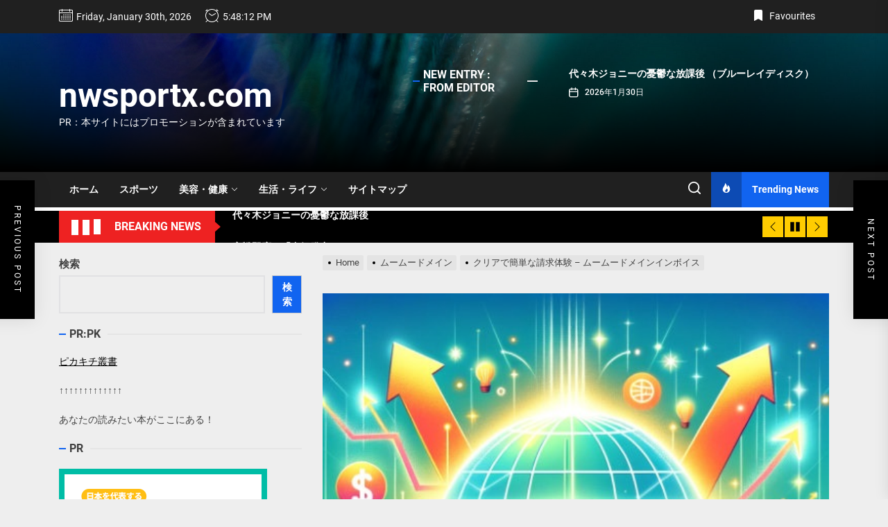

--- FILE ---
content_type: text/html; charset=UTF-8
request_url: https://nwsportx.com/muumuu-domain-invoice-0125/
body_size: 50911
content:
<!DOCTYPE html>
<html class="no-js" lang="ja">

<head>
    <meta charset="UTF-8">
    <meta name="viewport" content="width=device-width, initial-scale=1.0, maximum-scale=1.0, user-scalable=no"/>
    <link rel="profile" href="https://gmpg.org/xfn/11">
    <meta name='robots' content='index, follow, max-image-preview:large, max-snippet:-1, max-video-preview:-1' />

	<!-- This site is optimized with the Yoast SEO plugin v19.6 - https://yoast.com/wordpress/plugins/seo/ -->
	<title>クリアで簡単な請求体験 - ムームードメインインボイス - nwsportx.com</title>
	<link rel="canonical" href="https://nwsportx.com/muumuu-domain-invoice-0125/" />
	<meta property="og:locale" content="ja_JP" />
	<meta property="og:type" content="article" />
	<meta property="og:title" content="クリアで簡単な請求体験 - ムームードメインインボイス - nwsportx.com" />
	<meta property="og:description" content="ムームードメインのインボイスで、あなたの請求処理をシンプルかつ透明に。オンラインでの簡単アクセスと効率的な管理で、ビジネスの経理作業をスムーズにサポートします。" />
	<meta property="og:url" content="https://nwsportx.com/muumuu-domain-invoice-0125/" />
	<meta property="og:site_name" content="nwsportx.com" />
	<meta property="article:published_time" content="2024-01-25T02:24:43+00:00" />
	<meta property="article:modified_time" content="2024-01-21T03:00:04+00:00" />
	<meta property="og:image" content="https://nwsportx.com/wp-content/uploads/2024/01/d-muumuu-domain-ムームードメイン取得001.jpg" />
	<meta property="og:image:width" content="494" />
	<meta property="og:image:height" content="496" />
	<meta property="og:image:type" content="image/jpeg" />
	<meta name="author" content="phi72110" />
	<meta name="twitter:card" content="summary_large_image" />
	<meta name="twitter:label1" content="執筆者" />
	<meta name="twitter:data1" content="phi72110" />
	<script type="application/ld+json" class="yoast-schema-graph">{"@context":"https://schema.org","@graph":[{"@type":"WebPage","@id":"https://nwsportx.com/muumuu-domain-invoice-0125/","url":"https://nwsportx.com/muumuu-domain-invoice-0125/","name":"クリアで簡単な請求体験 - ムームードメインインボイス - nwsportx.com","isPartOf":{"@id":"https://nwsportx.com/#website"},"primaryImageOfPage":{"@id":"https://nwsportx.com/muumuu-domain-invoice-0125/#primaryimage"},"image":{"@id":"https://nwsportx.com/muumuu-domain-invoice-0125/#primaryimage"},"thumbnailUrl":"https://nwsportx.com/wp-content/uploads/2024/01/d-muumuu-domain-ムームードメイン取得001.jpg","datePublished":"2024-01-25T02:24:43+00:00","dateModified":"2024-01-21T03:00:04+00:00","author":{"@id":"https://nwsportx.com/#/schema/person/9faf43d828d8cbfe80201a35b3253333"},"breadcrumb":{"@id":"https://nwsportx.com/muumuu-domain-invoice-0125/#breadcrumb"},"inLanguage":"ja","potentialAction":[{"@type":"ReadAction","target":["https://nwsportx.com/muumuu-domain-invoice-0125/"]}]},{"@type":"ImageObject","inLanguage":"ja","@id":"https://nwsportx.com/muumuu-domain-invoice-0125/#primaryimage","url":"https://nwsportx.com/wp-content/uploads/2024/01/d-muumuu-domain-ムームードメイン取得001.jpg","contentUrl":"https://nwsportx.com/wp-content/uploads/2024/01/d-muumuu-domain-ムームードメイン取得001.jpg","width":494,"height":496},{"@type":"BreadcrumbList","@id":"https://nwsportx.com/muumuu-domain-invoice-0125/#breadcrumb","itemListElement":[{"@type":"ListItem","position":1,"name":"Home","item":"https://nwsportx.com/"},{"@type":"ListItem","position":2,"name":"クリアで簡単な請求体験 &#8211; ムームードメインインボイス"}]},{"@type":"WebSite","@id":"https://nwsportx.com/#website","url":"https://nwsportx.com/","name":"nwsportx.com","description":"PR：本サイトにはプロモーションが含まれています","potentialAction":[{"@type":"SearchAction","target":{"@type":"EntryPoint","urlTemplate":"https://nwsportx.com/?s={search_term_string}"},"query-input":"required name=search_term_string"}],"inLanguage":"ja"},{"@type":"Person","@id":"https://nwsportx.com/#/schema/person/9faf43d828d8cbfe80201a35b3253333","name":"phi72110","image":{"@type":"ImageObject","inLanguage":"ja","@id":"https://nwsportx.com/#/schema/person/image/","url":"https://secure.gravatar.com/avatar/e9f51b1efe0c73e6f8c8110cce0fa47e1605abea3dbaeb9efa59282f3febcb64?s=96&d=mm&r=g","contentUrl":"https://secure.gravatar.com/avatar/e9f51b1efe0c73e6f8c8110cce0fa47e1605abea3dbaeb9efa59282f3febcb64?s=96&d=mm&r=g","caption":"phi72110"},"url":"https://nwsportx.com/author/phi72110/"}]}</script>
	<!-- / Yoast SEO plugin. -->


<link rel="alternate" type="application/rss+xml" title="nwsportx.com &raquo; フィード" href="https://nwsportx.com/feed/" />
<link rel="alternate" type="application/rss+xml" title="nwsportx.com &raquo; コメントフィード" href="https://nwsportx.com/comments/feed/" />
<link rel="alternate" type="application/rss+xml" title="nwsportx.com &raquo; クリアで簡単な請求体験 &#8211; ムームードメインインボイス のコメントのフィード" href="https://nwsportx.com/muumuu-domain-invoice-0125/feed/" />
<link rel="alternate" title="oEmbed (JSON)" type="application/json+oembed" href="https://nwsportx.com/wp-json/oembed/1.0/embed?url=https%3A%2F%2Fnwsportx.com%2Fmuumuu-domain-invoice-0125%2F" />
<link rel="alternate" title="oEmbed (XML)" type="text/xml+oembed" href="https://nwsportx.com/wp-json/oembed/1.0/embed?url=https%3A%2F%2Fnwsportx.com%2Fmuumuu-domain-invoice-0125%2F&#038;format=xml" />
<!-- nwsportx.com is managing ads with Advanced Ads 1.56.2 --><script id="nwspo-ready">
			window.advanced_ads_ready=function(e,a){a=a||"complete";var d=function(e){return"interactive"===a?"loading"!==e:"complete"===e};d(document.readyState)?e():document.addEventListener("readystatechange",(function(a){d(a.target.readyState)&&e()}),{once:"interactive"===a})},window.advanced_ads_ready_queue=window.advanced_ads_ready_queue||[];		</script>
		<style id='wp-img-auto-sizes-contain-inline-css'>
img:is([sizes=auto i],[sizes^="auto," i]){contain-intrinsic-size:3000px 1500px}
/*# sourceURL=wp-img-auto-sizes-contain-inline-css */
</style>
<style id='wp-emoji-styles-inline-css'>

	img.wp-smiley, img.emoji {
		display: inline !important;
		border: none !important;
		box-shadow: none !important;
		height: 1em !important;
		width: 1em !important;
		margin: 0 0.07em !important;
		vertical-align: -0.1em !important;
		background: none !important;
		padding: 0 !important;
	}
/*# sourceURL=wp-emoji-styles-inline-css */
</style>
<style id='wp-block-library-inline-css'>
:root{--wp-block-synced-color:#7a00df;--wp-block-synced-color--rgb:122,0,223;--wp-bound-block-color:var(--wp-block-synced-color);--wp-editor-canvas-background:#ddd;--wp-admin-theme-color:#007cba;--wp-admin-theme-color--rgb:0,124,186;--wp-admin-theme-color-darker-10:#006ba1;--wp-admin-theme-color-darker-10--rgb:0,107,160.5;--wp-admin-theme-color-darker-20:#005a87;--wp-admin-theme-color-darker-20--rgb:0,90,135;--wp-admin-border-width-focus:2px}@media (min-resolution:192dpi){:root{--wp-admin-border-width-focus:1.5px}}.wp-element-button{cursor:pointer}:root .has-very-light-gray-background-color{background-color:#eee}:root .has-very-dark-gray-background-color{background-color:#313131}:root .has-very-light-gray-color{color:#eee}:root .has-very-dark-gray-color{color:#313131}:root .has-vivid-green-cyan-to-vivid-cyan-blue-gradient-background{background:linear-gradient(135deg,#00d084,#0693e3)}:root .has-purple-crush-gradient-background{background:linear-gradient(135deg,#34e2e4,#4721fb 50%,#ab1dfe)}:root .has-hazy-dawn-gradient-background{background:linear-gradient(135deg,#faaca8,#dad0ec)}:root .has-subdued-olive-gradient-background{background:linear-gradient(135deg,#fafae1,#67a671)}:root .has-atomic-cream-gradient-background{background:linear-gradient(135deg,#fdd79a,#004a59)}:root .has-nightshade-gradient-background{background:linear-gradient(135deg,#330968,#31cdcf)}:root .has-midnight-gradient-background{background:linear-gradient(135deg,#020381,#2874fc)}:root{--wp--preset--font-size--normal:16px;--wp--preset--font-size--huge:42px}.has-regular-font-size{font-size:1em}.has-larger-font-size{font-size:2.625em}.has-normal-font-size{font-size:var(--wp--preset--font-size--normal)}.has-huge-font-size{font-size:var(--wp--preset--font-size--huge)}.has-text-align-center{text-align:center}.has-text-align-left{text-align:left}.has-text-align-right{text-align:right}.has-fit-text{white-space:nowrap!important}#end-resizable-editor-section{display:none}.aligncenter{clear:both}.items-justified-left{justify-content:flex-start}.items-justified-center{justify-content:center}.items-justified-right{justify-content:flex-end}.items-justified-space-between{justify-content:space-between}.screen-reader-text{border:0;clip-path:inset(50%);height:1px;margin:-1px;overflow:hidden;padding:0;position:absolute;width:1px;word-wrap:normal!important}.screen-reader-text:focus{background-color:#ddd;clip-path:none;color:#444;display:block;font-size:1em;height:auto;left:5px;line-height:normal;padding:15px 23px 14px;text-decoration:none;top:5px;width:auto;z-index:100000}html :where(.has-border-color){border-style:solid}html :where([style*=border-top-color]){border-top-style:solid}html :where([style*=border-right-color]){border-right-style:solid}html :where([style*=border-bottom-color]){border-bottom-style:solid}html :where([style*=border-left-color]){border-left-style:solid}html :where([style*=border-width]){border-style:solid}html :where([style*=border-top-width]){border-top-style:solid}html :where([style*=border-right-width]){border-right-style:solid}html :where([style*=border-bottom-width]){border-bottom-style:solid}html :where([style*=border-left-width]){border-left-style:solid}html :where(img[class*=wp-image-]){height:auto;max-width:100%}:where(figure){margin:0 0 1em}html :where(.is-position-sticky){--wp-admin--admin-bar--position-offset:var(--wp-admin--admin-bar--height,0px)}@media screen and (max-width:600px){html :where(.is-position-sticky){--wp-admin--admin-bar--position-offset:0px}}

/*# sourceURL=wp-block-library-inline-css */
</style><style id='wp-block-search-inline-css'>
.wp-block-search__button{margin-left:10px;word-break:normal}.wp-block-search__button.has-icon{line-height:0}.wp-block-search__button svg{height:1.25em;min-height:24px;min-width:24px;width:1.25em;fill:currentColor;vertical-align:text-bottom}:where(.wp-block-search__button){border:1px solid #ccc;padding:6px 10px}.wp-block-search__inside-wrapper{display:flex;flex:auto;flex-wrap:nowrap;max-width:100%}.wp-block-search__label{width:100%}.wp-block-search.wp-block-search__button-only .wp-block-search__button{box-sizing:border-box;display:flex;flex-shrink:0;justify-content:center;margin-left:0;max-width:100%}.wp-block-search.wp-block-search__button-only .wp-block-search__inside-wrapper{min-width:0!important;transition-property:width}.wp-block-search.wp-block-search__button-only .wp-block-search__input{flex-basis:100%;transition-duration:.3s}.wp-block-search.wp-block-search__button-only.wp-block-search__searchfield-hidden,.wp-block-search.wp-block-search__button-only.wp-block-search__searchfield-hidden .wp-block-search__inside-wrapper{overflow:hidden}.wp-block-search.wp-block-search__button-only.wp-block-search__searchfield-hidden .wp-block-search__input{border-left-width:0!important;border-right-width:0!important;flex-basis:0;flex-grow:0;margin:0;min-width:0!important;padding-left:0!important;padding-right:0!important;width:0!important}:where(.wp-block-search__input){appearance:none;border:1px solid #949494;flex-grow:1;font-family:inherit;font-size:inherit;font-style:inherit;font-weight:inherit;letter-spacing:inherit;line-height:inherit;margin-left:0;margin-right:0;min-width:3rem;padding:8px;text-decoration:unset!important;text-transform:inherit}:where(.wp-block-search__button-inside .wp-block-search__inside-wrapper){background-color:#fff;border:1px solid #949494;box-sizing:border-box;padding:4px}:where(.wp-block-search__button-inside .wp-block-search__inside-wrapper) .wp-block-search__input{border:none;border-radius:0;padding:0 4px}:where(.wp-block-search__button-inside .wp-block-search__inside-wrapper) .wp-block-search__input:focus{outline:none}:where(.wp-block-search__button-inside .wp-block-search__inside-wrapper) :where(.wp-block-search__button){padding:4px 8px}.wp-block-search.aligncenter .wp-block-search__inside-wrapper{margin:auto}.wp-block[data-align=right] .wp-block-search.wp-block-search__button-only .wp-block-search__inside-wrapper{float:right}
/*# sourceURL=https://nwsportx.com/wp-includes/blocks/search/style.min.css */
</style>
<style id='wp-block-search-theme-inline-css'>
.wp-block-search .wp-block-search__label{font-weight:700}.wp-block-search__button{border:1px solid #ccc;padding:.375em .625em}
/*# sourceURL=https://nwsportx.com/wp-includes/blocks/search/theme.min.css */
</style>
<style id='global-styles-inline-css'>
:root{--wp--preset--aspect-ratio--square: 1;--wp--preset--aspect-ratio--4-3: 4/3;--wp--preset--aspect-ratio--3-4: 3/4;--wp--preset--aspect-ratio--3-2: 3/2;--wp--preset--aspect-ratio--2-3: 2/3;--wp--preset--aspect-ratio--16-9: 16/9;--wp--preset--aspect-ratio--9-16: 9/16;--wp--preset--color--black: #000000;--wp--preset--color--cyan-bluish-gray: #abb8c3;--wp--preset--color--white: #ffffff;--wp--preset--color--pale-pink: #f78da7;--wp--preset--color--vivid-red: #cf2e2e;--wp--preset--color--luminous-vivid-orange: #ff6900;--wp--preset--color--luminous-vivid-amber: #fcb900;--wp--preset--color--light-green-cyan: #7bdcb5;--wp--preset--color--vivid-green-cyan: #00d084;--wp--preset--color--pale-cyan-blue: #8ed1fc;--wp--preset--color--vivid-cyan-blue: #0693e3;--wp--preset--color--vivid-purple: #9b51e0;--wp--preset--gradient--vivid-cyan-blue-to-vivid-purple: linear-gradient(135deg,rgb(6,147,227) 0%,rgb(155,81,224) 100%);--wp--preset--gradient--light-green-cyan-to-vivid-green-cyan: linear-gradient(135deg,rgb(122,220,180) 0%,rgb(0,208,130) 100%);--wp--preset--gradient--luminous-vivid-amber-to-luminous-vivid-orange: linear-gradient(135deg,rgb(252,185,0) 0%,rgb(255,105,0) 100%);--wp--preset--gradient--luminous-vivid-orange-to-vivid-red: linear-gradient(135deg,rgb(255,105,0) 0%,rgb(207,46,46) 100%);--wp--preset--gradient--very-light-gray-to-cyan-bluish-gray: linear-gradient(135deg,rgb(238,238,238) 0%,rgb(169,184,195) 100%);--wp--preset--gradient--cool-to-warm-spectrum: linear-gradient(135deg,rgb(74,234,220) 0%,rgb(151,120,209) 20%,rgb(207,42,186) 40%,rgb(238,44,130) 60%,rgb(251,105,98) 80%,rgb(254,248,76) 100%);--wp--preset--gradient--blush-light-purple: linear-gradient(135deg,rgb(255,206,236) 0%,rgb(152,150,240) 100%);--wp--preset--gradient--blush-bordeaux: linear-gradient(135deg,rgb(254,205,165) 0%,rgb(254,45,45) 50%,rgb(107,0,62) 100%);--wp--preset--gradient--luminous-dusk: linear-gradient(135deg,rgb(255,203,112) 0%,rgb(199,81,192) 50%,rgb(65,88,208) 100%);--wp--preset--gradient--pale-ocean: linear-gradient(135deg,rgb(255,245,203) 0%,rgb(182,227,212) 50%,rgb(51,167,181) 100%);--wp--preset--gradient--electric-grass: linear-gradient(135deg,rgb(202,248,128) 0%,rgb(113,206,126) 100%);--wp--preset--gradient--midnight: linear-gradient(135deg,rgb(2,3,129) 0%,rgb(40,116,252) 100%);--wp--preset--font-size--small: 13px;--wp--preset--font-size--medium: 20px;--wp--preset--font-size--large: 36px;--wp--preset--font-size--x-large: 42px;--wp--preset--spacing--20: 0.44rem;--wp--preset--spacing--30: 0.67rem;--wp--preset--spacing--40: 1rem;--wp--preset--spacing--50: 1.5rem;--wp--preset--spacing--60: 2.25rem;--wp--preset--spacing--70: 3.38rem;--wp--preset--spacing--80: 5.06rem;--wp--preset--shadow--natural: 6px 6px 9px rgba(0, 0, 0, 0.2);--wp--preset--shadow--deep: 12px 12px 50px rgba(0, 0, 0, 0.4);--wp--preset--shadow--sharp: 6px 6px 0px rgba(0, 0, 0, 0.2);--wp--preset--shadow--outlined: 6px 6px 0px -3px rgb(255, 255, 255), 6px 6px rgb(0, 0, 0);--wp--preset--shadow--crisp: 6px 6px 0px rgb(0, 0, 0);}:where(.is-layout-flex){gap: 0.5em;}:where(.is-layout-grid){gap: 0.5em;}body .is-layout-flex{display: flex;}.is-layout-flex{flex-wrap: wrap;align-items: center;}.is-layout-flex > :is(*, div){margin: 0;}body .is-layout-grid{display: grid;}.is-layout-grid > :is(*, div){margin: 0;}:where(.wp-block-columns.is-layout-flex){gap: 2em;}:where(.wp-block-columns.is-layout-grid){gap: 2em;}:where(.wp-block-post-template.is-layout-flex){gap: 1.25em;}:where(.wp-block-post-template.is-layout-grid){gap: 1.25em;}.has-black-color{color: var(--wp--preset--color--black) !important;}.has-cyan-bluish-gray-color{color: var(--wp--preset--color--cyan-bluish-gray) !important;}.has-white-color{color: var(--wp--preset--color--white) !important;}.has-pale-pink-color{color: var(--wp--preset--color--pale-pink) !important;}.has-vivid-red-color{color: var(--wp--preset--color--vivid-red) !important;}.has-luminous-vivid-orange-color{color: var(--wp--preset--color--luminous-vivid-orange) !important;}.has-luminous-vivid-amber-color{color: var(--wp--preset--color--luminous-vivid-amber) !important;}.has-light-green-cyan-color{color: var(--wp--preset--color--light-green-cyan) !important;}.has-vivid-green-cyan-color{color: var(--wp--preset--color--vivid-green-cyan) !important;}.has-pale-cyan-blue-color{color: var(--wp--preset--color--pale-cyan-blue) !important;}.has-vivid-cyan-blue-color{color: var(--wp--preset--color--vivid-cyan-blue) !important;}.has-vivid-purple-color{color: var(--wp--preset--color--vivid-purple) !important;}.has-black-background-color{background-color: var(--wp--preset--color--black) !important;}.has-cyan-bluish-gray-background-color{background-color: var(--wp--preset--color--cyan-bluish-gray) !important;}.has-white-background-color{background-color: var(--wp--preset--color--white) !important;}.has-pale-pink-background-color{background-color: var(--wp--preset--color--pale-pink) !important;}.has-vivid-red-background-color{background-color: var(--wp--preset--color--vivid-red) !important;}.has-luminous-vivid-orange-background-color{background-color: var(--wp--preset--color--luminous-vivid-orange) !important;}.has-luminous-vivid-amber-background-color{background-color: var(--wp--preset--color--luminous-vivid-amber) !important;}.has-light-green-cyan-background-color{background-color: var(--wp--preset--color--light-green-cyan) !important;}.has-vivid-green-cyan-background-color{background-color: var(--wp--preset--color--vivid-green-cyan) !important;}.has-pale-cyan-blue-background-color{background-color: var(--wp--preset--color--pale-cyan-blue) !important;}.has-vivid-cyan-blue-background-color{background-color: var(--wp--preset--color--vivid-cyan-blue) !important;}.has-vivid-purple-background-color{background-color: var(--wp--preset--color--vivid-purple) !important;}.has-black-border-color{border-color: var(--wp--preset--color--black) !important;}.has-cyan-bluish-gray-border-color{border-color: var(--wp--preset--color--cyan-bluish-gray) !important;}.has-white-border-color{border-color: var(--wp--preset--color--white) !important;}.has-pale-pink-border-color{border-color: var(--wp--preset--color--pale-pink) !important;}.has-vivid-red-border-color{border-color: var(--wp--preset--color--vivid-red) !important;}.has-luminous-vivid-orange-border-color{border-color: var(--wp--preset--color--luminous-vivid-orange) !important;}.has-luminous-vivid-amber-border-color{border-color: var(--wp--preset--color--luminous-vivid-amber) !important;}.has-light-green-cyan-border-color{border-color: var(--wp--preset--color--light-green-cyan) !important;}.has-vivid-green-cyan-border-color{border-color: var(--wp--preset--color--vivid-green-cyan) !important;}.has-pale-cyan-blue-border-color{border-color: var(--wp--preset--color--pale-cyan-blue) !important;}.has-vivid-cyan-blue-border-color{border-color: var(--wp--preset--color--vivid-cyan-blue) !important;}.has-vivid-purple-border-color{border-color: var(--wp--preset--color--vivid-purple) !important;}.has-vivid-cyan-blue-to-vivid-purple-gradient-background{background: var(--wp--preset--gradient--vivid-cyan-blue-to-vivid-purple) !important;}.has-light-green-cyan-to-vivid-green-cyan-gradient-background{background: var(--wp--preset--gradient--light-green-cyan-to-vivid-green-cyan) !important;}.has-luminous-vivid-amber-to-luminous-vivid-orange-gradient-background{background: var(--wp--preset--gradient--luminous-vivid-amber-to-luminous-vivid-orange) !important;}.has-luminous-vivid-orange-to-vivid-red-gradient-background{background: var(--wp--preset--gradient--luminous-vivid-orange-to-vivid-red) !important;}.has-very-light-gray-to-cyan-bluish-gray-gradient-background{background: var(--wp--preset--gradient--very-light-gray-to-cyan-bluish-gray) !important;}.has-cool-to-warm-spectrum-gradient-background{background: var(--wp--preset--gradient--cool-to-warm-spectrum) !important;}.has-blush-light-purple-gradient-background{background: var(--wp--preset--gradient--blush-light-purple) !important;}.has-blush-bordeaux-gradient-background{background: var(--wp--preset--gradient--blush-bordeaux) !important;}.has-luminous-dusk-gradient-background{background: var(--wp--preset--gradient--luminous-dusk) !important;}.has-pale-ocean-gradient-background{background: var(--wp--preset--gradient--pale-ocean) !important;}.has-electric-grass-gradient-background{background: var(--wp--preset--gradient--electric-grass) !important;}.has-midnight-gradient-background{background: var(--wp--preset--gradient--midnight) !important;}.has-small-font-size{font-size: var(--wp--preset--font-size--small) !important;}.has-medium-font-size{font-size: var(--wp--preset--font-size--medium) !important;}.has-large-font-size{font-size: var(--wp--preset--font-size--large) !important;}.has-x-large-font-size{font-size: var(--wp--preset--font-size--x-large) !important;}
/*# sourceURL=global-styles-inline-css */
</style>

<style id='classic-theme-styles-inline-css'>
/*! This file is auto-generated */
.wp-block-button__link{color:#fff;background-color:#32373c;border-radius:9999px;box-shadow:none;text-decoration:none;padding:calc(.667em + 2px) calc(1.333em + 2px);font-size:1.125em}.wp-block-file__button{background:#32373c;color:#fff;text-decoration:none}
/*# sourceURL=/wp-includes/css/classic-themes.min.css */
</style>
<link rel='stylesheet' id='a3-pvc-style-css' href='https://nwsportx.com/wp-content/plugins/page-views-count/assets/css/style.min.css?ver=2.5.6' media='all' />
<link rel='stylesheet' id='rpt_front_style-css' href='https://nwsportx.com/wp-content/plugins/related-posts-thumbnails/assets/css/front.css?ver=1.9.0' media='all' />
<link rel='stylesheet' id='diypro-youtuner-post-css-css' href='https://nwsportx.com/wp-content/plugins/youtuner/style/diypro_youtuner_post.css?ver=6.9' media='all' />
<link rel='stylesheet' id='the-headlines-google-fonts-css' href='https://nwsportx.com/wp-content/fonts/b948f240cad77dc4ccf01ec34b1eec87.css?ver=1.0.1' media='all' />
<link rel='stylesheet' id='magnific-popup-css' href='https://nwsportx.com/wp-content/themes/the-headlines/assets/lib/magnific-popup/magnific-popup.css?ver=6.9' media='all' />
<link rel='stylesheet' id='slick-css' href='https://nwsportx.com/wp-content/themes/the-headlines/assets/lib/slick/css/slick.min.css?ver=6.9' media='all' />
<link rel='stylesheet' id='the-headlines-style-css' href='https://nwsportx.com/wp-content/themes/the-headlines/style.css?ver=1.0.1' media='all' />
<link rel='stylesheet' id='wp-associate-post-r2-css' href='https://nwsportx.com/wp-content/plugins/wp-associate-post-r2/css/skin-standard.css?ver=5.0.0' media='all' />
<link rel='stylesheet' id='a3pvc-css' href='//nwsportx.com/wp-content/uploads/sass/pvc.min.css?ver=1671577926' media='all' />
<link rel='stylesheet' id='booster-extension-social-icons-css' href='https://nwsportx.com/wp-content/plugins/booster-extension/assets/css/social-icons.min.css?ver=6.9' media='all' />
<link rel='stylesheet' id='booster-extension-style-css' href='https://nwsportx.com/wp-content/plugins/booster-extension/assets/css/style.css?ver=6.9' media='all' />
<script src="https://nwsportx.com/wp-includes/js/jquery/jquery.min.js?ver=3.7.1" id="jquery-core-js"></script>
<script src="https://nwsportx.com/wp-includes/js/jquery/jquery-migrate.min.js?ver=3.4.1" id="jquery-migrate-js"></script>
<link rel="https://api.w.org/" href="https://nwsportx.com/wp-json/" /><link rel="alternate" title="JSON" type="application/json" href="https://nwsportx.com/wp-json/wp/v2/posts/91411" /><link rel="EditURI" type="application/rsd+xml" title="RSD" href="https://nwsportx.com/xmlrpc.php?rsd" />
<meta name="generator" content="WordPress 6.9" />
<link rel='shortlink' href='https://nwsportx.com/?p=91411' />

<link rel="stylesheet" href="https://nwsportx.com/wp-content/plugins/count-per-day/counter.css" type="text/css" />
			<style>
			#related_posts_thumbnails li{
				border-right: 1px solid #dddddd;
				background-color: #ffffff			}
			#related_posts_thumbnails li:hover{
				background-color: #eeeeee;
			}
			.relpost_content{
				font-size:	12px;
				color: 		#333333;
			}
			.relpost-block-single{
				background-color: #ffffff;
				border-right: 1px solid  #dddddd;
				border-left: 1px solid  #dddddd;
				margin-right: -1px;
			}
			.relpost-block-single:hover{
				background-color: #eeeeee;
			}
		</style>

	    <script type="text/javascript">
        function nxsPostToFav(obj){ obj.preventDefault;
            var k = obj.target.split("-"); var nt = k[0]; var ii = k[1];  var pid = k[2];
            var data = {  action:'nxs_snap_aj', nxsact: 'manPost', nt:nt, id: pid, nid: ii, et_load_builder_modules:1, _wpnonce: '659370252e'};
            jQuery('#nxsFavNoticeCnt').html('<p> Posting... </p>'); jQuery('#nxsFavNotice').modal({ fadeDuration: 50 });
            jQuery.post('https://nwsportx.com/wp-admin/admin-ajax.php', data, function(response) { if (response=='') response = 'Message Posted';
                jQuery('#nxsFavNoticeCnt').html('<p> ' + response + '</p>' +'<input type="button"  onclick="jQuery.modal.close();" class="bClose" value="Close" />');
            });
        }
    </script>
		<script>document.documentElement.className = document.documentElement.className.replace( 'no-js', 'js' );</script>
	
	<style type="text/css">.broken_link, a.broken_link {
	text-decoration: line-through;
}</style><style type='text/css' media='all'>
    
            #theme-block-1 {
            color: #222;
            }

            #theme-block-1 .news-article-list{
            border-color: rgba(34,34,34,0.25);
            }

            
            #theme-block-1 {
            background-color: #ffffff;
            margin-bottom:0;
            }

            
            #theme-block-2 {
            color: #222;
            }

            #theme-block-2 .news-article-list{
            border-color: rgba(34,34,34,0.25);
            }

            
            #theme-block-2 {
            background-color: #fff;
            margin-bottom:0;
            }

            
            #theme-block-3 {
            color: #fff;
            }

            #theme-block-3 .news-article-list{
            border-color: rgba(255,255,255,0.25);
            }

            
            #theme-block-3 {
            background-color: #202020;
            margin-bottom:0;
            }

            
            #theme-block-4 {
            color: #222;
            }

            #theme-block-4 .news-article-list{
            border-color: rgba(34,34,34,0.25);
            }

            
            #theme-block-4 {
            background-color: #fff;
            margin-bottom:0;
            }

            
            #theme-block-5 {
            color: #222;
            }

            #theme-block-5 .news-article-list{
            border-color: rgba(34,34,34,0.25);
            }

            
            #theme-block-5 {
            background-color: #fff;
            margin-bottom:0;
            }

            
            #theme-block-7 {
            color: #222;
            }

            #theme-block-7 .news-article-list{
            border-color: rgba(34,34,34,0.25);
            }

            
            #theme-block-7 {
            background-color: #fff;
            margin-bottom:0;
            }

            
    .site-logo .custom-logo-link{
    max-width:  200px;
    }

    </style><!-- ## NXS/OG ## --><!-- ## NXSOGTAGS ## --><!-- ## NXS/OG ## -->
<link rel='stylesheet' id='modal-css' href='https://nwsportx.com/wp-content/plugins/social-networks-auto-poster-facebook-twitter-g/js-css/jquery.modal.min.css?ver=4.3.25' media='all' />
</head>

<body data-rsssl=1 class="wp-singular post-template-default single single-post postid-91411 single-format-standard wp-embed-responsive wp-theme-the-headlines booster-extension left-sidebar twp-single-full aa-prefix-nwspo-">



<div id="page" class="hfeed site">
    <a class="skip-link screen-reader-text" href="#content">Skip to the content</a>

    
    
<header id="site-header" class="theme-header header-overlay-enabled" role="banner">
    
            <div id="theme-toparea" class="theme-topbar">
                
                
            <div class="wrapper header-wrapper">
                <div class="header-item header-item-left">
                                            <div class="theme-topbar-item theme-topbar-date">
                            <span class="theme-topbar-icon"><svg class="svg-icon" aria-hidden="true" role="img" focusable="false" xmlns="http://www.w3.org/2000/svg" width="20" height="20" viewBox="0 0 20 20"><path fill="currentColor" d="M18.5 2h-2.5v-0.5c0-0.276-0.224-0.5-0.5-0.5s-0.5 0.224-0.5 0.5v0.5h-10v-0.5c0-0.276-0.224-0.5-0.5-0.5s-0.5 0.224-0.5 0.5v0.5h-2.5c-0.827 0-1.5 0.673-1.5 1.5v14c0 0.827 0.673 1.5 1.5 1.5h17c0.827 0 1.5-0.673 1.5-1.5v-14c0-0.827-0.673-1.5-1.5-1.5zM1.5 3h2.5v1.5c0 0.276 0.224 0.5 0.5 0.5s0.5-0.224 0.5-0.5v-1.5h10v1.5c0 0.276 0.224 0.5 0.5 0.5s0.5-0.224 0.5-0.5v-1.5h2.5c0.276 0 0.5 0.224 0.5 0.5v2.5h-18v-2.5c0-0.276 0.224-0.5 0.5-0.5zM18.5 18h-17c-0.276 0-0.5-0.224-0.5-0.5v-10.5h18v10.5c0 0.276-0.224 0.5-0.5 0.5z"></path><path fill="currentColor" d="M7.5 10h-1c-0.276 0-0.5-0.224-0.5-0.5s0.224-0.5 0.5-0.5h1c0.276 0 0.5 0.224 0.5 0.5s-0.224 0.5-0.5 0.5z"></path><path fill="currentColor" d="M10.5 10h-1c-0.276 0-0.5-0.224-0.5-0.5s0.224-0.5 0.5-0.5h1c0.276 0 0.5 0.224 0.5 0.5s-0.224 0.5-0.5 0.5z"></path><path fill="currentColor" d="M13.5 10h-1c-0.276 0-0.5-0.224-0.5-0.5s0.224-0.5 0.5-0.5h1c0.276 0 0.5 0.224 0.5 0.5s-0.224 0.5-0.5 0.5z"></path><path fill="currentColor" d="M16.5 10h-1c-0.276 0-0.5-0.224-0.5-0.5s0.224-0.5 0.5-0.5h1c0.276 0 0.5 0.224 0.5 0.5s-0.224 0.5-0.5 0.5z"></path><path fill="currentColor" d="M4.5 12h-1c-0.276 0-0.5-0.224-0.5-0.5s0.224-0.5 0.5-0.5h1c0.276 0 0.5 0.224 0.5 0.5s-0.224 0.5-0.5 0.5z"></path><path fill="currentColor" d="M7.5 12h-1c-0.276 0-0.5-0.224-0.5-0.5s0.224-0.5 0.5-0.5h1c0.276 0 0.5 0.224 0.5 0.5s-0.224 0.5-0.5 0.5z"></path><path fill="currentColor" d="M10.5 12h-1c-0.276 0-0.5-0.224-0.5-0.5s0.224-0.5 0.5-0.5h1c0.276 0 0.5 0.224 0.5 0.5s-0.224 0.5-0.5 0.5z"></path><path fill="currentColor" d="M13.5 12h-1c-0.276 0-0.5-0.224-0.5-0.5s0.224-0.5 0.5-0.5h1c0.276 0 0.5 0.224 0.5 0.5s-0.224 0.5-0.5 0.5z"></path><path fill="currentColor" d="M16.5 12h-1c-0.276 0-0.5-0.224-0.5-0.5s0.224-0.5 0.5-0.5h1c0.276 0 0.5 0.224 0.5 0.5s-0.224 0.5-0.5 0.5z"></path><path fill="currentColor" d="M4.5 14h-1c-0.276 0-0.5-0.224-0.5-0.5s0.224-0.5 0.5-0.5h1c0.276 0 0.5 0.224 0.5 0.5s-0.224 0.5-0.5 0.5z"></path><path fill="currentColor" d="M7.5 14h-1c-0.276 0-0.5-0.224-0.5-0.5s0.224-0.5 0.5-0.5h1c0.276 0 0.5 0.224 0.5 0.5s-0.224 0.5-0.5 0.5z"></path><path fill="currentColor" d="M10.5 14h-1c-0.276 0-0.5-0.224-0.5-0.5s0.224-0.5 0.5-0.5h1c0.276 0 0.5 0.224 0.5 0.5s-0.224 0.5-0.5 0.5z"></path><path fill="currentColor" d="M13.5 14h-1c-0.276 0-0.5-0.224-0.5-0.5s0.224-0.5 0.5-0.5h1c0.276 0 0.5 0.224 0.5 0.5s-0.224 0.5-0.5 0.5z"></path><path fill="currentColor" d="M16.5 14h-1c-0.276 0-0.5-0.224-0.5-0.5s0.224-0.5 0.5-0.5h1c0.276 0 0.5 0.224 0.5 0.5s-0.224 0.5-0.5 0.5z"></path><path fill="currentColor" d="M4.5 16h-1c-0.276 0-0.5-0.224-0.5-0.5s0.224-0.5 0.5-0.5h1c0.276 0 0.5 0.224 0.5 0.5s-0.224 0.5-0.5 0.5z"></path><path fill="currentColor" d="M7.5 16h-1c-0.276 0-0.5-0.224-0.5-0.5s0.224-0.5 0.5-0.5h1c0.276 0 0.5 0.224 0.5 0.5s-0.224 0.5-0.5 0.5z"></path><path fill="currentColor" d="M10.5 16h-1c-0.276 0-0.5-0.224-0.5-0.5s0.224-0.5 0.5-0.5h1c0.276 0 0.5 0.224 0.5 0.5s-0.224 0.5-0.5 0.5z"></path><path fill="currentColor" d="M13.5 16h-1c-0.276 0-0.5-0.224-0.5-0.5s0.224-0.5 0.5-0.5h1c0.276 0 0.5 0.224 0.5 0.5s-0.224 0.5-0.5 0.5z"></path><path fill="currentColor" d="M16.5 16h-1c-0.276 0-0.5-0.224-0.5-0.5s0.224-0.5 0.5-0.5h1c0.276 0 0.5 0.224 0.5 0.5s-0.224 0.5-0.5 0.5z"></path></svg></span>
                            <span class="theme-topbar-label">Friday, January 30th, 2026</span>
                        </div>
                    
                    <div class="theme-topbar-item theme-topbar-clock">
                        <span class="theme-topbar-icon"><svg class="svg-icon" aria-hidden="true" role="img" focusable="false" xmlns="http://www.w3.org/2000/svg" width="20" height="20" viewBox="0 0 20 20"><path fill="currentColor" d="M16.32 17.113c1.729-1.782 2.68-4.124 2.68-6.613 0-2.37-0.862-4.608-2.438-6.355l0.688-0.688 0.647 0.646c0.098 0.098 0.226 0.146 0.353 0.146s0.256-0.049 0.353-0.146c0.195-0.195 0.195-0.512 0-0.707l-2-2c-0.195-0.195-0.512-0.195-0.707 0s-0.195 0.512 0 0.707l0.647 0.646-0.688 0.688c-1.747-1.576-3.985-2.438-6.355-2.438s-4.608 0.862-6.355 2.438l-0.688-0.688 0.646-0.646c0.195-0.195 0.195-0.512 0-0.707s-0.512-0.195-0.707 0l-2 2c-0.195 0.195-0.195 0.512 0 0.707 0.098 0.098 0.226 0.146 0.354 0.146s0.256-0.049 0.354-0.146l0.646-0.646 0.688 0.688c-1.576 1.747-2.438 3.985-2.438 6.355 0 2.489 0.951 4.831 2.68 6.613l-2.034 2.034c-0.195 0.195-0.195 0.512 0 0.707 0.098 0.098 0.226 0.147 0.354 0.147s0.256-0.049 0.354-0.147l2.060-2.059c1.705 1.428 3.836 2.206 6.087 2.206s4.382-0.778 6.087-2.206l2.059 2.059c0.098 0.098 0.226 0.147 0.354 0.147s0.256-0.049 0.353-0.147c0.195-0.195 0.195-0.512 0-0.707l-2.034-2.034zM1 10.5c0-4.687 3.813-8.5 8.5-8.5s8.5 3.813 8.5 8.5c0 4.687-3.813 8.5-8.5 8.5s-8.5-3.813-8.5-8.5z"></path><path fill="currentColor" d="M15.129 7.25c-0.138-0.239-0.444-0.321-0.683-0.183l-4.92 2.841-3.835-2.685c-0.226-0.158-0.538-0.103-0.696 0.123s-0.103 0.538 0.123 0.696l4.096 2.868c0.001 0.001 0.002 0.001 0.002 0.002 0.009 0.006 0.018 0.012 0.027 0.017 0.002 0.001 0.004 0.003 0.006 0.004 0.009 0.005 0.018 0.010 0.027 0.015 0.002 0.001 0.004 0.002 0.006 0.003 0.010 0.005 0.020 0.009 0.031 0.014 0.006 0.003 0.013 0.005 0.019 0.007 0.004 0.001 0.008 0.003 0.013 0.005 0.007 0.002 0.014 0.004 0.021 0.006 0.004 0.001 0.008 0.002 0.012 0.003 0.007 0.002 0.014 0.003 0.022 0.005 0.004 0.001 0.008 0.002 0.012 0.002 0.007 0.001 0.014 0.002 0.021 0.003 0.005 0.001 0.010 0.001 0.015 0.002 0.006 0.001 0.012 0.001 0.018 0.002 0.009 0.001 0.018 0.001 0.027 0.001 0.002 0 0.004 0 0.006 0 0 0 0-0 0-0s0 0 0.001 0c0.019 0 0.037-0.001 0.056-0.003 0.001-0 0.002-0 0.003-0 0.018-0.002 0.036-0.005 0.054-0.010 0.002-0 0.003-0.001 0.005-0.001 0.017-0.004 0.034-0.009 0.050-0.015 0.003-0.001 0.006-0.002 0.008-0.003 0.016-0.006 0.031-0.012 0.046-0.020 0.004-0.002 0.007-0.004 0.011-0.006 0.005-0.003 0.011-0.005 0.016-0.008l5.196-3c0.239-0.138 0.321-0.444 0.183-0.683z"></path></svg></span>
                        <span class="theme-topbar-label">
                            <div id="twp-time-clock"></div>
                        </span>
                    </div>

                </div>


                <div class="header-item header-item-right">
                                    <div class="theme-topbar-item theme-topbar-bookmark">
                    <a href="https://nwsportx.com/be-pin-posts/">
                        <span class="theme-topbar-icon"><svg class="svg-icon" aria-hidden="true" role="img" focusable="false" xmlns="http://www.w3.org/2000/svg" width="16" height="16" viewBox="0 0 16 16"><path fill="currentColor" d="M2 2v13.5a.5.5 0 0 0 .74.439L8 13.069l5.26 2.87A.5.5 0 0 0 14 15.5V2a2 2 0 0 0-2-2H4a2 2 0 0 0-2 2z" /></svg></span>
                        <span class="theme-topbar-label">Favourites</span>
                    </a>
                </div>
            
                    
                </div>
            </div>

        
            </div>

        
    <div class="header-mainbar  data-bg header-bg-1  "   data-background="https://nwsportx.com/wp-content/themes/the-headlines/assets/images/main-header.jpg" >
        <div class="wrapper header-wrapper">
            <div class="header-item header-item-left">
                <div class="header-titles">
                    <div class="site-title"><a href="https://nwsportx.com/" class="custom-logo-name">nwsportx.com</a></div><div class="site-description"><span>PR：本サイトにはプロモーションが含まれています</span></div><!-- .site-description -->                </div>
            </div>
                            <div class="header-item header-item-right hidden-sm-element ">
                    <div class="header-latest-entry">
                                    <div class="column-row">
                <div class="column column-4">

                    <header class="block-title-wrapper">
                        <h3 class="block-title">
                            <span>New Entry : From Editor</span>
                        </h3>
                    </header>

                </div>
            <div class="column column-8">
                <div class="header-recent-entries theme-slider">
                                            <div class="recent-entries-item">
                            <article id="theme-post-104288" class="news-article news-article-list post-104288 post type-post status-publish format-standard hentry category-uncategorized tag-1337 tag-5307 tag-5304 tag-5303 tag-5308 tag-5305 tag-5306">
                                
                                <div class="article-content theme-article-content">
                                    <h3 class="entry-title entry-title-small">
                                        <a href="https://nwsportx.com/n_600hp3062099/" tabindex="0" rel="bookmark" title="代々木ジョニーの憂鬱な放課後 （ブルーレイディスク）">代々木ジョニーの憂鬱な放課後 （ブルーレイディスク）</a>
                                    </h3>

                                    <div class="entry-meta">
                                        <div class="entry-meta-item entry-meta-date"><span class="entry-meta-icon calendar-icon"> <svg class="svg-icon" aria-hidden="true" role="img" focusable="false" xmlns="http://www.w3.org/2000/svg" width="20" height="20" viewBox="0 0 20 20"><path fill="currentColor" d="M4.60069444,4.09375 L3.25,4.09375 C2.47334957,4.09375 1.84375,4.72334957 1.84375,5.5 L1.84375,7.26736111 L16.15625,7.26736111 L16.15625,5.5 C16.15625,4.72334957 15.5266504,4.09375 14.75,4.09375 L13.3993056,4.09375 L13.3993056,4.55555556 C13.3993056,5.02154581 13.0215458,5.39930556 12.5555556,5.39930556 C12.0895653,5.39930556 11.7118056,5.02154581 11.7118056,4.55555556 L11.7118056,4.09375 L6.28819444,4.09375 L6.28819444,4.55555556 C6.28819444,5.02154581 5.9104347,5.39930556 5.44444444,5.39930556 C4.97845419,5.39930556 4.60069444,5.02154581 4.60069444,4.55555556 L4.60069444,4.09375 Z M6.28819444,2.40625 L11.7118056,2.40625 L11.7118056,1 C11.7118056,0.534009742 12.0895653,0.15625 12.5555556,0.15625 C13.0215458,0.15625 13.3993056,0.534009742 13.3993056,1 L13.3993056,2.40625 L14.75,2.40625 C16.4586309,2.40625 17.84375,3.79136906 17.84375,5.5 L17.84375,15.875 C17.84375,17.5836309 16.4586309,18.96875 14.75,18.96875 L3.25,18.96875 C1.54136906,18.96875 0.15625,17.5836309 0.15625,15.875 L0.15625,5.5 C0.15625,3.79136906 1.54136906,2.40625 3.25,2.40625 L4.60069444,2.40625 L4.60069444,1 C4.60069444,0.534009742 4.97845419,0.15625 5.44444444,0.15625 C5.9104347,0.15625 6.28819444,0.534009742 6.28819444,1 L6.28819444,2.40625 Z M1.84375,8.95486111 L1.84375,15.875 C1.84375,16.6516504 2.47334957,17.28125 3.25,17.28125 L14.75,17.28125 C15.5266504,17.28125 16.15625,16.6516504 16.15625,15.875 L16.15625,8.95486111 L1.84375,8.95486111 Z" /></svg></span><span class="posted-on"><a href="https://nwsportx.com/2026/01/30/" rel="bookmark"><time class="entry-date published updated" datetime="2026-01-30T18:41:28+09:00">2026年1月30日</time></a></span></div>                                    </div>
                                </div>

                            </article>
                        </div>
                                                <div class="recent-entries-item">
                            <article id="theme-post-104285" class="news-article news-article-list post-104285 post type-post status-publish format-standard hentry category-uncategorized tag-1337 tag-5307 tag-5304 tag-5303 tag-5308 tag-5305 tag-5306">
                                
                                <div class="article-content theme-article-content">
                                    <h3 class="entry-title entry-title-small">
                                        <a href="https://nwsportx.com/n_600hp3062103/" tabindex="0" rel="bookmark" title="代々木ジョニーの憂鬱な放課後">代々木ジョニーの憂鬱な放課後</a>
                                    </h3>

                                    <div class="entry-meta">
                                        <div class="entry-meta-item entry-meta-date"><span class="entry-meta-icon calendar-icon"> <svg class="svg-icon" aria-hidden="true" role="img" focusable="false" xmlns="http://www.w3.org/2000/svg" width="20" height="20" viewBox="0 0 20 20"><path fill="currentColor" d="M4.60069444,4.09375 L3.25,4.09375 C2.47334957,4.09375 1.84375,4.72334957 1.84375,5.5 L1.84375,7.26736111 L16.15625,7.26736111 L16.15625,5.5 C16.15625,4.72334957 15.5266504,4.09375 14.75,4.09375 L13.3993056,4.09375 L13.3993056,4.55555556 C13.3993056,5.02154581 13.0215458,5.39930556 12.5555556,5.39930556 C12.0895653,5.39930556 11.7118056,5.02154581 11.7118056,4.55555556 L11.7118056,4.09375 L6.28819444,4.09375 L6.28819444,4.55555556 C6.28819444,5.02154581 5.9104347,5.39930556 5.44444444,5.39930556 C4.97845419,5.39930556 4.60069444,5.02154581 4.60069444,4.55555556 L4.60069444,4.09375 Z M6.28819444,2.40625 L11.7118056,2.40625 L11.7118056,1 C11.7118056,0.534009742 12.0895653,0.15625 12.5555556,0.15625 C13.0215458,0.15625 13.3993056,0.534009742 13.3993056,1 L13.3993056,2.40625 L14.75,2.40625 C16.4586309,2.40625 17.84375,3.79136906 17.84375,5.5 L17.84375,15.875 C17.84375,17.5836309 16.4586309,18.96875 14.75,18.96875 L3.25,18.96875 C1.54136906,18.96875 0.15625,17.5836309 0.15625,15.875 L0.15625,5.5 C0.15625,3.79136906 1.54136906,2.40625 3.25,2.40625 L4.60069444,2.40625 L4.60069444,1 C4.60069444,0.534009742 4.97845419,0.15625 5.44444444,0.15625 C5.9104347,0.15625 6.28819444,0.534009742 6.28819444,1 L6.28819444,2.40625 Z M1.84375,8.95486111 L1.84375,15.875 C1.84375,16.6516504 2.47334957,17.28125 3.25,17.28125 L14.75,17.28125 C15.5266504,17.28125 16.15625,16.6516504 16.15625,15.875 L16.15625,8.95486111 L1.84375,8.95486111 Z" /></svg></span><span class="posted-on"><a href="https://nwsportx.com/2026/01/30/" rel="bookmark"><time class="entry-date published updated" datetime="2026-01-30T12:41:24+09:00">2026年1月30日</time></a></span></div>                                    </div>
                                </div>

                            </article>
                        </div>
                                                <div class="recent-entries-item">
                            <article id="theme-post-104262" class="news-article news-article-list post-104262 post type-post status-publish format-standard hentry category-uncategorized">
                                
                                <div class="article-content theme-article-content">
                                    <h3 class="entry-title entry-title-small">
                                        <a href="https://nwsportx.com/n_600hp3062638/" tabindex="0" rel="bookmark" title="実戦即応！「合気発力」">実戦即応！「合気発力」</a>
                                    </h3>

                                    <div class="entry-meta">
                                        <div class="entry-meta-item entry-meta-date"><span class="entry-meta-icon calendar-icon"> <svg class="svg-icon" aria-hidden="true" role="img" focusable="false" xmlns="http://www.w3.org/2000/svg" width="20" height="20" viewBox="0 0 20 20"><path fill="currentColor" d="M4.60069444,4.09375 L3.25,4.09375 C2.47334957,4.09375 1.84375,4.72334957 1.84375,5.5 L1.84375,7.26736111 L16.15625,7.26736111 L16.15625,5.5 C16.15625,4.72334957 15.5266504,4.09375 14.75,4.09375 L13.3993056,4.09375 L13.3993056,4.55555556 C13.3993056,5.02154581 13.0215458,5.39930556 12.5555556,5.39930556 C12.0895653,5.39930556 11.7118056,5.02154581 11.7118056,4.55555556 L11.7118056,4.09375 L6.28819444,4.09375 L6.28819444,4.55555556 C6.28819444,5.02154581 5.9104347,5.39930556 5.44444444,5.39930556 C4.97845419,5.39930556 4.60069444,5.02154581 4.60069444,4.55555556 L4.60069444,4.09375 Z M6.28819444,2.40625 L11.7118056,2.40625 L11.7118056,1 C11.7118056,0.534009742 12.0895653,0.15625 12.5555556,0.15625 C13.0215458,0.15625 13.3993056,0.534009742 13.3993056,1 L13.3993056,2.40625 L14.75,2.40625 C16.4586309,2.40625 17.84375,3.79136906 17.84375,5.5 L17.84375,15.875 C17.84375,17.5836309 16.4586309,18.96875 14.75,18.96875 L3.25,18.96875 C1.54136906,18.96875 0.15625,17.5836309 0.15625,15.875 L0.15625,5.5 C0.15625,3.79136906 1.54136906,2.40625 3.25,2.40625 L4.60069444,2.40625 L4.60069444,1 C4.60069444,0.534009742 4.97845419,0.15625 5.44444444,0.15625 C5.9104347,0.15625 6.28819444,0.534009742 6.28819444,1 L6.28819444,2.40625 Z M1.84375,8.95486111 L1.84375,15.875 C1.84375,16.6516504 2.47334957,17.28125 3.25,17.28125 L14.75,17.28125 C15.5266504,17.28125 16.15625,16.6516504 16.15625,15.875 L16.15625,8.95486111 L1.84375,8.95486111 Z" /></svg></span><span class="posted-on"><a href="https://nwsportx.com/2026/01/29/" rel="bookmark"><time class="entry-date published updated" datetime="2026-01-29T00:40:36+09:00">2026年1月29日</time></a></span></div>                                    </div>
                                </div>

                            </article>
                        </div>
                                                <div class="recent-entries-item">
                            <article id="theme-post-99741" class="news-article news-article-list post-99741 post type-post status-publish format-standard has-post-thumbnail hentry category-tv category-1405">
                                                                    <div class="data-bg img-hover-slide" data-background="https://nwsportx.com/wp-content/uploads/2025/06/brain-press___post_id-99741__b1EzNxUTMgoTZsNWa0JXY-150x150.jpg">

                                                                                <a class="img-link" href="https://nwsportx.com/%e3%80%90ai%e3%81%a7%e9%91%91%e5%ae%9a%e4%bd%9c%e6%88%90%e3%80%91%e5%89%af%e6%a5%ad%e5%8d%a0%e3%81%84%e5%ae%8c%e5%85%a8%e6%94%bb%e7%95%a5%e3%83%9e%e3%83%8b%e3%83%a5%e3%82%a2%e3%83%ab%e3%80%900/" tabindex="0"></a>

                                    </div>
                                
                                <div class="article-content theme-article-content">
                                    <h3 class="entry-title entry-title-small">
                                        <a href="https://nwsportx.com/%e3%80%90ai%e3%81%a7%e9%91%91%e5%ae%9a%e4%bd%9c%e6%88%90%e3%80%91%e5%89%af%e6%a5%ad%e5%8d%a0%e3%81%84%e5%ae%8c%e5%85%a8%e6%94%bb%e7%95%a5%e3%83%9e%e3%83%8b%e3%83%a5%e3%82%a2%e3%83%ab%e3%80%900/" tabindex="0" rel="bookmark" title="【AIで鑑定作成】副業占い完全攻略マニュアル【0→1突破ロードマップ付き】">【AIで鑑定作成】副業占い完全攻略マニュアル【0→1突破ロードマップ付き】</a>
                                    </h3>

                                    <div class="entry-meta">
                                        <div class="entry-meta-item entry-meta-date"><span class="entry-meta-icon calendar-icon"> <svg class="svg-icon" aria-hidden="true" role="img" focusable="false" xmlns="http://www.w3.org/2000/svg" width="20" height="20" viewBox="0 0 20 20"><path fill="currentColor" d="M4.60069444,4.09375 L3.25,4.09375 C2.47334957,4.09375 1.84375,4.72334957 1.84375,5.5 L1.84375,7.26736111 L16.15625,7.26736111 L16.15625,5.5 C16.15625,4.72334957 15.5266504,4.09375 14.75,4.09375 L13.3993056,4.09375 L13.3993056,4.55555556 C13.3993056,5.02154581 13.0215458,5.39930556 12.5555556,5.39930556 C12.0895653,5.39930556 11.7118056,5.02154581 11.7118056,4.55555556 L11.7118056,4.09375 L6.28819444,4.09375 L6.28819444,4.55555556 C6.28819444,5.02154581 5.9104347,5.39930556 5.44444444,5.39930556 C4.97845419,5.39930556 4.60069444,5.02154581 4.60069444,4.55555556 L4.60069444,4.09375 Z M6.28819444,2.40625 L11.7118056,2.40625 L11.7118056,1 C11.7118056,0.534009742 12.0895653,0.15625 12.5555556,0.15625 C13.0215458,0.15625 13.3993056,0.534009742 13.3993056,1 L13.3993056,2.40625 L14.75,2.40625 C16.4586309,2.40625 17.84375,3.79136906 17.84375,5.5 L17.84375,15.875 C17.84375,17.5836309 16.4586309,18.96875 14.75,18.96875 L3.25,18.96875 C1.54136906,18.96875 0.15625,17.5836309 0.15625,15.875 L0.15625,5.5 C0.15625,3.79136906 1.54136906,2.40625 3.25,2.40625 L4.60069444,2.40625 L4.60069444,1 C4.60069444,0.534009742 4.97845419,0.15625 5.44444444,0.15625 C5.9104347,0.15625 6.28819444,0.534009742 6.28819444,1 L6.28819444,2.40625 Z M1.84375,8.95486111 L1.84375,15.875 C1.84375,16.6516504 2.47334957,17.28125 3.25,17.28125 L14.75,17.28125 C15.5266504,17.28125 16.15625,16.6516504 16.15625,15.875 L16.15625,8.95486111 L1.84375,8.95486111 Z" /></svg></span><span class="posted-on"><a href="https://nwsportx.com/2026/01/26/" rel="bookmark"><time class="entry-date published" datetime="2026-01-26T00:00:00+09:00">2026年1月26日</time><time class="updated" datetime="2026-01-31T00:04:20+09:00">2026年1月31日</time></a></span></div>                                    </div>
                                </div>

                            </article>
                        </div>
                                                <div class="recent-entries-item">
                            <article id="theme-post-104206" class="news-article news-article-list post-104206 post type-post status-publish format-standard has-post-thumbnail hentry category-tv category-1405">
                                                                    <div class="data-bg img-hover-slide" data-background="https://nwsportx.com/wp-content/uploads/2026/01/brain-press___post_id-104206__bxUTO2MjMgoTZsNWa0JXY-150x150.jpg">

                                                                                <a class="img-link" href="https://nwsportx.com/%e3%80%90%e5%9b%ba%e5%ae%9a%e8%b2%bb%e5%89%8a%e6%b8%9b%e3%80%91%e3%81%82%e3%81%aa%e3%81%9f%e3%81%ae%e3%80%8c%e7%84%a1%e9%a7%84%e3%81%aa%e3%82%b5%e3%83%96%e3%82%b9%e3%82%af%e3%80%8d%e3%82%92%e3%81%82/" tabindex="0"></a>

                                    </div>
                                
                                <div class="article-content theme-article-content">
                                    <h3 class="entry-title entry-title-small">
                                        <a href="https://nwsportx.com/%e3%80%90%e5%9b%ba%e5%ae%9a%e8%b2%bb%e5%89%8a%e6%b8%9b%e3%80%91%e3%81%82%e3%81%aa%e3%81%9f%e3%81%ae%e3%80%8c%e7%84%a1%e9%a7%84%e3%81%aa%e3%82%b5%e3%83%96%e3%82%b9%e3%82%af%e3%80%8d%e3%82%92%e3%81%82/" tabindex="0" rel="bookmark" title="【固定費削減】あなたの「無駄なサブスク」をあぶり出す！年間支払額を勝手に計算するマネー・ダイエットシート【警告なし】">【固定費削減】あなたの「無駄なサブスク」をあぶり出す！年間支払額を勝手に計算するマネー・ダイエットシート【警告なし】</a>
                                    </h3>

                                    <div class="entry-meta">
                                        <div class="entry-meta-item entry-meta-date"><span class="entry-meta-icon calendar-icon"> <svg class="svg-icon" aria-hidden="true" role="img" focusable="false" xmlns="http://www.w3.org/2000/svg" width="20" height="20" viewBox="0 0 20 20"><path fill="currentColor" d="M4.60069444,4.09375 L3.25,4.09375 C2.47334957,4.09375 1.84375,4.72334957 1.84375,5.5 L1.84375,7.26736111 L16.15625,7.26736111 L16.15625,5.5 C16.15625,4.72334957 15.5266504,4.09375 14.75,4.09375 L13.3993056,4.09375 L13.3993056,4.55555556 C13.3993056,5.02154581 13.0215458,5.39930556 12.5555556,5.39930556 C12.0895653,5.39930556 11.7118056,5.02154581 11.7118056,4.55555556 L11.7118056,4.09375 L6.28819444,4.09375 L6.28819444,4.55555556 C6.28819444,5.02154581 5.9104347,5.39930556 5.44444444,5.39930556 C4.97845419,5.39930556 4.60069444,5.02154581 4.60069444,4.55555556 L4.60069444,4.09375 Z M6.28819444,2.40625 L11.7118056,2.40625 L11.7118056,1 C11.7118056,0.534009742 12.0895653,0.15625 12.5555556,0.15625 C13.0215458,0.15625 13.3993056,0.534009742 13.3993056,1 L13.3993056,2.40625 L14.75,2.40625 C16.4586309,2.40625 17.84375,3.79136906 17.84375,5.5 L17.84375,15.875 C17.84375,17.5836309 16.4586309,18.96875 14.75,18.96875 L3.25,18.96875 C1.54136906,18.96875 0.15625,17.5836309 0.15625,15.875 L0.15625,5.5 C0.15625,3.79136906 1.54136906,2.40625 3.25,2.40625 L4.60069444,2.40625 L4.60069444,1 C4.60069444,0.534009742 4.97845419,0.15625 5.44444444,0.15625 C5.9104347,0.15625 6.28819444,0.534009742 6.28819444,1 L6.28819444,2.40625 Z M1.84375,8.95486111 L1.84375,15.875 C1.84375,16.6516504 2.47334957,17.28125 3.25,17.28125 L14.75,17.28125 C15.5266504,17.28125 16.15625,16.6516504 16.15625,15.875 L16.15625,8.95486111 L1.84375,8.95486111 Z" /></svg></span><span class="posted-on"><a href="https://nwsportx.com/2026/01/25/" rel="bookmark"><time class="entry-date published" datetime="2026-01-25T00:00:00+09:00">2026年1月25日</time><time class="updated" datetime="2026-01-27T14:01:18+09:00">2026年1月27日</time></a></span></div>                                    </div>
                                </div>

                            </article>
                        </div>
                                        </div>
            </div>
            </div>
                                </div>
                </div>
                    </div>
    </div>
    
    <div class="header-navbar">
        <div class="wrapper header-wrapper">
            <div class="header-item header-item-left">

                <div class="header-navigation-wrapper">
                    <div class="site-navigation">
                        <nav class="primary-menu-wrapper" aria-label="Horizontal" role="navigation">
                            <ul class="primary-menu theme-menu">
                                <li id=menu-item-82612 class="menu-item menu-item-type-custom menu-item-object-custom menu-item-home menu-item-82612"><a href="https://nwsportx.com/">ホーム</a></li><li id=menu-item-82818 class="menu-item menu-item-type-taxonomy menu-item-object-category menu-item-82818"><a href="https://nwsportx.com/category/%e3%82%b9%e3%83%9d%e3%83%bc%e3%83%84/">スポーツ</a></li><li id=menu-item-82606 class="menu-item menu-item-type-taxonomy menu-item-object-category menu-item-has-children dropdown menu-item-82606"><a href="https://nwsportx.com/category/%e7%be%8e%e5%ae%b9%e3%83%bb%e5%81%a5%e5%ba%b7/">美容・健康<span class="icon"><svg class="svg-icon" aria-hidden="true" role="img" focusable="false" xmlns="http://www.w3.org/2000/svg" width="16" height="16" viewBox="0 0 16 16"><path fill="currentColor" d="M1.646 4.646a.5.5 0 0 1 .708 0L8 10.293l5.646-5.647a.5.5 0 0 1 .708.708l-6 6a.5.5 0 0 1-.708 0l-6-6a.5.5 0 0 1 0-.708z"></path></svg></span></a>
<ul class="dropdown-menu depth_0" >
	<li id=menu-item-82608 class="menu-item menu-item-type-taxonomy menu-item-object-category menu-item-82608"><a href="https://nwsportx.com/category/%e3%83%80%e3%82%a4%e3%82%a8%e3%83%83%e3%83%88/">ダイエット</a></li></ul></li><li id=menu-item-82607 class="menu-item menu-item-type-taxonomy menu-item-object-category menu-item-has-children dropdown menu-item-82607"><a href="https://nwsportx.com/category/%e7%94%9f%e6%b4%bb%e3%83%bb%e3%83%a9%e3%82%a4%e3%83%95/">生活・ライフ<span class="icon"><svg class="svg-icon" aria-hidden="true" role="img" focusable="false" xmlns="http://www.w3.org/2000/svg" width="16" height="16" viewBox="0 0 16 16"><path fill="currentColor" d="M1.646 4.646a.5.5 0 0 1 .708 0L8 10.293l5.646-5.647a.5.5 0 0 1 .708.708l-6 6a.5.5 0 0 1-.708 0l-6-6a.5.5 0 0 1 0-.708z"></path></svg></span></a>
<ul class="dropdown-menu depth_0" >
	<li id=menu-item-82605 class="menu-item menu-item-type-taxonomy menu-item-object-category menu-item-82605"><a href="https://nwsportx.com/category/%e3%83%9e%e3%83%8d%e3%83%bc%e3%83%bb%e8%b3%87%e7%94%a3%e3%83%bb%e5%89%af%e6%a5%ad/">マネー・資産・副業</a></li>	<li id=menu-item-82819 class="menu-item menu-item-type-taxonomy menu-item-object-category menu-item-82819"><a href="https://nwsportx.com/category/%e6%97%85%e8%a1%8c%e3%83%bb%e3%82%b0%e3%83%ab%e3%83%a1/">旅行・グルメ</a></li>	<li id=menu-item-82609 class="menu-item menu-item-type-taxonomy menu-item-object-category menu-item-82609"><a href="https://nwsportx.com/category/%e5%ae%b6%e9%9b%bb%e3%83%bbpc%e3%83%bb%e3%82%b9%e3%83%9e%e3%83%9b/">家電・PC・スマホ</a></li>	<li id=menu-item-82610 class="menu-item menu-item-type-taxonomy menu-item-object-category menu-item-82610"><a href="https://nwsportx.com/category/%e6%97%a5%e7%94%a8%e5%93%81/">日用品</a></li></ul></li><li id=menu-item-82611 class="menu-item menu-item-type-post_type menu-item-object-page menu-item-82611"><a href="https://nwsportx.com/%e3%82%b5%e3%82%a4%e3%83%88%e3%83%9e%e3%83%83%e3%83%97/">サイトマップ</a></li>                            </ul>
                        </nav>
                    </div>
                </div>

            </div>

            <div class="header-item header-item-right">
                        <div class="navbar-controls hide-no-js">

            <button type="button" class="navbar-control navbar-control-search">
                <span class="navbar-control-trigger" tabindex="-1"><svg class="svg-icon" aria-hidden="true" role="img" focusable="false" xmlns="http://www.w3.org/2000/svg" width="18" height="18" viewBox="0 0 20 20"><path fill="currentColor" d="M1148.0319,95.6176858 L1151.70711,99.2928932 C1152.09763,99.6834175 1152.09763,100.316582 1151.70711,100.707107 C1151.31658,101.097631 1150.68342,101.097631 1150.29289,100.707107 L1146.61769,97.0318993 C1145.07801,98.2635271 1143.12501,99 1141,99 C1136.02944,99 1132,94.9705627 1132,90 C1132,85.0294372 1136.02944,81 1141,81 C1145.97056,81 1150,85.0294372 1150,90 C1150,92.1250137 1149.26353,94.078015 1148.0319,95.6176858 Z M1146.04139,94.8563911 C1147.25418,93.5976949 1148,91.8859456 1148,90 C1148,86.1340067 1144.86599,83 1141,83 C1137.13401,83 1134,86.1340067 1134,90 C1134,93.8659933 1137.13401,97 1141,97 C1142.88595,97 1144.59769,96.2541764 1145.85639,95.0413859 C1145.88271,95.0071586 1145.91154,94.9742441 1145.94289,94.9428932 C1145.97424,94.9115423 1146.00716,94.8827083 1146.04139,94.8563911 Z" transform="translate(-1132 -81)" /></svg></span>
            </button>

            <button type="button" class="navbar-control navbar-control-offcanvas">
                <span class="navbar-control-trigger" tabindex="-1"><svg class="svg-icon" aria-hidden="true" role="img" focusable="false" xmlns="http://www.w3.org/2000/svg" width="20" height="20" viewBox="0 0 20 20"><path fill="currentColor" d="M1 3v2h18V3zm0 8h18V9H1zm0 6h18v-2H1z" /></svg></span>
            </button>

        </div>
                    <button type="button" class="navbar-control navbar-control-trending-news">
                <span class="navbar-control-trigger" tabindex="-1">
                    <span class="navbar-controller">
                        <span class="navbar-control-icon">
                            <svg class="svg-icon" aria-hidden="true" role="img" focusable="false" xmlns="http://www.w3.org/2000/svg" width="22" height="22" viewBox="0 0 24 24"><path fill="currentColor" d="M8.625 0c.61 7.189-5.625 9.664-5.625 15.996 0 4.301 3.069 7.972 9 8.004 5.931.032 9-4.414 9-8.956 0-4.141-2.062-8.046-5.952-10.474.924 2.607-.306 4.988-1.501 5.808.07-3.337-1.125-8.289-4.922-10.378zm4.711 13c3.755 3.989 1.449 9-1.567 9-1.835 0-2.779-1.265-2.769-2.577.019-2.433 2.737-2.435 4.336-6.423z" /></svg>                        </span>
                        <span class="navbar-control-label">
                            Trending News                        </span>
                    </span>
                </span>
            </button>
                        </div>
        </div>
        
            <div class="trending-news-main-wrap">
               <div class="wrapper">
                    <div class="column-row">

                        <a href="javascript:void(0)" class="the-headlines-skip-link-start"></a>

                        <div class="column column-12">
                            <button type="button" id="trending-collapse">
                                <svg class="svg-icon" aria-hidden="true" role="img" focusable="false" xmlns="http://www.w3.org/2000/svg" width="16" height="16" viewBox="0 0 16 16"><polygon fill="currentColor" fill-rule="evenodd" points="6.852 7.649 .399 1.195 1.445 .149 7.899 6.602 14.352 .149 15.399 1.195 8.945 7.649 15.399 14.102 14.352 15.149 7.899 8.695 1.445 15.149 .399 14.102" /></svg>                            </button>
                        </div>

                                                    <div class="column column-4 column-sm-6">

                                <article id="theme-post-104288" class="news-article mb-20 post-104288 post type-post status-publish format-standard hentry category-uncategorized tag-1337 tag-5307 tag-5304 tag-5303 tag-5308 tag-5305 tag-5306">
                                    <div class="column-row column-row-small">

                                        
                                        <div class="column column-12">
                                            <div class="article-content">

                                                <h3 class="entry-title entry-title-small">
                                                    <a href="https://nwsportx.com/n_600hp3062099/" tabindex="0" rel="bookmark" title="代々木ジョニーの憂鬱な放課後 （ブルーレイディスク）">代々木ジョニーの憂鬱な放課後 （ブルーレイディスク）</a>
                                                </h3>

                                                <div class="entry-meta">
                                                    <div class="entry-meta-item entry-meta-date"><span class="entry-meta-icon calendar-icon"> <svg class="svg-icon" aria-hidden="true" role="img" focusable="false" xmlns="http://www.w3.org/2000/svg" width="20" height="20" viewBox="0 0 20 20"><path fill="currentColor" d="M4.60069444,4.09375 L3.25,4.09375 C2.47334957,4.09375 1.84375,4.72334957 1.84375,5.5 L1.84375,7.26736111 L16.15625,7.26736111 L16.15625,5.5 C16.15625,4.72334957 15.5266504,4.09375 14.75,4.09375 L13.3993056,4.09375 L13.3993056,4.55555556 C13.3993056,5.02154581 13.0215458,5.39930556 12.5555556,5.39930556 C12.0895653,5.39930556 11.7118056,5.02154581 11.7118056,4.55555556 L11.7118056,4.09375 L6.28819444,4.09375 L6.28819444,4.55555556 C6.28819444,5.02154581 5.9104347,5.39930556 5.44444444,5.39930556 C4.97845419,5.39930556 4.60069444,5.02154581 4.60069444,4.55555556 L4.60069444,4.09375 Z M6.28819444,2.40625 L11.7118056,2.40625 L11.7118056,1 C11.7118056,0.534009742 12.0895653,0.15625 12.5555556,0.15625 C13.0215458,0.15625 13.3993056,0.534009742 13.3993056,1 L13.3993056,2.40625 L14.75,2.40625 C16.4586309,2.40625 17.84375,3.79136906 17.84375,5.5 L17.84375,15.875 C17.84375,17.5836309 16.4586309,18.96875 14.75,18.96875 L3.25,18.96875 C1.54136906,18.96875 0.15625,17.5836309 0.15625,15.875 L0.15625,5.5 C0.15625,3.79136906 1.54136906,2.40625 3.25,2.40625 L4.60069444,2.40625 L4.60069444,1 C4.60069444,0.534009742 4.97845419,0.15625 5.44444444,0.15625 C5.9104347,0.15625 6.28819444,0.534009742 6.28819444,1 L6.28819444,2.40625 Z M1.84375,8.95486111 L1.84375,15.875 C1.84375,16.6516504 2.47334957,17.28125 3.25,17.28125 L14.75,17.28125 C15.5266504,17.28125 16.15625,16.6516504 16.15625,15.875 L16.15625,8.95486111 L1.84375,8.95486111 Z" /></svg></span><span class="posted-on"><a href="https://nwsportx.com/2026/01/30/" rel="bookmark"><time class="entry-date published updated" datetime="2026-01-30T18:41:28+09:00">2026年1月30日</time></a></span></div>                                                </div>

                                            </div>
                                        </div>

                                    </div>
                                </article>
                            </div>
                                                        <div class="column column-4 column-sm-6">

                                <article id="theme-post-104285" class="news-article mb-20 post-104285 post type-post status-publish format-standard hentry category-uncategorized tag-1337 tag-5307 tag-5304 tag-5303 tag-5308 tag-5305 tag-5306">
                                    <div class="column-row column-row-small">

                                        
                                        <div class="column column-12">
                                            <div class="article-content">

                                                <h3 class="entry-title entry-title-small">
                                                    <a href="https://nwsportx.com/n_600hp3062103/" tabindex="0" rel="bookmark" title="代々木ジョニーの憂鬱な放課後">代々木ジョニーの憂鬱な放課後</a>
                                                </h3>

                                                <div class="entry-meta">
                                                    <div class="entry-meta-item entry-meta-date"><span class="entry-meta-icon calendar-icon"> <svg class="svg-icon" aria-hidden="true" role="img" focusable="false" xmlns="http://www.w3.org/2000/svg" width="20" height="20" viewBox="0 0 20 20"><path fill="currentColor" d="M4.60069444,4.09375 L3.25,4.09375 C2.47334957,4.09375 1.84375,4.72334957 1.84375,5.5 L1.84375,7.26736111 L16.15625,7.26736111 L16.15625,5.5 C16.15625,4.72334957 15.5266504,4.09375 14.75,4.09375 L13.3993056,4.09375 L13.3993056,4.55555556 C13.3993056,5.02154581 13.0215458,5.39930556 12.5555556,5.39930556 C12.0895653,5.39930556 11.7118056,5.02154581 11.7118056,4.55555556 L11.7118056,4.09375 L6.28819444,4.09375 L6.28819444,4.55555556 C6.28819444,5.02154581 5.9104347,5.39930556 5.44444444,5.39930556 C4.97845419,5.39930556 4.60069444,5.02154581 4.60069444,4.55555556 L4.60069444,4.09375 Z M6.28819444,2.40625 L11.7118056,2.40625 L11.7118056,1 C11.7118056,0.534009742 12.0895653,0.15625 12.5555556,0.15625 C13.0215458,0.15625 13.3993056,0.534009742 13.3993056,1 L13.3993056,2.40625 L14.75,2.40625 C16.4586309,2.40625 17.84375,3.79136906 17.84375,5.5 L17.84375,15.875 C17.84375,17.5836309 16.4586309,18.96875 14.75,18.96875 L3.25,18.96875 C1.54136906,18.96875 0.15625,17.5836309 0.15625,15.875 L0.15625,5.5 C0.15625,3.79136906 1.54136906,2.40625 3.25,2.40625 L4.60069444,2.40625 L4.60069444,1 C4.60069444,0.534009742 4.97845419,0.15625 5.44444444,0.15625 C5.9104347,0.15625 6.28819444,0.534009742 6.28819444,1 L6.28819444,2.40625 Z M1.84375,8.95486111 L1.84375,15.875 C1.84375,16.6516504 2.47334957,17.28125 3.25,17.28125 L14.75,17.28125 C15.5266504,17.28125 16.15625,16.6516504 16.15625,15.875 L16.15625,8.95486111 L1.84375,8.95486111 Z" /></svg></span><span class="posted-on"><a href="https://nwsportx.com/2026/01/30/" rel="bookmark"><time class="entry-date published updated" datetime="2026-01-30T12:41:24+09:00">2026年1月30日</time></a></span></div>                                                </div>

                                            </div>
                                        </div>

                                    </div>
                                </article>
                            </div>
                                                        <div class="column column-4 column-sm-6">

                                <article id="theme-post-104262" class="news-article mb-20 post-104262 post type-post status-publish format-standard hentry category-uncategorized">
                                    <div class="column-row column-row-small">

                                        
                                        <div class="column column-12">
                                            <div class="article-content">

                                                <h3 class="entry-title entry-title-small">
                                                    <a href="https://nwsportx.com/n_600hp3062638/" tabindex="0" rel="bookmark" title="実戦即応！「合気発力」">実戦即応！「合気発力」</a>
                                                </h3>

                                                <div class="entry-meta">
                                                    <div class="entry-meta-item entry-meta-date"><span class="entry-meta-icon calendar-icon"> <svg class="svg-icon" aria-hidden="true" role="img" focusable="false" xmlns="http://www.w3.org/2000/svg" width="20" height="20" viewBox="0 0 20 20"><path fill="currentColor" d="M4.60069444,4.09375 L3.25,4.09375 C2.47334957,4.09375 1.84375,4.72334957 1.84375,5.5 L1.84375,7.26736111 L16.15625,7.26736111 L16.15625,5.5 C16.15625,4.72334957 15.5266504,4.09375 14.75,4.09375 L13.3993056,4.09375 L13.3993056,4.55555556 C13.3993056,5.02154581 13.0215458,5.39930556 12.5555556,5.39930556 C12.0895653,5.39930556 11.7118056,5.02154581 11.7118056,4.55555556 L11.7118056,4.09375 L6.28819444,4.09375 L6.28819444,4.55555556 C6.28819444,5.02154581 5.9104347,5.39930556 5.44444444,5.39930556 C4.97845419,5.39930556 4.60069444,5.02154581 4.60069444,4.55555556 L4.60069444,4.09375 Z M6.28819444,2.40625 L11.7118056,2.40625 L11.7118056,1 C11.7118056,0.534009742 12.0895653,0.15625 12.5555556,0.15625 C13.0215458,0.15625 13.3993056,0.534009742 13.3993056,1 L13.3993056,2.40625 L14.75,2.40625 C16.4586309,2.40625 17.84375,3.79136906 17.84375,5.5 L17.84375,15.875 C17.84375,17.5836309 16.4586309,18.96875 14.75,18.96875 L3.25,18.96875 C1.54136906,18.96875 0.15625,17.5836309 0.15625,15.875 L0.15625,5.5 C0.15625,3.79136906 1.54136906,2.40625 3.25,2.40625 L4.60069444,2.40625 L4.60069444,1 C4.60069444,0.534009742 4.97845419,0.15625 5.44444444,0.15625 C5.9104347,0.15625 6.28819444,0.534009742 6.28819444,1 L6.28819444,2.40625 Z M1.84375,8.95486111 L1.84375,15.875 C1.84375,16.6516504 2.47334957,17.28125 3.25,17.28125 L14.75,17.28125 C15.5266504,17.28125 16.15625,16.6516504 16.15625,15.875 L16.15625,8.95486111 L1.84375,8.95486111 Z" /></svg></span><span class="posted-on"><a href="https://nwsportx.com/2026/01/29/" rel="bookmark"><time class="entry-date published updated" datetime="2026-01-29T00:40:36+09:00">2026年1月29日</time></a></span></div>                                                </div>

                                            </div>
                                        </div>

                                    </div>
                                </article>
                            </div>
                                                        <div class="column column-4 column-sm-6">

                                <article id="theme-post-99741" class="news-article mb-20 post-99741 post type-post status-publish format-standard has-post-thumbnail hentry category-tv category-1405">
                                    <div class="column-row column-row-small">

                                        
                                            <div class="column column-4">

                                                <div class="data-bg data-bg-thumbnail" data-background="https://nwsportx.com/wp-content/uploads/2025/06/brain-press___post_id-99741__b1EzNxUTMgoTZsNWa0JXY-150x150.jpg">

                                                                                                        <a class="img-link" href="https://nwsportx.com/%e3%80%90ai%e3%81%a7%e9%91%91%e5%ae%9a%e4%bd%9c%e6%88%90%e3%80%91%e5%89%af%e6%a5%ad%e5%8d%a0%e3%81%84%e5%ae%8c%e5%85%a8%e6%94%bb%e7%95%a5%e3%83%9e%e3%83%8b%e3%83%a5%e3%82%a2%e3%83%ab%e3%80%900/" tabindex="0"></a>
                                        
                                                </div>


                                            </div>

                                        
                                        <div class="column column-8">
                                            <div class="article-content">

                                                <h3 class="entry-title entry-title-small">
                                                    <a href="https://nwsportx.com/%e3%80%90ai%e3%81%a7%e9%91%91%e5%ae%9a%e4%bd%9c%e6%88%90%e3%80%91%e5%89%af%e6%a5%ad%e5%8d%a0%e3%81%84%e5%ae%8c%e5%85%a8%e6%94%bb%e7%95%a5%e3%83%9e%e3%83%8b%e3%83%a5%e3%82%a2%e3%83%ab%e3%80%900/" tabindex="0" rel="bookmark" title="【AIで鑑定作成】副業占い完全攻略マニュアル【0→1突破ロードマップ付き】">【AIで鑑定作成】副業占い完全攻略マニュアル【0→1突破ロードマップ付き】</a>
                                                </h3>

                                                <div class="entry-meta">
                                                    <div class="entry-meta-item entry-meta-date"><span class="entry-meta-icon calendar-icon"> <svg class="svg-icon" aria-hidden="true" role="img" focusable="false" xmlns="http://www.w3.org/2000/svg" width="20" height="20" viewBox="0 0 20 20"><path fill="currentColor" d="M4.60069444,4.09375 L3.25,4.09375 C2.47334957,4.09375 1.84375,4.72334957 1.84375,5.5 L1.84375,7.26736111 L16.15625,7.26736111 L16.15625,5.5 C16.15625,4.72334957 15.5266504,4.09375 14.75,4.09375 L13.3993056,4.09375 L13.3993056,4.55555556 C13.3993056,5.02154581 13.0215458,5.39930556 12.5555556,5.39930556 C12.0895653,5.39930556 11.7118056,5.02154581 11.7118056,4.55555556 L11.7118056,4.09375 L6.28819444,4.09375 L6.28819444,4.55555556 C6.28819444,5.02154581 5.9104347,5.39930556 5.44444444,5.39930556 C4.97845419,5.39930556 4.60069444,5.02154581 4.60069444,4.55555556 L4.60069444,4.09375 Z M6.28819444,2.40625 L11.7118056,2.40625 L11.7118056,1 C11.7118056,0.534009742 12.0895653,0.15625 12.5555556,0.15625 C13.0215458,0.15625 13.3993056,0.534009742 13.3993056,1 L13.3993056,2.40625 L14.75,2.40625 C16.4586309,2.40625 17.84375,3.79136906 17.84375,5.5 L17.84375,15.875 C17.84375,17.5836309 16.4586309,18.96875 14.75,18.96875 L3.25,18.96875 C1.54136906,18.96875 0.15625,17.5836309 0.15625,15.875 L0.15625,5.5 C0.15625,3.79136906 1.54136906,2.40625 3.25,2.40625 L4.60069444,2.40625 L4.60069444,1 C4.60069444,0.534009742 4.97845419,0.15625 5.44444444,0.15625 C5.9104347,0.15625 6.28819444,0.534009742 6.28819444,1 L6.28819444,2.40625 Z M1.84375,8.95486111 L1.84375,15.875 C1.84375,16.6516504 2.47334957,17.28125 3.25,17.28125 L14.75,17.28125 C15.5266504,17.28125 16.15625,16.6516504 16.15625,15.875 L16.15625,8.95486111 L1.84375,8.95486111 Z" /></svg></span><span class="posted-on"><a href="https://nwsportx.com/2026/01/26/" rel="bookmark"><time class="entry-date published" datetime="2026-01-26T00:00:00+09:00">2026年1月26日</time><time class="updated" datetime="2026-01-31T00:04:20+09:00">2026年1月31日</time></a></span></div>                                                </div>

                                            </div>
                                        </div>

                                    </div>
                                </article>
                            </div>
                                                        <div class="column column-4 column-sm-6">

                                <article id="theme-post-104206" class="news-article mb-20 post-104206 post type-post status-publish format-standard has-post-thumbnail hentry category-tv category-1405">
                                    <div class="column-row column-row-small">

                                        
                                            <div class="column column-4">

                                                <div class="data-bg data-bg-thumbnail" data-background="https://nwsportx.com/wp-content/uploads/2026/01/brain-press___post_id-104206__bxUTO2MjMgoTZsNWa0JXY-150x150.jpg">

                                                                                                        <a class="img-link" href="https://nwsportx.com/%e3%80%90%e5%9b%ba%e5%ae%9a%e8%b2%bb%e5%89%8a%e6%b8%9b%e3%80%91%e3%81%82%e3%81%aa%e3%81%9f%e3%81%ae%e3%80%8c%e7%84%a1%e9%a7%84%e3%81%aa%e3%82%b5%e3%83%96%e3%82%b9%e3%82%af%e3%80%8d%e3%82%92%e3%81%82/" tabindex="0"></a>
                                        
                                                </div>


                                            </div>

                                        
                                        <div class="column column-8">
                                            <div class="article-content">

                                                <h3 class="entry-title entry-title-small">
                                                    <a href="https://nwsportx.com/%e3%80%90%e5%9b%ba%e5%ae%9a%e8%b2%bb%e5%89%8a%e6%b8%9b%e3%80%91%e3%81%82%e3%81%aa%e3%81%9f%e3%81%ae%e3%80%8c%e7%84%a1%e9%a7%84%e3%81%aa%e3%82%b5%e3%83%96%e3%82%b9%e3%82%af%e3%80%8d%e3%82%92%e3%81%82/" tabindex="0" rel="bookmark" title="【固定費削減】あなたの「無駄なサブスク」をあぶり出す！年間支払額を勝手に計算するマネー・ダイエットシート【警告なし】">【固定費削減】あなたの「無駄なサブスク」をあぶり出す！年間支払額を勝手に計算するマネー・ダイエットシート【警告なし】</a>
                                                </h3>

                                                <div class="entry-meta">
                                                    <div class="entry-meta-item entry-meta-date"><span class="entry-meta-icon calendar-icon"> <svg class="svg-icon" aria-hidden="true" role="img" focusable="false" xmlns="http://www.w3.org/2000/svg" width="20" height="20" viewBox="0 0 20 20"><path fill="currentColor" d="M4.60069444,4.09375 L3.25,4.09375 C2.47334957,4.09375 1.84375,4.72334957 1.84375,5.5 L1.84375,7.26736111 L16.15625,7.26736111 L16.15625,5.5 C16.15625,4.72334957 15.5266504,4.09375 14.75,4.09375 L13.3993056,4.09375 L13.3993056,4.55555556 C13.3993056,5.02154581 13.0215458,5.39930556 12.5555556,5.39930556 C12.0895653,5.39930556 11.7118056,5.02154581 11.7118056,4.55555556 L11.7118056,4.09375 L6.28819444,4.09375 L6.28819444,4.55555556 C6.28819444,5.02154581 5.9104347,5.39930556 5.44444444,5.39930556 C4.97845419,5.39930556 4.60069444,5.02154581 4.60069444,4.55555556 L4.60069444,4.09375 Z M6.28819444,2.40625 L11.7118056,2.40625 L11.7118056,1 C11.7118056,0.534009742 12.0895653,0.15625 12.5555556,0.15625 C13.0215458,0.15625 13.3993056,0.534009742 13.3993056,1 L13.3993056,2.40625 L14.75,2.40625 C16.4586309,2.40625 17.84375,3.79136906 17.84375,5.5 L17.84375,15.875 C17.84375,17.5836309 16.4586309,18.96875 14.75,18.96875 L3.25,18.96875 C1.54136906,18.96875 0.15625,17.5836309 0.15625,15.875 L0.15625,5.5 C0.15625,3.79136906 1.54136906,2.40625 3.25,2.40625 L4.60069444,2.40625 L4.60069444,1 C4.60069444,0.534009742 4.97845419,0.15625 5.44444444,0.15625 C5.9104347,0.15625 6.28819444,0.534009742 6.28819444,1 L6.28819444,2.40625 Z M1.84375,8.95486111 L1.84375,15.875 C1.84375,16.6516504 2.47334957,17.28125 3.25,17.28125 L14.75,17.28125 C15.5266504,17.28125 16.15625,16.6516504 16.15625,15.875 L16.15625,8.95486111 L1.84375,8.95486111 Z" /></svg></span><span class="posted-on"><a href="https://nwsportx.com/2026/01/25/" rel="bookmark"><time class="entry-date published" datetime="2026-01-25T00:00:00+09:00">2026年1月25日</time><time class="updated" datetime="2026-01-27T14:01:18+09:00">2026年1月27日</time></a></span></div>                                                </div>

                                            </div>
                                        </div>

                                    </div>
                                </article>
                            </div>
                                                        <div class="column column-4 column-sm-6">

                                <article id="theme-post-104185" class="news-article mb-20 post-104185 post type-post status-publish format-standard hentry category-uncategorized">
                                    <div class="column-row column-row-small">

                                        
                                        <div class="column column-12">
                                            <div class="article-content">

                                                <h3 class="entry-title entry-title-small">
                                                    <a href="https://nwsportx.com/n_600hp3061915/" tabindex="0" rel="bookmark" title="真の催眠のススメ">真の催眠のススメ</a>
                                                </h3>

                                                <div class="entry-meta">
                                                    <div class="entry-meta-item entry-meta-date"><span class="entry-meta-icon calendar-icon"> <svg class="svg-icon" aria-hidden="true" role="img" focusable="false" xmlns="http://www.w3.org/2000/svg" width="20" height="20" viewBox="0 0 20 20"><path fill="currentColor" d="M4.60069444,4.09375 L3.25,4.09375 C2.47334957,4.09375 1.84375,4.72334957 1.84375,5.5 L1.84375,7.26736111 L16.15625,7.26736111 L16.15625,5.5 C16.15625,4.72334957 15.5266504,4.09375 14.75,4.09375 L13.3993056,4.09375 L13.3993056,4.55555556 C13.3993056,5.02154581 13.0215458,5.39930556 12.5555556,5.39930556 C12.0895653,5.39930556 11.7118056,5.02154581 11.7118056,4.55555556 L11.7118056,4.09375 L6.28819444,4.09375 L6.28819444,4.55555556 C6.28819444,5.02154581 5.9104347,5.39930556 5.44444444,5.39930556 C4.97845419,5.39930556 4.60069444,5.02154581 4.60069444,4.55555556 L4.60069444,4.09375 Z M6.28819444,2.40625 L11.7118056,2.40625 L11.7118056,1 C11.7118056,0.534009742 12.0895653,0.15625 12.5555556,0.15625 C13.0215458,0.15625 13.3993056,0.534009742 13.3993056,1 L13.3993056,2.40625 L14.75,2.40625 C16.4586309,2.40625 17.84375,3.79136906 17.84375,5.5 L17.84375,15.875 C17.84375,17.5836309 16.4586309,18.96875 14.75,18.96875 L3.25,18.96875 C1.54136906,18.96875 0.15625,17.5836309 0.15625,15.875 L0.15625,5.5 C0.15625,3.79136906 1.54136906,2.40625 3.25,2.40625 L4.60069444,2.40625 L4.60069444,1 C4.60069444,0.534009742 4.97845419,0.15625 5.44444444,0.15625 C5.9104347,0.15625 6.28819444,0.534009742 6.28819444,1 L6.28819444,2.40625 Z M1.84375,8.95486111 L1.84375,15.875 C1.84375,16.6516504 2.47334957,17.28125 3.25,17.28125 L14.75,17.28125 C15.5266504,17.28125 16.15625,16.6516504 16.15625,15.875 L16.15625,8.95486111 L1.84375,8.95486111 Z" /></svg></span><span class="posted-on"><a href="https://nwsportx.com/2026/01/24/" rel="bookmark"><time class="entry-date published updated" datetime="2026-01-24T00:40:51+09:00">2026年1月24日</time></a></span></div>                                                </div>

                                            </div>
                                        </div>

                                    </div>
                                </article>
                            </div>
                                                        <div class="column column-4 column-sm-6">

                                <article id="theme-post-96270" class="news-article mb-20 post-96270 post type-post status-publish format-standard has-post-thumbnail hentry category-tv category-1405">
                                    <div class="column-row column-row-small">

                                        
                                            <div class="column column-4">

                                                <div class="data-bg data-bg-thumbnail" data-background="https://nwsportx.com/wp-content/uploads/2024/09/brain-press___post_id-96270__b5UzMxAjMgoTZsNWa0JXY-150x150.png">

                                                                                                        <a class="img-link" href="https://nwsportx.com/%e3%80%90%e5%89%af%e6%a5%ad%e5%8d%a0%e3%81%84%e3%81%ab%e7%a6%81%e6%96%ad%e3%81%ae%e7%a5%9e%e3%83%84%e3%83%bc%e3%83%ab%e9%99%8d%e8%87%a8%e3%80%91%e3%82%b7%e3%83%a3%e3%83%89%e3%82%a6ai%e3%82%bf%e3%83%ad/" tabindex="0"></a>
                                        
                                                </div>


                                            </div>

                                        
                                        <div class="column column-8">
                                            <div class="article-content">

                                                <h3 class="entry-title entry-title-small">
                                                    <a href="https://nwsportx.com/%e3%80%90%e5%89%af%e6%a5%ad%e5%8d%a0%e3%81%84%e3%81%ab%e7%a6%81%e6%96%ad%e3%81%ae%e7%a5%9e%e3%83%84%e3%83%bc%e3%83%ab%e9%99%8d%e8%87%a8%e3%80%91%e3%82%b7%e3%83%a3%e3%83%89%e3%82%a6ai%e3%82%bf%e3%83%ad/" tabindex="0" rel="bookmark" title="【副業占いに禁断の神ツール降臨】シャドウAIタロット鑑定自動化パッケージ">【副業占いに禁断の神ツール降臨】シャドウAIタロット鑑定自動化パッケージ</a>
                                                </h3>

                                                <div class="entry-meta">
                                                    <div class="entry-meta-item entry-meta-date"><span class="entry-meta-icon calendar-icon"> <svg class="svg-icon" aria-hidden="true" role="img" focusable="false" xmlns="http://www.w3.org/2000/svg" width="20" height="20" viewBox="0 0 20 20"><path fill="currentColor" d="M4.60069444,4.09375 L3.25,4.09375 C2.47334957,4.09375 1.84375,4.72334957 1.84375,5.5 L1.84375,7.26736111 L16.15625,7.26736111 L16.15625,5.5 C16.15625,4.72334957 15.5266504,4.09375 14.75,4.09375 L13.3993056,4.09375 L13.3993056,4.55555556 C13.3993056,5.02154581 13.0215458,5.39930556 12.5555556,5.39930556 C12.0895653,5.39930556 11.7118056,5.02154581 11.7118056,4.55555556 L11.7118056,4.09375 L6.28819444,4.09375 L6.28819444,4.55555556 C6.28819444,5.02154581 5.9104347,5.39930556 5.44444444,5.39930556 C4.97845419,5.39930556 4.60069444,5.02154581 4.60069444,4.55555556 L4.60069444,4.09375 Z M6.28819444,2.40625 L11.7118056,2.40625 L11.7118056,1 C11.7118056,0.534009742 12.0895653,0.15625 12.5555556,0.15625 C13.0215458,0.15625 13.3993056,0.534009742 13.3993056,1 L13.3993056,2.40625 L14.75,2.40625 C16.4586309,2.40625 17.84375,3.79136906 17.84375,5.5 L17.84375,15.875 C17.84375,17.5836309 16.4586309,18.96875 14.75,18.96875 L3.25,18.96875 C1.54136906,18.96875 0.15625,17.5836309 0.15625,15.875 L0.15625,5.5 C0.15625,3.79136906 1.54136906,2.40625 3.25,2.40625 L4.60069444,2.40625 L4.60069444,1 C4.60069444,0.534009742 4.97845419,0.15625 5.44444444,0.15625 C5.9104347,0.15625 6.28819444,0.534009742 6.28819444,1 L6.28819444,2.40625 Z M1.84375,8.95486111 L1.84375,15.875 C1.84375,16.6516504 2.47334957,17.28125 3.25,17.28125 L14.75,17.28125 C15.5266504,17.28125 16.15625,16.6516504 16.15625,15.875 L16.15625,8.95486111 L1.84375,8.95486111 Z" /></svg></span><span class="posted-on"><a href="https://nwsportx.com/2026/01/24/" rel="bookmark"><time class="entry-date published" datetime="2026-01-24T00:00:00+09:00">2026年1月24日</time><time class="updated" datetime="2026-01-31T00:06:55+09:00">2026年1月31日</time></a></span></div>                                                </div>

                                            </div>
                                        </div>

                                    </div>
                                </article>
                            </div>
                                                        <div class="column column-4 column-sm-6">

                                <article id="theme-post-104179" class="news-article mb-20 post-104179 post type-post status-publish format-standard hentry category-uncategorized tag-5301 tag-5300 tag-5297 tag-3613 tag-5298 tag-5302 tag-5299">
                                    <div class="column-row column-row-small">

                                        
                                        <div class="column column-12">
                                            <div class="article-content">

                                                <h3 class="entry-title entry-title-small">
                                                    <a href="https://nwsportx.com/n_600hp3061919/" tabindex="0" rel="bookmark" title="THE U.W.F. MATCH 1987.8.29 東京・後楽園ホール">THE U.W.F. MATCH 1987.8.29 東京・後楽園ホール</a>
                                                </h3>

                                                <div class="entry-meta">
                                                    <div class="entry-meta-item entry-meta-date"><span class="entry-meta-icon calendar-icon"> <svg class="svg-icon" aria-hidden="true" role="img" focusable="false" xmlns="http://www.w3.org/2000/svg" width="20" height="20" viewBox="0 0 20 20"><path fill="currentColor" d="M4.60069444,4.09375 L3.25,4.09375 C2.47334957,4.09375 1.84375,4.72334957 1.84375,5.5 L1.84375,7.26736111 L16.15625,7.26736111 L16.15625,5.5 C16.15625,4.72334957 15.5266504,4.09375 14.75,4.09375 L13.3993056,4.09375 L13.3993056,4.55555556 C13.3993056,5.02154581 13.0215458,5.39930556 12.5555556,5.39930556 C12.0895653,5.39930556 11.7118056,5.02154581 11.7118056,4.55555556 L11.7118056,4.09375 L6.28819444,4.09375 L6.28819444,4.55555556 C6.28819444,5.02154581 5.9104347,5.39930556 5.44444444,5.39930556 C4.97845419,5.39930556 4.60069444,5.02154581 4.60069444,4.55555556 L4.60069444,4.09375 Z M6.28819444,2.40625 L11.7118056,2.40625 L11.7118056,1 C11.7118056,0.534009742 12.0895653,0.15625 12.5555556,0.15625 C13.0215458,0.15625 13.3993056,0.534009742 13.3993056,1 L13.3993056,2.40625 L14.75,2.40625 C16.4586309,2.40625 17.84375,3.79136906 17.84375,5.5 L17.84375,15.875 C17.84375,17.5836309 16.4586309,18.96875 14.75,18.96875 L3.25,18.96875 C1.54136906,18.96875 0.15625,17.5836309 0.15625,15.875 L0.15625,5.5 C0.15625,3.79136906 1.54136906,2.40625 3.25,2.40625 L4.60069444,2.40625 L4.60069444,1 C4.60069444,0.534009742 4.97845419,0.15625 5.44444444,0.15625 C5.9104347,0.15625 6.28819444,0.534009742 6.28819444,1 L6.28819444,2.40625 Z M1.84375,8.95486111 L1.84375,15.875 C1.84375,16.6516504 2.47334957,17.28125 3.25,17.28125 L14.75,17.28125 C15.5266504,17.28125 16.15625,16.6516504 16.15625,15.875 L16.15625,8.95486111 L1.84375,8.95486111 Z" /></svg></span><span class="posted-on"><a href="https://nwsportx.com/2026/01/23/" rel="bookmark"><time class="entry-date published updated" datetime="2026-01-23T18:40:35+09:00">2026年1月23日</time></a></span></div>                                                </div>

                                            </div>
                                        </div>

                                    </div>
                                </article>
                            </div>
                                                        <div class="column column-4 column-sm-6">

                                <article id="theme-post-99684" class="news-article mb-20 post-99684 post type-post status-publish format-standard has-post-thumbnail hentry category-tv category-5040">
                                    <div class="column-row column-row-small">

                                        
                                            <div class="column column-4">

                                                <div class="data-bg data-bg-thumbnail" data-background="https://nwsportx.com/wp-content/uploads/2025/06/brain-press___post_id-99684__b0ATNwIjMgoTZsNWa0JXY-150x150.png">

                                                                                                        <a class="img-link" href="https://nwsportx.com/%e3%80%90%e5%85%88%e8%a1%8c%e8%b2%a9%e5%a3%b2%e3%80%91tiktok%e3%81%a7%e3%83%90%e3%82%ba%e3%81%a3%e3%81%9fai%e5%8b%95%e7%94%bb%e3%81%ae%e5%88%b6%e4%bd%9c%e6%96%b9%e6%b3%95%ef%bd%9c%e5%88%9d%e5%bf%83/" tabindex="0"></a>
                                        
                                                </div>


                                            </div>

                                        
                                        <div class="column column-8">
                                            <div class="article-content">

                                                <h3 class="entry-title entry-title-small">
                                                    <a href="https://nwsportx.com/%e3%80%90%e5%85%88%e8%a1%8c%e8%b2%a9%e5%a3%b2%e3%80%91tiktok%e3%81%a7%e3%83%90%e3%82%ba%e3%81%a3%e3%81%9fai%e5%8b%95%e7%94%bb%e3%81%ae%e5%88%b6%e4%bd%9c%e6%96%b9%e6%b3%95%ef%bd%9c%e5%88%9d%e5%bf%83/" tabindex="0" rel="bookmark" title="【先行販売】TikTokでバズったAI動画の制作方法｜初心者でも簡単副業！【完全再現マニュアル＆豪華三大特典付き！】">【先行販売】TikTokでバズったAI動画の制作方法｜初心者でも簡単副業！【完全再現マニュアル＆豪華三大特典付き！】</a>
                                                </h3>

                                                <div class="entry-meta">
                                                    <div class="entry-meta-item entry-meta-date"><span class="entry-meta-icon calendar-icon"> <svg class="svg-icon" aria-hidden="true" role="img" focusable="false" xmlns="http://www.w3.org/2000/svg" width="20" height="20" viewBox="0 0 20 20"><path fill="currentColor" d="M4.60069444,4.09375 L3.25,4.09375 C2.47334957,4.09375 1.84375,4.72334957 1.84375,5.5 L1.84375,7.26736111 L16.15625,7.26736111 L16.15625,5.5 C16.15625,4.72334957 15.5266504,4.09375 14.75,4.09375 L13.3993056,4.09375 L13.3993056,4.55555556 C13.3993056,5.02154581 13.0215458,5.39930556 12.5555556,5.39930556 C12.0895653,5.39930556 11.7118056,5.02154581 11.7118056,4.55555556 L11.7118056,4.09375 L6.28819444,4.09375 L6.28819444,4.55555556 C6.28819444,5.02154581 5.9104347,5.39930556 5.44444444,5.39930556 C4.97845419,5.39930556 4.60069444,5.02154581 4.60069444,4.55555556 L4.60069444,4.09375 Z M6.28819444,2.40625 L11.7118056,2.40625 L11.7118056,1 C11.7118056,0.534009742 12.0895653,0.15625 12.5555556,0.15625 C13.0215458,0.15625 13.3993056,0.534009742 13.3993056,1 L13.3993056,2.40625 L14.75,2.40625 C16.4586309,2.40625 17.84375,3.79136906 17.84375,5.5 L17.84375,15.875 C17.84375,17.5836309 16.4586309,18.96875 14.75,18.96875 L3.25,18.96875 C1.54136906,18.96875 0.15625,17.5836309 0.15625,15.875 L0.15625,5.5 C0.15625,3.79136906 1.54136906,2.40625 3.25,2.40625 L4.60069444,2.40625 L4.60069444,1 C4.60069444,0.534009742 4.97845419,0.15625 5.44444444,0.15625 C5.9104347,0.15625 6.28819444,0.534009742 6.28819444,1 L6.28819444,2.40625 Z M1.84375,8.95486111 L1.84375,15.875 C1.84375,16.6516504 2.47334957,17.28125 3.25,17.28125 L14.75,17.28125 C15.5266504,17.28125 16.15625,16.6516504 16.15625,15.875 L16.15625,8.95486111 L1.84375,8.95486111 Z" /></svg></span><span class="posted-on"><a href="https://nwsportx.com/2026/01/22/" rel="bookmark"><time class="entry-date published" datetime="2026-01-22T00:00:00+09:00">2026年1月22日</time><time class="updated" datetime="2026-01-31T00:10:05+09:00">2026年1月31日</time></a></span></div>                                                </div>

                                            </div>
                                        </div>

                                    </div>
                                </article>
                            </div>
                            
                        <a href="javascript:void(0)" class="the-headlines-skip-link-end"></a>

                    </div>
               </div>
            </div>

                </div>


    <div class="header-news-ticker hidden-sm-element">
        <div class="wrapper header-wrapper">
            <div class="header-item header-item-left">
                
            <div class="theme-ticker-area hide-no-js">
                                    <div class="theme-ticker-components theme-ticker-left">
                        <div class="theme-ticker-title">
                            <span class="ticker-title-part ticker-title-icon">
                                <span class="ticker-icon-column"></span>
                                <span class="ticker-icon-column"></span>
                                <span class="ticker-icon-column"></span>
                            </span>
                            <span class="ticker-title-part ticker-title-label">Breaking News</span>
                        </div>
                    </div>
                
                
                    <div class="theme-ticker-component theme-ticker-right">
                        <div class="ticker-slides" data-direction="left" data-direction='left'>
                            

                                        <a class="ticker-slides-item" href="https://nwsportx.com/n_600hp3062099/" tabindex="0" rel="bookmark" title="代々木ジョニーの憂鬱な放課後 （ブルーレイディスク）">
                                                                                        <span class="ticker-title">代々木ジョニーの憂鬱な放課後 （ブルーレイディスク）</span>
                                        </a>


                                

                                        <a class="ticker-slides-item" href="https://nwsportx.com/n_600hp3062103/" tabindex="0" rel="bookmark" title="代々木ジョニーの憂鬱な放課後">
                                                                                        <span class="ticker-title">代々木ジョニーの憂鬱な放課後</span>
                                        </a>


                                

                                        <a class="ticker-slides-item" href="https://nwsportx.com/n_600hp3062638/" tabindex="0" rel="bookmark" title="実戦即応！「合気発力」">
                                                                                        <span class="ticker-title">実戦即応！「合気発力」</span>
                                        </a>


                                

                                        <a class="ticker-slides-item" href="https://nwsportx.com/%e3%80%90ai%e3%81%a7%e9%91%91%e5%ae%9a%e4%bd%9c%e6%88%90%e3%80%91%e5%89%af%e6%a5%ad%e5%8d%a0%e3%81%84%e5%ae%8c%e5%85%a8%e6%94%bb%e7%95%a5%e3%83%9e%e3%83%8b%e3%83%a5%e3%82%a2%e3%83%ab%e3%80%900/" tabindex="0" rel="bookmark" title="【AIで鑑定作成】副業占い完全攻略マニュアル【0→1突破ロードマップ付き】">
                                                                                            <span class="data-bg ticker-data-bg" data-background="https://nwsportx.com/wp-content/uploads/2025/06/brain-press___post_id-99741__b1EzNxUTMgoTZsNWa0JXY-150x150.jpg"></span>
                                                                                        <span class="ticker-title">【AIで鑑定作成】副業占い完全攻略マニュアル【0→1突破ロードマップ付き】</span>
                                        </a>


                                

                                        <a class="ticker-slides-item" href="https://nwsportx.com/%e3%80%90%e5%9b%ba%e5%ae%9a%e8%b2%bb%e5%89%8a%e6%b8%9b%e3%80%91%e3%81%82%e3%81%aa%e3%81%9f%e3%81%ae%e3%80%8c%e7%84%a1%e9%a7%84%e3%81%aa%e3%82%b5%e3%83%96%e3%82%b9%e3%82%af%e3%80%8d%e3%82%92%e3%81%82/" tabindex="0" rel="bookmark" title="【固定費削減】あなたの「無駄なサブスク」をあぶり出す！年間支払額を勝手に計算するマネー・ダイエットシート【警告なし】">
                                                                                            <span class="data-bg ticker-data-bg" data-background="https://nwsportx.com/wp-content/uploads/2026/01/brain-press___post_id-104206__bxUTO2MjMgoTZsNWa0JXY-150x150.jpg"></span>
                                                                                        <span class="ticker-title">【固定費削減】あなたの「無駄なサブスク」をあぶり出す！年間支払額を勝手に計算するマネー・ダイエットシート【警告なし】</span>
                                        </a>


                                                        </div>
                    </div>

                                </div>

                    </div>
            <div class="header-item header-item-right">
                <div class="ticker-controls">
                    <button type="button" class="slide-btn theme-aria-button slide-prev-ticker">
                        <span class="btn__content" tabindex="-1">
                            <svg class="svg-icon" aria-hidden="true" role="img" focusable="false" xmlns="http://www.w3.org/2000/svg" width="16" height="16" viewBox="0 0 16 16"><path fill="currentColor" d="M11.354 1.646a.5.5 0 0 1 0 .708L5.707 8l5.647 5.646a.5.5 0 0 1-.708.708l-6-6a.5.5 0 0 1 0-.708l6-6a.5.5 0 0 1 .708 0z" /></path></svg>                        </span>
                    </button>

                    <button type="button" class="slide-btn theme-aria-button ticker-control ticker-control-play">
                        <span class="btn__content" tabindex="-1">
                            <svg class="svg-icon" aria-hidden="true" role="img" focusable="false" xmlns="http://www.w3.org/2000/svg" width="22" height="22" viewBox="0 0 22 28"><path fill="currentColor" d="M21.625 14.484l-20.75 11.531c-0.484 0.266-0.875 0.031-0.875-0.516v-23c0-0.547 0.391-0.781 0.875-0.516l20.75 11.531c0.484 0.266 0.484 0.703 0 0.969z" /></svg>                        </span>
                    </button>

                    <button type="button" class="slide-btn theme-aria-button ticker-control ticker-control-pause pp-button-active">
                        <span class="btn__content" tabindex="-1">
                            <svg class="svg-icon" aria-hidden="true" role="img" focusable="false" xmlns="http://www.w3.org/2000/svg" width="22" height="22" viewBox="0 0 24 28"><path fill="currentColor" d="M24 3v22c0 0.547-0.453 1-1 1h-8c-0.547 0-1-0.453-1-1v-22c0-0.547 0.453-1 1-1h8c0.547 0 1 0.453 1 1zM10 3v22c0 0.547-0.453 1-1 1h-8c-0.547 0-1-0.453-1-1v-22c0-0.547 0.453-1 1-1h8c0.547 0 1 0.453 1 1z" /></svg>                        </span>
                    </button>

                    <button type="button" class="slide-btn theme-aria-button slide-next-ticker">
                        <span class="btn__content" tabindex="-1">
                            <svg class="svg-icon" aria-hidden="true" role="img" focusable="false" xmlns="http://www.w3.org/2000/svg" width="16" height="16" viewBox="0 0 16 16"><path fill="currentColor" d="M4.646 1.646a.5.5 0 0 1 .708 0l6 6a.5.5 0 0 1 0 .708l-6 6a.5.5 0 0 1-.708-.708L10.293 8 4.646 2.354a.5.5 0 0 1 0-.708z"></path></svg>                        </span>
                    </button>
                </div>
            </div>
        </div>
    </div>

</header>

    
    <div id="content" class="site-content">
    <div class="singular-main-block">
        <div class="wrapper">
            <div class="column-row">

                <div id="primary" class="content-area">
                    <main id="main" class="site-main " role="main">

                        <div class="entry-breadcrumb"><nav role="navigation" aria-label="Breadcrumbs" class="breadcrumb-trail breadcrumbs" itemprop="breadcrumb"><ul class="trail-items" itemscope itemtype="http://schema.org/BreadcrumbList"><meta name="numberOfItems" content="3" /><meta name="itemListOrder" content="Ascending" /><li itemprop="itemListElement" itemscope itemtype="http://schema.org/ListItem" class="trail-item trail-begin"><a href="https://nwsportx.com/" rel="home" itemprop="item"><span itemprop="name">Home</span></a><meta itemprop="position" content="1" /></li><li itemprop="itemListElement" itemscope itemtype="http://schema.org/ListItem" class="trail-item"><a href="https://nwsportx.com/category/%e3%83%a0%e3%83%bc%e3%83%a0%e3%83%bc%e3%83%89%e3%83%a1%e3%82%a4%e3%83%b3/" itemprop="item"><span itemprop="name">ムームードメイン</span></a><meta itemprop="position" content="2" /></li><li itemprop="itemListElement" itemscope itemtype="http://schema.org/ListItem" class="trail-item trail-end"><a href="https://nwsportx.com/muumuu-domain-invoice-0125/" itemprop="item"><span itemprop="name">クリアで簡単な請求体験 &#8211; ムームードメインインボイス</span></a><meta itemprop="position" content="3" /></li></ul></nav>
        </div>
                            <div class="article-wraper single-layout  single-layout-default">

                                
<article id="post-91411" class="post-91411 post type-post status-publish format-standard has-post-thumbnail hentry category-2288 category-3434 tag-2432 tag-1594 tag-3455 tag-3453 tag-3454"> 

	
		<div class="post-thumbnail">

			                <img width="494" height="496" src="https://nwsportx.com/wp-content/uploads/2024/01/d-muumuu-domain-ムームードメイン取得001.jpg" class="attachment-post-thumbnail size-post-thumbnail wp-post-image" alt="" decoding="async" fetchpriority="high" srcset="https://nwsportx.com/wp-content/uploads/2024/01/d-muumuu-domain-ムームードメイン取得001.jpg 494w, https://nwsportx.com/wp-content/uploads/2024/01/d-muumuu-domain-ムームードメイン取得001-300x300.jpg 300w, https://nwsportx.com/wp-content/uploads/2024/01/d-muumuu-domain-ムームードメイン取得001-150x150.jpg 150w" sizes="(max-width: 494px) 100vw, 494px" />        			
		</div>

	
		<header class="entry-header">

			
				<div class="entry-meta">

					<div class="entry-meta-item entry-meta-categories"><span class="cat-links">
                            <a  href="https://nwsportx.com/category/%e3%83%a0%e3%83%bc%e3%83%a0%e3%83%bc%e3%83%89%e3%83%a1%e3%82%a4%e3%83%b3/" rel="category tag">
                                <span>ムームードメイン</span>
                            </a>

                        
                            <a  href="https://nwsportx.com/category/%e6%8e%a8%e3%81%97%e5%95%86%e5%93%81/" rel="category tag">
                                <span>推し商品</span>
                            </a>

                        </span></div>
				</div>

			
			<h1 class="entry-title entry-title-large">

	            クリアで簡単な請求体験 &#8211; ムームードメインインボイス
	        </h1>

		</header>

	
		<div class="entry-meta">

			<div class="entry-meta-inline"><div class="entry-meta-item entry-meta-byline"> <span class="author vcard"><a class="url fn n" href="https://nwsportx.com/author/phi72110/">phi72110</a></span></div><div class="entry-meta-separator"></div><div class="entry-meta-item entry-meta-date"><span class="posted-on"><a href="https://nwsportx.com/2024/01/25/" rel="bookmark"><time class="entry-date published" datetime="2024-01-25T02:24:43+09:00">2024年1月25日</time><time class="updated" datetime="2024-01-21T12:00:04+09:00">2024年1月21日</time></a></span></div></div>
		</div>

		
	<div class="post-content-wrap">

						
										<div class="post-content-share">
					

		<div class=" twp-social-share  booster-clear">

						    <header class="twp-plugin-title twp-share-title">
			        <h2>Share</h2>
			    </header>
			
		    <div class="twp-share-container">
				<div class="twp-social-icons twp-social-facebook">										<a class="twp-icon-holder" rel="nofollow"  onclick="twp_be_popup_new_window( event,'https://www.facebook.com/sharer/sharer.php?u=https://nwsportx.com/muumuu-domain-invoice-0125/'); "  href="https://www.facebook.com/sharer/sharer.php?u=https://nwsportx.com/muumuu-domain-invoice-0125/" >
			                                <span class="twp-social-count"><span class="booster-svg-icon"><svg class="booster-svg" aria-hidden="true" role="img" focusable="false" viewBox="0 0 24 24" xmlns="http://www.w3.org/2000/svg" width="24" height="24"><path fill="currentColor" d="M 23.25 9 L 15 9 L 15 0.75 C 15 0.335938 14.664062 0 14.25 0 L 9.75 0 C 9.335938 0 9 0.335938 9 0.75 L 9 9 L 0.75 9 C 0.335938 9 0 9.335938 0 9.75 L 0 14.25 C 0 14.664062 0.335938 15 0.75 15 L 9 15 L 9 23.25 C 9 23.664062 9.335938 24 9.75 24 L 14.25 24 C 14.664062 24 15 23.664062 15 23.25 L 15 15 L 23.25 15 C 23.664062 15 24 14.664062 24 14.25 L 24 9.75 C 24 9.335938 23.664062 9 23.25 9 Z M 23.25 9" /></svg></span></span>												<span class="twp-share-media">

													<span class="twp-share-label">
                                                        <span class="booster-svg-icon"><svg class="booster-svg" aria-hidden="true" role="img" focusable="false" viewBox="0 0 24 24" xmlns="http://www.w3.org/2000/svg" width="24" height="24"><path fill="currentColor" d="M22.675 0h-21.35c-.732 0-1.325.593-1.325 1.325v21.351c0 .731.593 1.324 1.325 1.324h11.495v-9.294h-3.128v-3.622h3.128v-2.671c0-3.1 1.893-4.788 4.659-4.788 1.325 0 2.463.099 2.795.143v3.24l-1.918.001c-1.504 0-1.795.715-1.795 1.763v2.313h3.587l-.467 3.622h-3.12v9.293h6.116c.73 0 1.323-.593 1.323-1.325v-21.35c0-.732-.593-1.325-1.325-1.325z" /></svg></span>
				                                        <span class="twp-label-title">
				                                            Facebook				                                        </span>
				                                    </span>
												</span>
																					</a>
									</div><div class="twp-social-icons twp-social-twitter">										<a class="twp-icon-holder" rel="nofollow"  onclick="twp_be_popup_new_window( event,'https://twitter.com/intent/tweet?text=クリアで簡単な請求体験%20&#8211;%20ムームードメインインボイス&#038;url=https://nwsportx.com/muumuu-domain-invoice-0125/'); "  href="https://twitter.com/intent/tweet?text=クリアで簡単な請求体験%20&#8211;%20ムームードメインインボイス&#038;url=https://nwsportx.com/muumuu-domain-invoice-0125/" >
			                                <span class="twp-social-count"><span class="booster-svg-icon"><svg class="booster-svg" aria-hidden="true" role="img" focusable="false" viewBox="0 0 24 24" xmlns="http://www.w3.org/2000/svg" width="24" height="24"><path fill="currentColor" d="M 23.25 9 L 15 9 L 15 0.75 C 15 0.335938 14.664062 0 14.25 0 L 9.75 0 C 9.335938 0 9 0.335938 9 0.75 L 9 9 L 0.75 9 C 0.335938 9 0 9.335938 0 9.75 L 0 14.25 C 0 14.664062 0.335938 15 0.75 15 L 9 15 L 9 23.25 C 9 23.664062 9.335938 24 9.75 24 L 14.25 24 C 14.664062 24 15 23.664062 15 23.25 L 15 15 L 23.25 15 C 23.664062 15 24 14.664062 24 14.25 L 24 9.75 C 24 9.335938 23.664062 9 23.25 9 Z M 23.25 9" /></svg></span></span>												<span class="twp-share-media">
													<span class="twp-share-label">
                                                        <span class="booster-svg-icon"><svg class="booster-svg" aria-hidden="true" role="img" focusable="false" viewBox="0 0 24 24" xmlns="http://www.w3.org/2000/svg" width="24" height="24"><path fill="currentColor" d="M22.23,5.924c-0.736,0.326-1.527,0.547-2.357,0.646c0.847-0.508,1.498-1.312,1.804-2.27 c-0.793,0.47-1.671,0.812-2.606,0.996C18.324,4.498,17.257,4,16.077,4c-2.266,0-4.103,1.837-4.103,4.103 c0,0.322,0.036,0.635,0.106,0.935C8.67,8.867,5.647,7.234,3.623,4.751C3.27,5.357,3.067,6.062,3.067,6.814 c0,1.424,0.724,2.679,1.825,3.415c-0.673-0.021-1.305-0.206-1.859-0.513c0,0.017,0,0.034,0,0.052c0,1.988,1.414,3.647,3.292,4.023 c-0.344,0.094-0.707,0.144-1.081,0.144c-0.264,0-0.521-0.026-0.772-0.074c0.522,1.63,2.038,2.816,3.833,2.85 c-1.404,1.1-3.174,1.756-5.096,1.756c-0.331,0-0.658-0.019-0.979-0.057c1.816,1.164,3.973,1.843,6.29,1.843 c7.547,0,11.675-6.252,11.675-11.675c0-0.178-0.004-0.355-0.012-0.531C20.985,7.47,21.68,6.747,22.23,5.924z"></path></svg></span>
				                                        <span class="twp-label-title">
				                                            Twitter				                                        </span>
												    </span>
												</span>
																					</a>
									</div><div class="twp-social-icons twp-social-pinterest">										<a class="twp-icon-holder" rel="nofollow" href="javascript:twp_be_pinterest()">
											<span class="twp-social-count"><span class="booster-svg-icon"><svg class="booster-svg" aria-hidden="true" role="img" focusable="false" viewBox="0 0 24 24" xmlns="http://www.w3.org/2000/svg" width="24" height="24"><path fill="currentColor" d="M 23.25 9 L 15 9 L 15 0.75 C 15 0.335938 14.664062 0 14.25 0 L 9.75 0 C 9.335938 0 9 0.335938 9 0.75 L 9 9 L 0.75 9 C 0.335938 9 0 9.335938 0 9.75 L 0 14.25 C 0 14.664062 0.335938 15 0.75 15 L 9 15 L 9 23.25 C 9 23.664062 9.335938 24 9.75 24 L 14.25 24 C 14.664062 24 15 23.664062 15 23.25 L 15 15 L 23.25 15 C 23.664062 15 24 14.664062 24 14.25 L 24 9.75 C 24 9.335938 23.664062 9 23.25 9 Z M 23.25 9" /></svg></span></span>				                                <span class="twp-share-media">
													<span class="twp-share-label">
                                                        <span class="booster-svg-icon"><svg class="booster-svg" aria-hidden="true" role="img" focusable="false" viewBox="0 0 24 24" xmlns="http://www.w3.org/2000/svg" width="24" height="24"><path fill="currentColor" d="M12.289,2C6.617,2,3.606,5.648,3.606,9.622c0,1.846,1.025,4.146,2.666,4.878c0.25,0.111,0.381,0.063,0.439-0.169 c0.044-0.175,0.267-1.029,0.365-1.428c0.032-0.128,0.017-0.237-0.091-0.362C6.445,11.911,6.01,10.75,6.01,9.668 c0-2.777,2.194-5.464,5.933-5.464c3.23,0,5.49,2.108,5.49,5.122c0,3.407-1.794,5.768-4.13,5.768c-1.291,0-2.257-1.021-1.948-2.277 c0.372-1.495,1.089-3.112,1.089-4.191c0-0.967-0.542-1.775-1.663-1.775c-1.319,0-2.379,1.309-2.379,3.059 c0,1.115,0.394,1.869,0.394,1.869s-1.302,5.279-1.54,6.261c-0.405,1.666,0.053,4.368,0.094,4.604 c0.021,0.126,0.167,0.169,0.25,0.063c0.129-0.165,1.699-2.419,2.142-4.051c0.158-0.59,0.817-2.995,0.817-2.995 c0.43,0.784,1.681,1.446,3.013,1.446c3.963,0,6.822-3.494,6.822-7.833C20.394,5.112,16.849,2,12.289,2"></path></svg></span>
				                                        <span class="twp-label-title">
				                                            Pinterest				                                        </span>
				                                    </span>
												</span>
																					</a>
									</div><div class="twp-social-icons twp-social-linkedin">										<a class="twp-icon-holder" rel="nofollow"  onclick="twp_be_popup_new_window( event,'http://www.linkedin.com/shareArticle?mini=true&#038;title=クリアで簡単な請求体験%20&#8211;%20ムームードメインインボイス&#038;url=http://opensharecount.com/count.json?url=https://nwsportx.com/muumuu-domain-invoice-0125/'); "  href="http://www.linkedin.com/shareArticle?mini=true&#038;title=クリアで簡単な請求体験%20&#8211;%20ムームードメインインボイス&#038;url=http://opensharecount.com/count.json?url=https://nwsportx.com/muumuu-domain-invoice-0125/" >
																							<span class="twp-share-media">
				                                    <span class="share-media-nocount">
													    <svg class="booster-svg" aria-hidden="true" role="img" focusable="false" viewBox="0 0 24 24" xmlns="http://www.w3.org/2000/svg" width="24" height="24"><path fill="currentColor" d="M19.7,3H4.3C3.582,3,3,3.582,3,4.3v15.4C3,20.418,3.582,21,4.3,21h15.4c0.718,0,1.3-0.582,1.3-1.3V4.3 C21,3.582,20.418,3,19.7,3z M8.339,18.338H5.667v-8.59h2.672V18.338z M7.004,8.574c-0.857,0-1.549-0.694-1.549-1.548 c0-0.855,0.691-1.548,1.549-1.548c0.854,0,1.547,0.694,1.547,1.548C8.551,7.881,7.858,8.574,7.004,8.574z M18.339,18.338h-2.669 v-4.177c0-0.996-0.017-2.278-1.387-2.278c-1.389,0-1.601,1.086-1.601,2.206v4.249h-2.667v-8.59h2.559v1.174h0.037 c0.356-0.675,1.227-1.387,2.526-1.387c2.703,0,3.203,1.779,3.203,4.092V18.338z"></path></svg>				                                    </span>
													<span class="twp-share-label twp-label-title">
				                                        LinkedIn				                                    </span>
												</span>
																					</a>
										</div>			</div>
		</div>

					</div>
			
		
		<div class="post-content">

			<div class="entry-content">

				<div class='booster-block booster-read-block'>
                <div class="twp-read-time">
                	<i class="booster-icon twp-clock"></i> <span>Read Time:</span>18 Second                </div>

            </div><p><a href="https://nwsportx.com/wp-content/uploads/2024/01/ｋ公式サイト　赤005.jpg" class="broken_link"><img decoding="async" class="alignnone size-thumbnail wp-image-99525" src="https://nwsportx.com/wp-content/uploads/2024/01/005.jpg" alt="" width="150" height="150" /></a></p>
<p>&nbsp;</p>
<p><a href="https://px.a8.net/svt/ejp?a8mat=2HFI6G+A5K8IY+348+1BNBJM" rel="nofollow">ムームードメイン</a></p>
<p>&nbsp;</p>
<h2>ムームードメインインボイス：透明で簡単な請求処理</h2>
<h3>ムームードメインインボイスの入手方法</h3>
<p>ムームードメインのインボイス（請求書）は、サービス料金の支払いが発生する際に発行されます。これらのインボイスは、ウェブサイトのアカウント管理ページからアクセスし、電子形式でダウンロードすることができます。</p>
<h3>インボイスの内容と情報</h3>
<p>各インボイスには、サービスの詳細、請求金額、支払い期限、および支払い方法など、必要な情報がすべて記載されています。これにより、ユーザーはサービス料金の明細を簡単に把握できます。</p>
<h3>インボイスの利用目的</h3>
<p>ムームードメインのインボイスは、ビジネスの会計処理、税務申告、または経費管理に利用できます。正確な記録と報告のために重要な役割を果たします。</p>
<h3>電子インボイスの利点</h3>
<p>紙のインボイスに比べ、電子インボイスは管理が容易で、いつでもオンラインでアクセス可能です。環境に優しい選択であり、効率的な記録保持を実現します。</p>
<h3>サポートサービス</h3>
<p>インボイスに関する疑問や問題が発生した場合、ムームードメインのサポートチームが迅速かつ適切なアシスタンスを提供します。</p>
<p>&nbsp;</p>
<p>&nbsp;</p>
<p>参照：公式サイト</p>
<p>参考：</p>
<p>FAQセクションへのアクセス方法を簡単に説明します。</p>
<p>ムームードメインの公式サイトにアクセスします。</p>
<p>上段に、「マニュアル、よくある質問、お問い合わせ、コントロールパネル」とあります。</p>
<p>この「よくある質問」をクリックします。</p>
<p>または、検索窓にキーワードを入力して検索します。</p>
<p>&nbsp;</p>
<p><a href="https://nwsportx.com/wp-content/uploads/2024/01/ｋ公式サイト　赤005.jpg" class="broken_link"><img decoding="async" class="alignnone size-thumbnail wp-image-99525" src="https://nwsportx.com/wp-content/uploads/2024/01/005.jpg" alt="" width="150" height="150" /></a></p>
<p><a href="https://px.a8.net/svt/ejp?a8mat=2HFI6G+A5K8IY+348+1C6TPD" rel="nofollow"><img decoding="async" src="https://www25.a8.net/svt/bgt?aid=150209224614&amp;wid=004&amp;eno=01&amp;mid=s00000000404008094000&amp;mc=1" alt="" width="300" height="250" border="0" /><br />
</a></p>
<p><a href="https://px.a8.net/svt/ejp?a8mat=2HFI6G+A5K8IY+348+1BNBJM" rel="nofollow">ムームードメイン</a><a href="https://px.a8.net/svt/ejp?a8mat=2HFI6G+A5K8IY+348+1C6TPD" rel="nofollow"><br />
<img loading="lazy" decoding="async" src="https://www12.a8.net/0.gif?a8mat=2HFI6G+A5K8IY+348+1BNBJM" alt="" width="1" height="1" border="0" /></a></p>
<p>&nbsp;</p>
<div class="pvc_clear"></div>
<p class="pvc_stats all " data-element-id="91411" style=""><i class="pvc-stats-icon medium" aria-hidden="true"><svg aria-hidden="true" focusable="false" data-prefix="far" data-icon="chart-bar" role="img" xmlns="http://www.w3.org/2000/svg" viewBox="0 0 512 512" class="svg-inline--fa fa-chart-bar fa-w-16 fa-2x"><path fill="currentColor" d="M396.8 352h22.4c6.4 0 12.8-6.4 12.8-12.8V108.8c0-6.4-6.4-12.8-12.8-12.8h-22.4c-6.4 0-12.8 6.4-12.8 12.8v230.4c0 6.4 6.4 12.8 12.8 12.8zm-192 0h22.4c6.4 0 12.8-6.4 12.8-12.8V140.8c0-6.4-6.4-12.8-12.8-12.8h-22.4c-6.4 0-12.8 6.4-12.8 12.8v198.4c0 6.4 6.4 12.8 12.8 12.8zm96 0h22.4c6.4 0 12.8-6.4 12.8-12.8V204.8c0-6.4-6.4-12.8-12.8-12.8h-22.4c-6.4 0-12.8 6.4-12.8 12.8v134.4c0 6.4 6.4 12.8 12.8 12.8zM496 400H48V80c0-8.84-7.16-16-16-16H16C7.16 64 0 71.16 0 80v336c0 17.67 14.33 32 32 32h464c8.84 0 16-7.16 16-16v-16c0-8.84-7.16-16-16-16zm-387.2-48h22.4c6.4 0 12.8-6.4 12.8-12.8v-70.4c0-6.4-6.4-12.8-12.8-12.8h-22.4c-6.4 0-12.8 6.4-12.8 12.8v70.4c0 6.4 6.4 12.8 12.8 12.8z" class=""></path></svg></i> &nbsp;302&nbsp;total views, &nbsp;1&nbsp;views today</p>
<div class="pvc_clear"></div>
            
            <div class="booster-block booster-author-block">
                <div class="be-author-details layout-square align-left">
                    <div class="be-author-wrapper">
                        <div class="booster-row">
                            <div class="booster-column booster-column-two booster-column-mobile">
                                <div class="be-author-image">
                                    <img alt='' src='https://secure.gravatar.com/avatar/e9f51b1efe0c73e6f8c8110cce0fa47e1605abea3dbaeb9efa59282f3febcb64?s=400&#038;d=mm&#038;r=g' class='avatar avatar-400 photo avatar-img' height='400' width='400' />                                </div>
                            </div>
                            <div class="booster-column booster-column-eight booster-column-mobile">
                                <div class="author-details">
                                                                            <header class="twp-plugin-title twp-author-title">
                                            <h2>About Post Author</h2>
                                        </header>
                                                                        <h4 class="be-author-meta be-author-name">
                                        <a href="https://nwsportx.com/author/phi72110/" class="booster-url-link">
                                            phi72110                                        </a>
                                    </h4>
                                                                                                                <div class="be-author-meta be-author-email">
                                            <a href="mailto: pikakichi2015@gmail.com" class="booster-url-link">
                                                <span class="booster-svg-icon booster-svg-envelope"><svg class="booster-svg" aria-hidden="true" role="img" focusable="false" viewBox="0 0 24 24" xmlns="http://www.w3.org/2000/svg" width="24" height="24"><path fill="currentColor" d="M0 3v18h24v-18h-24zm6.623 7.929l-4.623 5.712v-9.458l4.623 3.746zm-4.141-5.929h19.035l-9.517 7.713-9.518-7.713zm5.694 7.188l3.824 3.099 3.83-3.104 5.612 6.817h-18.779l5.513-6.812zm9.208-1.264l4.616-3.741v9.348l-4.616-5.607z" /></svg></span>pikakichi2015@gmail.com                                            </a>
                                        </div>
                                                                                                                                            </div>
                                <div class="be-author-profiles">
                                                                                                                                                                                                                                                                                                                                                                                                                                                                                                                                                                                                                                                                                                                                                                                                                                                                                                                                                                                                                                                                                </div>
                            </div>
                        </div>
                    </div>
                </div>
            </div>
                    <div class="booster-block booster-reactions-block">
            <div class="twp-reactions-icons">
                
                <div class="twp-reacts-wrap">
                    <a react-data="be-react-1" post-id="91411" class="be-face-icons un-reacted" href="javascript:void(0)">
                        <img decoding="async" src="https://nwsportx.com/wp-content/plugins/booster-extension//assets/icon/happy.svg" alt="Happy">
                    </a>
                    <div class="twp-reaction-title">
                        Happy                    </div>
                    <div class="twp-count-percent">
                                                    <span style="display: none;" class="twp-react-count">0</span>
                        
                                                <span class="twp-react-percent"><span>0</span> %</span>
                                            </div>
                </div>

                <div class="twp-reacts-wrap">
                    <a react-data="be-react-2" post-id="91411" class="be-face-icons un-reacted" href="javascript:void(0)">
                        <img decoding="async" src="https://nwsportx.com/wp-content/plugins/booster-extension//assets/icon/sad.svg" alt="Sad">
                    </a>
                    <div class="twp-reaction-title">
                        Sad                    </div>
                    <div class="twp-count-percent">
                                                    <span style="display: none;" class="twp-react-count">0</span>
                                                                        <span class="twp-react-percent"><span>0</span> %</span>
                                            </div>
                </div>

                <div class="twp-reacts-wrap">
                    <a react-data="be-react-3" post-id="91411" class="be-face-icons un-reacted" href="javascript:void(0)">
                        <img decoding="async" src="https://nwsportx.com/wp-content/plugins/booster-extension//assets/icon/excited.svg" alt="Excited">
                    </a>
                    <div class="twp-reaction-title">
                        Excited                    </div>
                    <div class="twp-count-percent">
                                                    <span style="display: none;" class="twp-react-count">0</span>
                                                                        <span class="twp-react-percent"><span>0</span> %</span>
                                            </div>
                </div>

                <div class="twp-reacts-wrap">
                    <a react-data="be-react-6" post-id="91411" class="be-face-icons un-reacted" href="javascript:void(0)">
                        <img decoding="async" src="https://nwsportx.com/wp-content/plugins/booster-extension//assets/icon/sleepy.svg" alt="Sleepy">
                    </a>
                    <div class="twp-reaction-title">
                        Sleepy                    </div>
                    <div class="twp-count-percent">
                                                    <span style="display: none;" class="twp-react-count">0</span>
                        
                                                <span class="twp-react-percent"><span>0</span> %</span>
                                            </div>
                </div>

                <div class="twp-reacts-wrap">
                    <a react-data="be-react-4" post-id="91411" class="be-face-icons un-reacted" href="javascript:void(0)">
                        <img decoding="async" src="https://nwsportx.com/wp-content/plugins/booster-extension//assets/icon/angry.svg" alt="Angry">
                    </a>
                    <div class="twp-reaction-title">Angry</div>
                    <div class="twp-count-percent">
                                                    <span style="display: none;" class="twp-react-count">0</span>
                                                                        <span class="twp-react-percent"><span>0</span> %</span>
                        
                    </div>
                </div>

                <div class="twp-reacts-wrap">
                    <a react-data="be-react-5" post-id="91411" class="be-face-icons un-reacted" href="javascript:void(0)">
                        <img decoding="async" src="https://nwsportx.com/wp-content/plugins/booster-extension//assets/icon/surprise.svg" alt="Surprise">
                    </a>
                    <div class="twp-reaction-title">Surprise</div>
                    <div class="twp-count-percent">
                                                    <span style="display: none;" class="twp-react-count">0</span>
                                                                        <span class="twp-react-percent"><span>0</span> %</span>
                                            </div>
                </div>

            </div>
        </div>

    <!-- relpost-thumb-wrapper --><div class="relpost-thumb-wrapper"><!-- filter-class --><div class="relpost-thumb-container"><h3>Related posts:</h3><div style="clear: both"></div><div style="clear: both"></div><!-- relpost-block-container --><div class="relpost-block-container"><a href="https://nwsportx.com/muumuu-domain-authcode-0604/"class="relpost-block-single" ><div class="relpost-custom-block-single" style="width: 150px; height: 225px;"><div class="relpost-block-single-image" alt="ムームードメイン「安全にドメインを移管！スムーズな認証コード確認手順」" style="background: transparent url(https://nwsportx.com/wp-content/uploads/2024/06/mmumu-domain0406-03yr-150x150.jpg) no-repeat scroll 0% 0%; width: 150px; height: 150px;"></div><div class="relpost-block-single-text"  style="font-family: Arial;  font-size: 12px;  color: #333333;">ムームードメイン「安全にドメインを移管！スムーズな認証コード確認手順」</div></div></a><a href="https://nwsportx.com/muumuu-domain-payment-familymart-0420/"class="relpost-block-single" ><div class="relpost-custom-block-single" style="width: 150px; height: 225px;"><div class="relpost-block-single-image" alt="ファミリーマートでムームードメインの支払いをスムーズに、手軽さ重視！" style="background: transparent url(https://nwsportx.com/wp-content/uploads/2024/04/mmumu-domain0406-01-150x150.jpg) no-repeat scroll 0% 0%; width: 150px; height: 150px;"></div><div class="relpost-block-single-text"  style="font-family: Arial;  font-size: 12px;  color: #333333;">ファミリーマートでムームードメインの支払いをスムーズに、手軽さ重視！</div></div></a><a href="https://nwsportx.com/muumuu-domain-reflection-0619/"class="relpost-block-single" ><div class="relpost-custom-block-single" style="width: 150px; height: 225px;"><div class="relpost-block-single-image" alt="ムームードメインの反映が遅い？原因と解決策を詳しく解説！" style="background: transparent url(https://nwsportx.com/wp-content/uploads/2024/06/mmumu-domain0406-03yr-150x150.jpg) no-repeat scroll 0% 0%; width: 150px; height: 150px;"></div><div class="relpost-block-single-text"  style="font-family: Arial;  font-size: 12px;  color: #333333;">ムームードメインの反映が遅い？原因と解決策を詳しく解説！</div></div></a></div><!-- close relpost-block-container --><div style="clear: both"></div></div><!-- close filter class --></div><!-- close relpost-thumb-wrapper -->
			</div>

			
				<div class="entry-footer">

                    <div class="entry-meta">
                         
            <div class="entry-meta-item entry-meta-like-dislike">
                
			<div class="twp-like-dislike-button twp-like-dislike-thumb">

				
				<span data-id="91411" id="twp-post-like" class="twp-post-like-dislike can-like">
		            <img src="https://nwsportx.com/wp-content/plugins/booster-extension//assets/icon/thumbs-up.svg" />		        </span>

				<span class="twp-like-count">
		            0		        </span>

				
				<span data-id="91411" id="twp-post-dislike" class="twp-post-like-dislike can-dislike ">
		            <img src="https://nwsportx.com/wp-content/plugins/booster-extension//assets/icon/thumbs-down.svg" />		        </span>

				<span class="twp-dislike-count">
		            0		        </span>

			</div>

		            </div>
        
                            </div>

                    <div class="entry-meta">
                        <div class="entry-meta-item entry-meta-tags"><span class="entry-meta-icon tags-icon"> <svg class="svg-icon" aria-hidden="true" role="img" focusable="false" xmlns="http://www.w3.org/2000/svg" width="18" height="18" viewBox="0 0 18 18"><path fill="currentColor" d="M15.4496399,8.42490555 L8.66109799,1.63636364 L1.63636364,1.63636364 L1.63636364,8.66081885 L8.42522727,15.44178 C8.57869221,15.5954158 8.78693789,15.6817418 9.00409091,15.6817418 C9.22124393,15.6817418 9.42948961,15.5954158 9.58327627,15.4414581 L15.4486339,9.57610048 C15.7651495,9.25692435 15.7649133,8.74206554 15.4496399,8.42490555 Z M16.6084423,10.7304545 L10.7406818,16.59822 C10.280287,17.0591273 9.65554997,17.3181054 9.00409091,17.3181054 C8.35263185,17.3181054 7.72789481,17.0591273 7.26815877,16.5988788 L0.239976954,9.57887876 C0.0863319284,9.4254126 0,9.21716044 0,9 L0,0.818181818 C0,0.366312477 0.366312477,0 0.818181818,0 L9,0 C9.21699531,0 9.42510306,0.0862010512 9.57854191,0.239639906 L16.6084423,7.26954545 C17.5601275,8.22691012 17.5601275,9.77308988 16.6084423,10.7304545 Z M5,6 C4.44771525,6 4,5.55228475 4,5 C4,4.44771525 4.44771525,4 5,4 C5.55228475,4 6,4.44771525 6,5 C6,5.55228475 5.55228475,6 5,6 Z" /></svg></span><span class="entry-meta-label tags-label">In</span><span class="tags-links"><a href="https://nwsportx.com/tag/%e3%82%a4%e3%83%b3%e3%83%9c%e3%82%a4%e3%82%b9/" rel="tag">インボイス</a>, <a href="https://nwsportx.com/tag/%e3%83%a0%e3%83%bc%e3%83%a0%e3%83%bc%e3%83%89%e3%83%a1%e3%82%a4%e3%83%b3/" rel="tag">ムームードメイン</a>, <a href="https://nwsportx.com/tag/%e7%b5%8c%e7%90%86/" rel="tag">経理</a>, <a href="https://nwsportx.com/tag/%e8%ab%8b%e6%b1%82%e5%87%a6%e7%90%86/" rel="tag">請求処理</a>, <a href="https://nwsportx.com/tag/%e9%9b%bb%e5%ad%90%e3%82%a4%e3%83%b3%e3%83%9c%e3%82%a4%e3%82%b9/" rel="tag">電子インボイス</a></span></div>                    </div>

				</div>

			
		</div>

	</div>

</article>
                                            <div class="comments-wrapper">
                                                <div class="booster-block booster-ratings-block">

    <h3 class="twp-average-title">Average Rating</h3>

    <div class="booster-average-rating">

        <div class="booster-review-bar">
            <div class="twp-bar-rating" ><div class="twp-star-text" >5 Star</div><div class="individual-rating-bar"><div class="individual-bar-bg"><span style="width:0%" class="individual-bar-percent" ></span></div></div><div class="twp-rating-percent" >0%</div></div><div class="twp-bar-rating" ><div class="twp-star-text" >4 Star</div><div class="individual-rating-bar"><div class="individual-bar-bg"><span style="width:0%" class="individual-bar-percent" ></span></div></div><div class="twp-rating-percent" >0%</div></div><div class="twp-bar-rating" ><div class="twp-star-text" >3 Star</div><div class="individual-rating-bar"><div class="individual-bar-bg"><span style="width:0%" class="individual-bar-percent" ></span></div></div><div class="twp-rating-percent" >0%</div></div><div class="twp-bar-rating" ><div class="twp-star-text" >2 Star</div><div class="individual-rating-bar"><div class="individual-bar-bg"><span style="width:0%" class="individual-bar-percent" ></span></div></div><div class="twp-rating-percent" >0%</div></div><div class="twp-bar-rating" ><div class="twp-star-text" >1 Star</div><div class="individual-rating-bar"><div class="individual-bar-bg"><span style="width:0%" class="individual-bar-percent" ></span></div></div><div class="twp-rating-percent" >0%</div></div>        </div>

        <div class="booster-review-info">

            
            <div class="twp-post-review">

                
                <a href="javascript:void(0)" class="twp-review-link" rel="nofollow">(Add your review)</a>

            </div>

        </div>
        
    </div>

</div>

<div id="comments" class="comments-area">
		<div id="respond" class="comment-respond">
		<header class="block-title-wrapper"><h3 class="block-title">コメントを残す <small><a rel="nofollow" id="cancel-comment-reply-link" href="/muumuu-domain-invoice-0125/#respond" style="display:none;">コメントをキャンセル</a></small></h3></header><form action="https://nwsportx.com/wp-comments-post.php" method="post" id="commentform" class="comment-form"><p class="comment-notes"><span id="email-notes">メールアドレスが公開されることはありません。</span> <span class="required-field-message"><span class="required">※</span> が付いている欄は必須項目です</span></p><p class="comment-form-comment"><label for="comment">コメント <span class="required">※</span></label> <textarea id="comment" name="comment" cols="45" rows="8" maxlength="65525" required></textarea></p>
	<div class="comment-form-ratings">
		<label class="twp-comment-rating-label" for="rating">Rating<span class="required">*</span></label>

		<span class="comments-rating">
			<span class="rating-container">
									<input type="radio" id="rating-5" name="rating" value="5" /><label for="rating-5">5</label>
									<input type="radio" id="rating-4" name="rating" value="4" /><label for="rating-4">4</label>
									<input type="radio" id="rating-3" name="rating" value="3" /><label for="rating-3">3</label>
									<input type="radio" id="rating-2" name="rating" value="2" /><label for="rating-2">2</label>
									<input type="radio" id="rating-1" name="rating" value="1" /><label for="rating-1">1</label>
								<input type="radio" id="rating-0" class="star-cb-clear" name="rating" value="0" /><label for="rating-0">0</label>
			</span>
		</span>
	</div>
	<p class="comment-form-author"><label for="author">名前 <span class="required">※</span></label> <input id="author" name="author" type="text" value="" size="30" maxlength="245" autocomplete="name" required /></p>
<p class="comment-form-email"><label for="email">メール <span class="required">※</span></label> <input id="email" name="email" type="email" value="" size="30" maxlength="100" aria-describedby="email-notes" autocomplete="email" required /></p>
<p class="comment-form-url"><label for="url">サイト</label> <input id="url" name="url" type="url" value="" size="30" maxlength="200" autocomplete="url" /></p>
<p class="comment-form-cookies-consent"><input id="wp-comment-cookies-consent" name="wp-comment-cookies-consent" type="checkbox" value="yes" /> <label for="wp-comment-cookies-consent">次回のコメントで使用するためブラウザーに自分の名前、メールアドレス、サイトを保存する。</label></p>
<p class="form-submit"><input name="submit" type="submit" id="submit" class="submit" value="コメントを送信" /> <input type='hidden' name='comment_post_ID' value='91411' id='comment_post_ID' />
<input type='hidden' name='comment_parent' id='comment_parent' value='0' />
</p><p style="display: none !important;"><label>&#916;<textarea name="ak_hp_textarea" cols="45" rows="8" maxlength="100"></textarea></label><input type="hidden" id="ak_js_1" name="ak_js" value="141"/><script>document.getElementById( "ak_js_1" ).setAttribute( "value", ( new Date() ).getTime() );</script></p></form>	</div><!-- #respond -->
	</div>
                                            </div>

                                        
                            </div>

                        
                <div class="floating-post-navigation floating-navigation-prev">
                                                <img width="1" height="1" src="https://nwsportx.com/wp-content/uploads/2024/01/n_960wvbd577pl.jpg" class="attachment-medium size-medium wp-post-image" alt="" loading="lazy" />                                        <a href="https://nwsportx.com/n_960wvbd577/">
                        <span class="floating-navigation-label">Previous post</span>
                        <span class="floating-navigation-title">マン島TTレース2023 （ブルーレイディスク）</span>
                    </a>
                </div>

            
                <div class="floating-post-navigation floating-navigation-next">
                                            <img width="300" height="300" src="https://nwsportx.com/wp-content/uploads/2024/01/d-muumuu-domain-ムームードメイン取得001-300x300.jpg" class="attachment-medium size-medium wp-post-image" alt="" loading="lazy" />                                        <a href="https://nwsportx.com/muumuu-domain-pricing-0126/">
                        <span class="floating-navigation-label">Next post</span>
                        <span class="floating-navigation-title">あなたのデジタルアイデンティティを手軽に &#8211; ムームードメイン料金</span>
                    </a>
                </div>

            
    			<div class="theme-block related-posts-area">

    	        	                        <header class="block-title-wrapper">
                            <h3 class="block-title">
                                More Stories                            </h3>
                        </header>
    		        
    	            <div class="related-posts-wrapper">

                                                        <article id="theme-post-103934" class="news-article news-article-list post-103934 post type-post status-publish format-standard has-post-thumbnail hentry category-2288">
                                                                            <div class="data-bg data-bg-small" data-background="https://nwsportx.com/wp-content/uploads/2026/01/muumudomain-site-300x300.jpg">

                                            
                                            <a href="https://nwsportx.com/%e3%80%90%e3%83%a0%e3%83%bc%e3%83%a0%e3%83%bc%e3%83%89%e3%83%a1%e3%82%a4%e3%83%b3%e3%80%91-%e3%80%90-site%e3%80%91%e4%bb%8a%e6%b3%a8%e7%9b%ae%e3%81%ae%e3%83%89%e3%83%a1%e3%82%a4%e3%83%b3%e3%82%92/">
                                            </a>
                                        </div>
                                    
                                    <div class="article-content">
                                        <header class="entry-header">
                                            <h3 class="entry-title entry-title-medium">
                                                <a href="https://nwsportx.com/%e3%80%90%e3%83%a0%e3%83%bc%e3%83%a0%e3%83%bc%e3%83%89%e3%83%a1%e3%82%a4%e3%83%b3%e3%80%91-%e3%80%90-site%e3%80%91%e4%bb%8a%e6%b3%a8%e7%9b%ae%e3%81%ae%e3%83%89%e3%83%a1%e3%82%a4%e3%83%b3%e3%82%92/" rel="bookmark">
                                                    【ムームードメイン】 【.site】今注目のドメインをご紹介&#x1f31f; 何をするサイトか”が一目で伝わる。いま選ばれている新定番ドメイン                                                </a>
                                            </h3>
                                        </header>

                                        <div class="entry-content entry-content-muted">
                                            <p>【.site】今注目のドメインをご紹介【...</p>                                        </div>

                                        <div class="entry-meta">
                                            <div class="entry-meta-inline"><div class="entry-meta-item entry-meta-byline"> <span class="author vcard"><a class="url fn n" href="https://nwsportx.com/author/phi72110/">phi72110</a></span></div><div class="entry-meta-separator"></div><div class="entry-meta-item entry-meta-date"><span class="posted-on"><a href="https://nwsportx.com/2026/01/08/" rel="bookmark"><time class="entry-date published" datetime="2026-01-08T19:49:33+09:00">2026年1月8日</time><time class="updated" datetime="2026-01-09T04:49:53+09:00">2026年1月9日</time></a></span></div></div>                                        </div>
                                    </div>
                                </article>
                                                        <article id="theme-post-103403" class="news-article news-article-list post-103403 post type-post status-publish format-standard has-post-thumbnail hentry category-2288 tag-gmo tag-web tag-4810 tag-5252 tag-2023 tag-1594 tag-2300 tag-4809 tag-2361">
                                                                            <div class="data-bg data-bg-small" data-background="https://nwsportx.com/wp-content/uploads/2025/12/lolipop-002-300x300.jpg">

                                            
                                            <a href="https://nwsportx.com/muumuu-domain-lolipop-homepage-seisaku-20251231/">
                                            </a>
                                        </div>
                                    
                                    <div class="article-content">
                                        <header class="entry-header">
                                            <h3 class="entry-title entry-title-medium">
                                                <a href="https://nwsportx.com/muumuu-domain-lolipop-homepage-seisaku-20251231/" rel="bookmark">
                                                    ドメイン取得からホームページ完成まで。ムームードメインなら“全部まとめて”安心スタート                                                </a>
                                            </h3>
                                        </header>

                                        <div class="entry-content entry-content-muted">
                                            <p>ムームードメインなら、独自ドメイン取得からホームページ制作までワンストップで対応。姉妹サービス「ロリポップ！」の定額ホームページ制作プランなら、月額8,690円〜でプロにサイト制作と管理をまるっと任せられます。</p>
<div class="pvc_clear"></div>
<p class="pvc_stats all " data-element-id="103403" style=""><i class="pvc-stats-icon medium" aria-hidden="true"><svg aria-hidden="true" focusable="false" data-prefix="far" data-icon="chart-bar" role="img" xmlns="http://www.w3.org/2000/svg" viewBox="0 0 512 512" class="svg-inline--fa fa-chart-bar fa-w-16 fa-2x"><path fill="currentColor" d="M396.8 352h22.4c6.4 0 12.8-6.4 12.8-12.8V108.8c0-6.4-6.4-12.8-12.8-12.8h-22.4c-6.4 0-12.8 6.4-12.8 12.8v230.4c0 6.4 6.4 12.8 12.8 12.8zm-192 0h22.4c6.4 0 12.8-6.4 12.8-12.8V140.8c0-6.4-6.4-12.8-12.8-12.8h-22.4c-6.4 0-12.8 6.4-12.8 12.8v198.4c0 6.4 6.4 12.8 12.8 12.8zm96 0h22.4c6.4 0 12.8-6.4 12.8-12.8V204.8c0-6.4-6.4-12.8-12.8-12.8h-22.4c-6.4 0-12.8 6.4-12.8 12.8v134.4c0 6.4 6.4 12.8 12.8 12.8zM496 400H48V80c0-8.84-7.16-16-16-16H16C7.16 64 0 71.16 0 80v336c0 17.67 14.33 32 32 32h464c8.84 0 16-7.16 16-16v-16c0-8.84-7.16-16-16-16zm-387.2-48h22.4c6.4 0 12.8-6.4 12.8-12.8v-70.4c0-6.4-6.4-12.8-12.8-12.8h-22.4c-6.4 0-12.8 6.4-12.8 12.8v70.4c0 6.4 6.4 12.8 12.8 12.8z" class=""></path></svg></i> &nbsp;149&nbsp;total views, &nbsp;2&nbsp;views today</p>
<div class="pvc_clear"></div>
                                        </div>

                                        <div class="entry-meta">
                                            <div class="entry-meta-inline"><div class="entry-meta-item entry-meta-byline"> <span class="author vcard"><a class="url fn n" href="https://nwsportx.com/author/phi72110/">phi72110</a></span></div><div class="entry-meta-separator"></div><div class="entry-meta-item entry-meta-date"><span class="posted-on"><a href="https://nwsportx.com/2025/12/30/" rel="bookmark"><time class="entry-date published" datetime="2025-12-30T16:28:21+09:00">2025年12月30日</time><time class="updated" datetime="2025-12-31T01:28:41+09:00">2025年12月31日</time></a></span></div></div>                                        </div>
                                    </div>
                                </article>
                                                        <article id="theme-post-103143" class="news-article news-article-list post-103143 post type-post status-publish format-standard has-post-thumbnail hentry category-2288 category-1596 tag-heteml tag-heteml-max tag-2157 tag-4950 tag-1594 tag-72 tag-4949 tag-5074">
                                                                            <div class="data-bg data-bg-small" data-background="https://nwsportx.com/wp-content/uploads/2025/12/hemtelmax001-300x168.jpg">

                                            
                                            <a href="https://nwsportx.com/heteml-max-initial-fee-free-campaign-end-20251218/">
                                            </a>
                                        </div>
                                    
                                    <div class="article-content">
                                        <header class="entry-header">
                                            <h3 class="entry-title entry-title-medium">
                                                <a href="https://nwsportx.com/heteml-max-initial-fee-free-campaign-end-20251218/" rel="bookmark">
                                                    「もうアクセス過多に怯えない！」—最強クラスの安定性を誇る高性能サーバーを初期コストゼロで手に入れる最後の大チャンス！                                                </a>
                                            </h3>
                                        </header>

                                        <div class="entry-content entry-content-muted">
                                            <p>【終了間近】大量アクセスや大規模コンテンツ運用に特化した「heteml MAX」の初期費用無料キャンペーンがまもなく終了。サイトの重さや不安定さを解消し、強固なビジネス基盤をコストゼロで構築する最後の大チャンスです。</p>
<div class="pvc_clear"></div>
<p class="pvc_stats all " data-element-id="103143" style=""><i class="pvc-stats-icon medium" aria-hidden="true"><svg aria-hidden="true" focusable="false" data-prefix="far" data-icon="chart-bar" role="img" xmlns="http://www.w3.org/2000/svg" viewBox="0 0 512 512" class="svg-inline--fa fa-chart-bar fa-w-16 fa-2x"><path fill="currentColor" d="M396.8 352h22.4c6.4 0 12.8-6.4 12.8-12.8V108.8c0-6.4-6.4-12.8-12.8-12.8h-22.4c-6.4 0-12.8 6.4-12.8 12.8v230.4c0 6.4 6.4 12.8 12.8 12.8zm-192 0h22.4c6.4 0 12.8-6.4 12.8-12.8V140.8c0-6.4-6.4-12.8-12.8-12.8h-22.4c-6.4 0-12.8 6.4-12.8 12.8v198.4c0 6.4 6.4 12.8 12.8 12.8zm96 0h22.4c6.4 0 12.8-6.4 12.8-12.8V204.8c0-6.4-6.4-12.8-12.8-12.8h-22.4c-6.4 0-12.8 6.4-12.8 12.8v134.4c0 6.4 6.4 12.8 12.8 12.8zM496 400H48V80c0-8.84-7.16-16-16-16H16C7.16 64 0 71.16 0 80v336c0 17.67 14.33 32 32 32h464c8.84 0 16-7.16 16-16v-16c0-8.84-7.16-16-16-16zm-387.2-48h22.4c6.4 0 12.8-6.4 12.8-12.8v-70.4c0-6.4-6.4-12.8-12.8-12.8h-22.4c-6.4 0-12.8 6.4-12.8 12.8v70.4c0 6.4 6.4 12.8 12.8 12.8z" class=""></path></svg></i> &nbsp;88&nbsp;total views, &nbsp;2&nbsp;views today</p>
<div class="pvc_clear"></div>
                                        </div>

                                        <div class="entry-meta">
                                            <div class="entry-meta-inline"><div class="entry-meta-item entry-meta-byline"> <span class="author vcard"><a class="url fn n" href="https://nwsportx.com/author/phi72110/">phi72110</a></span></div><div class="entry-meta-separator"></div><div class="entry-meta-item entry-meta-date"><span class="posted-on"><a href="https://nwsportx.com/2025/12/17/" rel="bookmark"><time class="entry-date published" datetime="2025-12-17T17:40:11+09:00">2025年12月17日</time><time class="updated" datetime="2025-12-18T02:40:28+09:00">2025年12月18日</time></a></span></div></div>                                        </div>
                                    </div>
                                </article>
                                                        <article id="theme-post-102834" class="news-article news-article-list post-102834 post type-post status-publish format-standard has-post-thumbnail hentry category-2288 tag-ai tag-gemini tag-google-workspace tag-google tag-5022 tag-1594 tag-5025 tag-4754 tag-5023">
                                                                            <div class="data-bg data-bg-small" data-background="https://nwsportx.com/wp-content/uploads/2025/07/mmumu-domain0406-03yr-1-1-300x300.jpg">

                                            
                                            <a href="https://nwsportx.com/gemini-presentation-auto-creation-muumuu-1127/">
                                            </a>
                                        </div>
                                    
                                    <div class="article-content">
                                        <header class="entry-header">
                                            <h3 class="entry-title entry-title-medium">
                                                <a href="https://nwsportx.com/gemini-presentation-auto-creation-muumuu-1127/" rel="bookmark">
                                                    「資料作成は、もう終わり！」—AIがあなたの時間を劇的に解放する！ Geminiによるプレゼン資料の自動作成機能【ムームードメイン】                                                </a>
                                            </h3>
                                        </header>

                                        <div class="entry-content entry-content-muted">
                                            <p>Google WorkspaceのAI機能「Gemini」を活用すれば、プレゼン資料の構成検討からデザイン調整までが自動化され、資料作成時間を劇的に短縮できます。Business Starterプランから利用可能で、ムームードメインなら独自ドメインとセットで簡単導入できます。</p>
<div class="pvc_clear"></div>
<p class="pvc_stats all " data-element-id="102834" style=""><i class="pvc-stats-icon medium" aria-hidden="true"><svg aria-hidden="true" focusable="false" data-prefix="far" data-icon="chart-bar" role="img" xmlns="http://www.w3.org/2000/svg" viewBox="0 0 512 512" class="svg-inline--fa fa-chart-bar fa-w-16 fa-2x"><path fill="currentColor" d="M396.8 352h22.4c6.4 0 12.8-6.4 12.8-12.8V108.8c0-6.4-6.4-12.8-12.8-12.8h-22.4c-6.4 0-12.8 6.4-12.8 12.8v230.4c0 6.4 6.4 12.8 12.8 12.8zm-192 0h22.4c6.4 0 12.8-6.4 12.8-12.8V140.8c0-6.4-6.4-12.8-12.8-12.8h-22.4c-6.4 0-12.8 6.4-12.8 12.8v198.4c0 6.4 6.4 12.8 12.8 12.8zm96 0h22.4c6.4 0 12.8-6.4 12.8-12.8V204.8c0-6.4-6.4-12.8-12.8-12.8h-22.4c-6.4 0-12.8 6.4-12.8 12.8v134.4c0 6.4 6.4 12.8 12.8 12.8zM496 400H48V80c0-8.84-7.16-16-16-16H16C7.16 64 0 71.16 0 80v336c0 17.67 14.33 32 32 32h464c8.84 0 16-7.16 16-16v-16c0-8.84-7.16-16-16-16zm-387.2-48h22.4c6.4 0 12.8-6.4 12.8-12.8v-70.4c0-6.4-6.4-12.8-12.8-12.8h-22.4c-6.4 0-12.8 6.4-12.8 12.8v70.4c0 6.4 6.4 12.8 12.8 12.8z" class=""></path></svg></i> &nbsp;118&nbsp;total views, &nbsp;1&nbsp;views today</p>
<div class="pvc_clear"></div>
                                        </div>

                                        <div class="entry-meta">
                                            <div class="entry-meta-inline"><div class="entry-meta-item entry-meta-byline"> <span class="author vcard"><a class="url fn n" href="https://nwsportx.com/author/phi72110/">phi72110</a></span></div><div class="entry-meta-separator"></div><div class="entry-meta-item entry-meta-date"><span class="posted-on"><a href="https://nwsportx.com/2025/11/26/" rel="bookmark"><time class="entry-date published" datetime="2025-11-26T16:54:28+09:00">2025年11月26日</time><time class="updated" datetime="2025-11-27T01:54:44+09:00">2025年11月27日</time></a></span></div></div>                                        </div>
                                    </div>
                                </article>
                                                        <article id="theme-post-102749" class="news-article news-article-list post-102749 post type-post status-publish format-standard has-post-thumbnail hentry category-2288 tag-gmail tag-gmo tag-google-workspace tag-google tag-4994 tag-4992 tag-1594 tag-4993 tag-4739 tag-4990">
                                                                            <div class="data-bg data-bg-small" data-background="https://nwsportx.com/wp-content/uploads/2025/11/muumuudomain-workplace1121-300x300.jpg">

                                            
                                            <a href="https://nwsportx.com/muumuu-domain-google-workspace-25off-20251121/">
                                            </a>
                                        </div>
                                    
                                    <div class="article-content">
                                        <header class="entry-header">
                                            <h3 class="entry-title entry-title-medium">
                                                <a href="https://nwsportx.com/muumuu-domain-google-workspace-25off-20251121/" rel="bookmark">
                                                    ムームードメインで始める独自ドメインメール｜Google Workspaceで信頼と効率をアップ！                                                </a>
                                            </h3>
                                        </header>

                                        <div class="entry-content entry-content-muted">
                                            <p>ムームードメインならGoogle Workspaceを独自ドメインで簡単設定！信頼性・効率・セキュリティを兼ね備えたビジネスメール環境を、今なら初年度25％OFFで導入可能。Gmail、カレンダー、AIサポート機能も完備。</p>
<div class="pvc_clear"></div>
<p class="pvc_stats all " data-element-id="102749" style=""><i class="pvc-stats-icon medium" aria-hidden="true"><svg aria-hidden="true" focusable="false" data-prefix="far" data-icon="chart-bar" role="img" xmlns="http://www.w3.org/2000/svg" viewBox="0 0 512 512" class="svg-inline--fa fa-chart-bar fa-w-16 fa-2x"><path fill="currentColor" d="M396.8 352h22.4c6.4 0 12.8-6.4 12.8-12.8V108.8c0-6.4-6.4-12.8-12.8-12.8h-22.4c-6.4 0-12.8 6.4-12.8 12.8v230.4c0 6.4 6.4 12.8 12.8 12.8zm-192 0h22.4c6.4 0 12.8-6.4 12.8-12.8V140.8c0-6.4-6.4-12.8-12.8-12.8h-22.4c-6.4 0-12.8 6.4-12.8 12.8v198.4c0 6.4 6.4 12.8 12.8 12.8zm96 0h22.4c6.4 0 12.8-6.4 12.8-12.8V204.8c0-6.4-6.4-12.8-12.8-12.8h-22.4c-6.4 0-12.8 6.4-12.8 12.8v134.4c0 6.4 6.4 12.8 12.8 12.8zM496 400H48V80c0-8.84-7.16-16-16-16H16C7.16 64 0 71.16 0 80v336c0 17.67 14.33 32 32 32h464c8.84 0 16-7.16 16-16v-16c0-8.84-7.16-16-16-16zm-387.2-48h22.4c6.4 0 12.8-6.4 12.8-12.8v-70.4c0-6.4-6.4-12.8-12.8-12.8h-22.4c-6.4 0-12.8 6.4-12.8 12.8v70.4c0 6.4 6.4 12.8 12.8 12.8z" class=""></path></svg></i> &nbsp;217&nbsp;total views, &nbsp;4&nbsp;views today</p>
<div class="pvc_clear"></div>
                                        </div>

                                        <div class="entry-meta">
                                            <div class="entry-meta-inline"><div class="entry-meta-item entry-meta-byline"> <span class="author vcard"><a class="url fn n" href="https://nwsportx.com/author/phi72110/">phi72110</a></span></div><div class="entry-meta-separator"></div><div class="entry-meta-item entry-meta-date"><span class="posted-on"><a href="https://nwsportx.com/2025/11/20/" rel="bookmark"><time class="entry-date published" datetime="2025-11-20T17:43:08+09:00">2025年11月20日</time><time class="updated" datetime="2025-11-21T02:43:28+09:00">2025年11月21日</time></a></span></div></div>                                        </div>
                                    </div>
                                </article>
                                                        <article id="theme-post-102585" class="news-article news-article-list post-102585 post type-post status-publish format-standard has-post-thumbnail hentry category-2288 tag-tech tag-it tag-2605 tag-3938 tag-3086 tag-1012 tag-1594 tag-4973">
                                                                            <div class="data-bg data-bg-small" data-background="https://nwsportx.com/wp-content/uploads/2025/07/mmumu-domain0406-03yr-1-1-300x300.jpg">

                                            
                                            <a href="https://nwsportx.com/tech-domain-spotlight-muumuu/">
                                            </a>
                                        </div>
                                    
                                    <div class="article-content">
                                        <header class="entry-header">
                                            <h3 class="entry-title entry-title-medium">
                                                <a href="https://nwsportx.com/tech-domain-spotlight-muumuu/" rel="bookmark">
                                                    「未来はテクノロジーとともに」――今、世界が注目するドメイン【.tech】をご紹介                                                </a>
                                            </h3>
                                        </header>

                                        <div class="entry-content entry-content-muted">
                                            <p>今、世界中のテック企業やスタートアップが注目するドメイン【.tech】をご紹介。専門性の高いブランド構築、覚えやすいドメイン確保、そしてグローバルな認知度向上を叶える【.tech】の魅力を解説します。</p>
<div class="pvc_clear"></div>
<p class="pvc_stats all " data-element-id="102585" style=""><i class="pvc-stats-icon medium" aria-hidden="true"><svg aria-hidden="true" focusable="false" data-prefix="far" data-icon="chart-bar" role="img" xmlns="http://www.w3.org/2000/svg" viewBox="0 0 512 512" class="svg-inline--fa fa-chart-bar fa-w-16 fa-2x"><path fill="currentColor" d="M396.8 352h22.4c6.4 0 12.8-6.4 12.8-12.8V108.8c0-6.4-6.4-12.8-12.8-12.8h-22.4c-6.4 0-12.8 6.4-12.8 12.8v230.4c0 6.4 6.4 12.8 12.8 12.8zm-192 0h22.4c6.4 0 12.8-6.4 12.8-12.8V140.8c0-6.4-6.4-12.8-12.8-12.8h-22.4c-6.4 0-12.8 6.4-12.8 12.8v198.4c0 6.4 6.4 12.8 12.8 12.8zm96 0h22.4c6.4 0 12.8-6.4 12.8-12.8V204.8c0-6.4-6.4-12.8-12.8-12.8h-22.4c-6.4 0-12.8 6.4-12.8 12.8v134.4c0 6.4 6.4 12.8 12.8 12.8zM496 400H48V80c0-8.84-7.16-16-16-16H16C7.16 64 0 71.16 0 80v336c0 17.67 14.33 32 32 32h464c8.84 0 16-7.16 16-16v-16c0-8.84-7.16-16-16-16zm-387.2-48h22.4c6.4 0 12.8-6.4 12.8-12.8v-70.4c0-6.4-6.4-12.8-12.8-12.8h-22.4c-6.4 0-12.8 6.4-12.8 12.8v70.4c0 6.4 6.4 12.8 12.8 12.8z" class=""></path></svg></i> &nbsp;324&nbsp;total views, &nbsp;8&nbsp;views today</p>
<div class="pvc_clear"></div>
                                        </div>

                                        <div class="entry-meta">
                                            <div class="entry-meta-inline"><div class="entry-meta-item entry-meta-byline"> <span class="author vcard"><a class="url fn n" href="https://nwsportx.com/author/phi72110/">phi72110</a></span></div><div class="entry-meta-separator"></div><div class="entry-meta-item entry-meta-date"><span class="posted-on"><a href="https://nwsportx.com/2025/11/07/" rel="bookmark"><time class="entry-date published" datetime="2025-11-07T08:45:58+09:00">2025年11月7日</time><time class="updated" datetime="2025-11-07T17:46:17+09:00">2025年11月7日</time></a></span></div></div>                                        </div>
                                    </div>
                                </article>
                        
    	            </div>

    			</div>

    		
                    <div class="navigation-wrapper">
                        
	<nav class="navigation post-navigation" aria-label="投稿">
		<h2 class="screen-reader-text">投稿ナビゲーション</h2>
		<div class="nav-links"><div class="nav-previous"><a href="https://nwsportx.com/n_960wvbd577/" rel="prev"><span class="arrow" aria-hidden="true"><svg class="svg-icon" aria-hidden="true" role="img" focusable="false" xmlns="http://www.w3.org/2000/svg" width="16" height="16" viewBox="0 0 16 16"><path fill="currentColor" d="M15 8a.5.5 0 0 0-.5-.5H2.707l3.147-3.146a.5.5 0 1 0-.708-.708l-4 4a.5.5 0 0 0 0 .708l4 4a.5.5 0 0 0 .708-.708L2.707 8.5H14.5A.5.5 0 0 0 15 8z"></path></svg></span><span class="screen-reader-text">Previous post:</span><span class="post-title">マン島TTレース2023 （ブルーレイディスク）</span></a></div><div class="nav-next"><a href="https://nwsportx.com/muumuu-domain-pricing-0126/" rel="next"><span class="arrow" aria-hidden="true"><svg class="svg-icon" aria-hidden="true" role="img" focusable="false" xmlns="http://www.w3.org/2000/svg" width="16" height="16" viewBox="0 0 16 16"><path fill="currentColor" d="M1 8a.5.5 0 0 1 .5-.5h11.793l-3.147-3.146a.5.5 0 0 1 .708-.708l4 4a.5.5 0 0 1 0 .708l-4 4a.5.5 0 0 1-.708-.708L13.293 8.5H1.5A.5.5 0 0 1 1 8z"></path></svg></span><span class="screen-reader-text">Next post:</span><span class="post-title">あなたのデジタルアイデンティティを手軽に &#8211; ムームードメイン料金</span></a></div></div>
	</nav>                    </div>
                    
                    </main><!-- #main -->
                </div>

                
<aside id="secondary" class="widget-area theme-bottom-sticky">
	<div id="block-2" class="widget widget_block widget_search"><form role="search" method="get" action="https://nwsportx.com/" class="wp-block-search__button-outside wp-block-search__text-button wp-block-search"    ><label class="wp-block-search__label" for="wp-block-search__input-1" >検索</label><div class="wp-block-search__inside-wrapper" ><input class="wp-block-search__input" id="wp-block-search__input-1" placeholder="" value="" type="search" name="s" required /><button aria-label="検索" class="wp-block-search__button wp-element-button" type="submit" >検索</button></div></form></div><div id="text-4" class="widget widget_text"><h3 class="widget-title"><span>PR:PK</span></h3>			<div class="textwidget"><p><a href="https://www.amazon.co.jp/s?i=digital-text&amp;rh=p_27%3A%E3%82%B1%E3%83%B3%E3%82%B3%E3%82%A6+%E3%83%94%E3%82%AB%E3%82%AD%E3%83%81&amp;s=relevancerank&amp;text=%E3%82%B1%E3%83%B3%E3%82%B3%E3%82%A6+%E3%83%94%E3%82%AB%E3%82%AD%E3%83%81&amp;ref=dp_byline_sr_ebooks_1">ピカキチ叢書</a></p>
<p>↑↑↑↑↑↑↑↑↑↑↑↑↑</p>
<p>あなたの読みたい本がここにある！</p>
</div>
		</div><div id="text-2" class="widget widget_text"><h3 class="widget-title"><span>PR</span></h3>			<div class="textwidget"><p><a href="https://px.a8.net/svt/ejp?a8mat=2HFI6G+A5K8IY+348+1C6TPD" rel="nofollow"><img loading="lazy" decoding="async" src="https://www25.a8.net/svt/bgt?aid=150209224614&amp;wid=004&amp;eno=01&amp;mid=s00000000404008094000&amp;mc=1" alt="" width="300" height="250" border="0" /><br />
</a></p>
<p><a href="https://px.a8.net/svt/ejp?a8mat=2HFI6G+A5K8IY+348+1BNBJM" rel="nofollow">ムームードメイン</a><a href="https://px.a8.net/svt/ejp?a8mat=2HFI6G+A5K8IY+348+1C6TPD" rel="nofollow"><br />
<img loading="lazy" decoding="async" src="https://www12.a8.net/0.gif?a8mat=2HFI6G+A5K8IY+348+1BNBJM" alt="" width="1" height="1" border="0" /></a></p>
<p>g:</p>
<p><script async src="https://pagead2.googlesyndication.com/pagead/js/adsbygoogle.js?client=ca-pub-5650381684450614" crossorigin="anonymous"></script></p>
<p>a:</p>
<p><script src="//accaii.com/pikakichi2015/script.js" async="async"></script><noscript><br />
<img decoding="async" src="//accaii.com/pikakichi2015/script?guid=on" /><br />
</noscript></p>
</div>
		</div><div id="countperday_popular_posts_widget-2" class="widget widget_countperday_popular_posts_widget"><h3 class="widget-title"><span>人気記事</span></h3><small>最も訪問者が多かった記事 10 件 (過去 28 日間)</small><ul class="cpd_front_list"><li><a href="https://nwsportx.com?p=5326">リニューアル新型イクオスEXプラス・最安値、格安、激安、割引を極めてイクオスを(解約・違約金含め)お得に購入する方法</a> <b>1019</b></li>
<li><a href="https://nwsportx.com?p=99741">【AIで鑑定作成】副業占い完全攻略マニュアル【0→1突破ロードマップ付き】</a> <b>121</b></li>
<li><a href="https://nwsportx.com?p=101361">SNS集客を100倍パワーアップ　診断サイト作成“超”かんたんマニュアル　恋愛｜美容｜マネー｜キャリア｜趣味｜学習…何でもOK!</a> <b>120</b></li>
<li><a href="https://nwsportx.com?p=99684">【先行販売】TikTokでバズったAI動画の制作方法｜初心者でも簡単副業！【完全再現マニュアル＆豪華三大特典付き！】</a> <b>110</b></li>
<li><a href="https://nwsportx.com?p=102144">調理・ドリンクマニュアルの本当の意味</a> <b>106</b></li>
<li><a href="https://nwsportx.com?p=87316">世界の起業家から学ぶ！スマホひとつで、ゼロからビジネスを立ち上げる90日間ロードマップ</a> <b>100</b></li>
<li><a href="https://nwsportx.com?p=90992">誰もが知ってるアイドルのマネージャーしてるがセ○クス相手になってる</a> <b>100</b></li>
<li><a href="https://nwsportx.com?p=87320">4ヶ月でフォロワー5500人の現役高校生が教える。Twitter運用からマネタイズまでのぶち上げ講座【一部無料公開中】</a> <b>97</b></li>
<li><a href="https://nwsportx.com?p=96270">【副業占いに禁断の神ツール降臨】シャドウAIタロット鑑定自動化パッケージ</a> <b>96</b></li>
<li><a href="https://nwsportx.com?p=99728">【最新副業】NFTで稼ぐ方法を徹底解説します。</a> <b>87</b></li>
</ul></div><div id="categories-2" class="widget widget_categories"><h3 class="widget-title"><span>カテゴリー</span></h3><form action="https://nwsportx.com" method="get"><label class="screen-reader-text" for="cat">カテゴリー</label><select  name='cat' id='cat' class='postform'>
	<option value='-1'>カテゴリーを選択</option>
	<option class="level-0" value="4041">000人&nbsp;&nbsp;(1)</option>
	<option class="level-0" value="3227">1/64&nbsp;&nbsp;(1)</option>
	<option class="level-0" value="3228">1stイメージ・デビュー作&nbsp;&nbsp;(1)</option>
	<option class="level-0" value="3136">4K液晶テレビ&nbsp;&nbsp;(1)</option>
	<option class="level-0" value="3755">5月記念日&nbsp;&nbsp;(1)</option>
	<option class="level-0" value="4468">7月の大災害&nbsp;&nbsp;(1)</option>
	<option class="level-0" value="4090">8つの分解組手&nbsp;&nbsp;(1)</option>
	<option class="level-0" value="924">aff対応&nbsp;&nbsp;(7)</option>
	<option class="level-0" value="4961">AIO&nbsp;&nbsp;(1)</option>
	<option class="level-0" value="4078">Air Tag用レザーケース&nbsp;&nbsp;(1)</option>
	<option class="level-0" value="4350">Amazon&nbsp;&nbsp;(5)</option>
	<option class="level-0" value="4745">Amazon Kindle&nbsp;&nbsp;(1)</option>
	<option class="level-0" value="5056">Android&nbsp;&nbsp;(1)</option>
	<option class="level-0" value="5007">Android PC&nbsp;&nbsp;(2)</option>
	<option class="level-0" value="2561">ARASAWA（アラサワ）&nbsp;&nbsp;(18)</option>
	<option class="level-0" value="3808">BABY-G&nbsp;&nbsp;(1)</option>
	<option class="level-0" value="4036">Bandicut&nbsp;&nbsp;(1)</option>
	<option class="level-0" value="1533">BIRDIE WING-Golf Girls’ Story-&nbsp;&nbsp;(1)</option>
	<option class="level-0" value="864">Blu-ray（ブルーレイ）&nbsp;&nbsp;(13)</option>
	<option class="level-0" value="4627">BUBKA ZERO&nbsp;&nbsp;(1)</option>
	<option class="level-0" value="4946">CARP 熱き闘いの記録&nbsp;&nbsp;(1)</option>
	<option class="level-0" value="5072">dynabook android&nbsp;&nbsp;(1)</option>
	<option class="level-0" value="5071">dynabook linux&nbsp;&nbsp;(1)</option>
	<option class="level-0" value="2949">Etoren評判&nbsp;&nbsp;(8)</option>
	<option class="level-0" value="914">Extreme Hearts&nbsp;&nbsp;(3)</option>
	<option class="level-0" value="1274">F1世界選手権&nbsp;&nbsp;(8)</option>
	<option class="level-0" value="3338">FlexiSpot&nbsp;&nbsp;(1)</option>
	<option class="level-0" value="1200">Free！&nbsp;&nbsp;(3)</option>
	<option class="level-0" value="4200">FX 売買&nbsp;&nbsp;(2)</option>
	<option class="level-0" value="4199">FX収益&nbsp;&nbsp;(1)</option>
	<option class="level-0" value="3421">FX口座&nbsp;&nbsp;(1)</option>
	<option class="level-0" value="3989">FX市場&nbsp;&nbsp;(1)</option>
	<option class="level-0" value="3990">FX市場投資&nbsp;&nbsp;(1)</option>
	<option class="level-0" value="4741">GMOコマース&nbsp;&nbsp;(1)</option>
	<option class="level-0" value="1238">GRAND PRIX&nbsp;&nbsp;(19)</option>
	<option class="level-0" value="3661">HIGHSPEED Etoile&nbsp;&nbsp;(6)</option>
	<option class="level-0" value="987">How To&nbsp;&nbsp;(20)</option>
	<option class="level-0" value="1184">IT・コンピューター&nbsp;&nbsp;(3)</option>
	<option class="level-0" value="4238">Japanese Tourism&nbsp;&nbsp;(1)</option>
	<option class="level-0" value="4239">Kindle Edition&nbsp;&nbsp;(2)</option>
	<option class="level-0" value="4083">Kindle書籍&nbsp;&nbsp;(2)</option>
	<option class="level-0" value="4219">Kindle版&nbsp;&nbsp;(7)</option>
	<option class="level-0" value="5057">Linux&nbsp;&nbsp;(1)</option>
	<option class="level-0" value="3761">LION FX&nbsp;&nbsp;(1)</option>
	<option class="level-0" value="3939">LP制作&nbsp;&nbsp;(1)</option>
	<option class="level-0" value="1387">MIX&nbsp;&nbsp;(4)</option>
	<option class="level-0" value="3128">Netflix&nbsp;&nbsp;(1)</option>
	<option class="level-0" value="1614">OTO&amp;IV オールインワンクリーム&nbsp;&nbsp;(1)</option>
	<option class="level-0" value="3433">PC2台 操作&nbsp;&nbsp;(1)</option>
	<option class="level-0" value="1930">PCパーツ&nbsp;&nbsp;(1)</option>
	<option class="level-0" value="2991">R-15&nbsp;&nbsp;(2)</option>
	<option class="level-0" value="4845">Redmi 12C&nbsp;&nbsp;(1)</option>
	<option class="level-0" value="5037">SEO・ブログ&nbsp;&nbsp;(9)</option>
	<option class="level-0" value="2279">SIMCLEAR (シムクリア) 口コミ&nbsp;&nbsp;(2)</option>
	<option class="level-0" value="5041">SNS&nbsp;&nbsp;(6)</option>
	<option class="level-0" value="1185">Swift 文法から関数型プログラミング・テスト駆動開発まで&nbsp;&nbsp;(1)</option>
	<option class="level-0" value="1273">TBCビッグロードレース&nbsp;&nbsp;(9)</option>
	<option class="level-0" value="14">TVニューストレンド&nbsp;&nbsp;(1,746)</option>
	<option class="level-0" value="4390">UFO&nbsp;&nbsp;(1)</option>
	<option class="level-0" value="4395">UMA&nbsp;&nbsp;(1)</option>
	<option class="level-0" value="3435">USB&nbsp;&nbsp;(1)</option>
	<option class="level-0" value="989">Watamoto YOGA Studio&nbsp;&nbsp;(1)</option>
	<option class="level-0" value="4673">web攻撃&nbsp;&nbsp;(2)</option>
	<option class="level-0" value="3152">WordPressテーマ&nbsp;&nbsp;(1)</option>
	<option class="level-0" value="3173">YOASOBI&nbsp;&nbsp;(1)</option>
	<option class="level-0" value="5035">YouTube&nbsp;&nbsp;(5)</option>
	<option class="level-0" value="1409">YouTube・動画編集&nbsp;&nbsp;(31)</option>
	<option class="level-0" value="4077">YUTORI&nbsp;&nbsp;(1)</option>
	<option class="level-0" value="4962">Yuzuru Hanyu ICE STORY&nbsp;&nbsp;(2)</option>
	<option class="level-0" value="3256">Y・T・R！V・T・R！&nbsp;&nbsp;(1)</option>
	<option class="level-0" value="2724">ZENピクチャーズ&nbsp;&nbsp;(4)</option>
	<option class="level-0" value="3058">ZIGEN（ジゲン）&nbsp;&nbsp;(2)</option>
	<option class="level-0" value="3727">いちご狩り&nbsp;&nbsp;(1)</option>
	<option class="level-0" value="3219">おすすめプレゼント&nbsp;&nbsp;(1)</option>
	<option class="level-0" value="3225">おすすめ金&nbsp;&nbsp;(1)</option>
	<option class="level-0" value="3292">お取り寄せ&nbsp;&nbsp;(3)</option>
	<option class="level-0" value="982">お笑い・コント・漫才&nbsp;&nbsp;(1)</option>
	<option class="level-0" value="5036">お金&nbsp;&nbsp;(9)</option>
	<option class="level-0" value="1408">お金・資産運用&nbsp;&nbsp;(22)</option>
	<option class="level-0" value="2967">かに匠本舗&nbsp;&nbsp;(6)</option>
	<option class="level-0" value="2742">かに本舗&nbsp;&nbsp;(2)</option>
	<option class="level-0" value="3065">さすまた店員&nbsp;&nbsp;(2)</option>
	<option class="level-0" value="919">その他&nbsp;&nbsp;(20)</option>
	<option class="level-0" value="588">ふわり&nbsp;&nbsp;(19)</option>
	<option class="level-0" value="1446">ふわ姫&nbsp;&nbsp;(11)</option>
	<option class="level-0" value="734">ふわ姫&nbsp;&nbsp;(20)</option>
	<option class="level-0" value="3182">ぼっちざろっく&nbsp;&nbsp;(1)</option>
	<option class="level-0" value="1305">もういっぽん！&nbsp;&nbsp;(8)</option>
	<option class="level-0" value="5137">アイデアグッズ&nbsp;&nbsp;(1)</option>
	<option class="level-0" value="1775">アウトドア・スポーツ用品&nbsp;&nbsp;(6)</option>
	<option class="level-0" value="1776">アウトドア用品&nbsp;&nbsp;(3)</option>
	<option class="level-0" value="2236">アウトドア用品・キャンプ用品&nbsp;&nbsp;(3)</option>
	<option class="level-0" value="915">アオアシ&nbsp;&nbsp;(4)</option>
	<option class="level-0" value="5221">アシストステッパー&nbsp;&nbsp;(1)</option>
	<option class="level-0" value="2692">アセントストア&nbsp;&nbsp;(7)</option>
	<option class="level-0" value="2186">アニメ・特撮・ゲーム&nbsp;&nbsp;(1)</option>
	<option class="level-0" value="2187">アニメ化&nbsp;&nbsp;(1)</option>
	<option class="level-0" value="3565">アビスパ福岡 シーズンレビュー&nbsp;&nbsp;(2)</option>
	<option class="level-0" value="3853">アルビレックス新潟 シーズンレビュー&nbsp;&nbsp;(2)</option>
	<option class="level-0" value="2998">アントレ事業承継&nbsp;&nbsp;(13)</option>
	<option class="level-0" value="3314">イカセ騎乗位&nbsp;&nbsp;(1)</option>
	<option class="level-0" value="816">イクオス&nbsp;&nbsp;(2)</option>
	<option class="level-0" value="4827">イクオス解約&nbsp;&nbsp;(1)</option>
	<option class="level-0" value="887">イメージビデオ&nbsp;&nbsp;(20)</option>
	<option class="level-0" value="1033">イヤホン&nbsp;&nbsp;(1)</option>
	<option class="level-0" value="4165">インスタグラム　収益&nbsp;&nbsp;(1)</option>
	<option class="level-0" value="4026">インスタグラム広告収入&nbsp;&nbsp;(1)</option>
	<option class="level-0" value="1029">インテリアフラワー&nbsp;&nbsp;(5)</option>
	<option class="level-0" value="1369">インテリジェンス柔道&nbsp;&nbsp;(2)</option>
	<option class="level-0" value="2729">ウィッチハンター&nbsp;&nbsp;(1)</option>
	<option class="level-0" value="4263">ウィンタースポーツ&nbsp;&nbsp;(1)</option>
	<option class="level-0" value="3771">ウォーターサーバー&nbsp;&nbsp;(1)</option>
	<option class="level-0" value="4553">エアトリ&nbsp;&nbsp;(10)</option>
	<option class="level-0" value="4480">エアトリプラス&nbsp;&nbsp;(8)</option>
	<option class="level-0" value="4479">エアトリ旅行&nbsp;&nbsp;(7)</option>
	<option class="level-0" value="1194">エンタメセール&nbsp;&nbsp;(1)</option>
	<option class="level-0" value="1195">エンターテイメント&nbsp;&nbsp;(3)</option>
	<option class="level-0" value="3868">エースをねらえ！&nbsp;&nbsp;(1)</option>
	<option class="level-0" value="4110">オリンピック&nbsp;&nbsp;(1)</option>
	<option class="level-0" value="3428">カニ通販&nbsp;&nbsp;(2)</option>
	<option class="level-0" value="1043">カメラ&nbsp;&nbsp;(1)</option>
	<option class="level-0" value="1044">カメラ備品&nbsp;&nbsp;(1)</option>
	<option class="level-0" value="3817">カラスよけ&nbsp;&nbsp;(1)</option>
	<option class="level-0" value="999">カルチャー&nbsp;&nbsp;(5)</option>
	<option class="level-0" value="3279">ガス警報器&nbsp;&nbsp;(1)</option>
	<option class="level-0" value="1345">ガンバ大阪 シーズンレビュー&nbsp;&nbsp;(4)</option>
	<option class="level-0" value="1026">キッチン用品&nbsp;&nbsp;(1)</option>
	<option class="level-0" value="1027">キッチン雑貨&nbsp;&nbsp;(1)</option>
	<option class="level-0" value="3686">キミとの距離-Fall in Love-&nbsp;&nbsp;(1)</option>
	<option class="level-0" value="3620">キャプテン翼&nbsp;&nbsp;(4)</option>
	<option class="level-0" value="3167">キングアンドプリンス&nbsp;&nbsp;(1)</option>
	<option class="level-0" value="4230">キンドル出版&nbsp;&nbsp;(1)</option>
	<option class="level-0" value="1278">キン肉マン&nbsp;&nbsp;(4)</option>
	<option class="level-0" value="879">ギャグ・コメディ&nbsp;&nbsp;(2)</option>
	<option class="level-0" value="2751">クマ撃退スプレー&nbsp;&nbsp;(1)</option>
	<option class="level-0" value="2821">クモ撃退スプレー&nbsp;&nbsp;(2)</option>
	<option class="level-0" value="4216">クリスマス&nbsp;&nbsp;(2)</option>
	<option class="level-0" value="1235">クロスファイア&nbsp;&nbsp;(3)</option>
	<option class="level-0" value="4270">グラビアアイドル&nbsp;&nbsp;(1)</option>
	<option class="level-0" value="5171">グラビア冬セール&nbsp;&nbsp;(1)</option>
	<option class="level-0" value="3293">グルメ&nbsp;&nbsp;(1)</option>
	<option class="level-0" value="3949">グルメ通販&nbsp;&nbsp;(1)</option>
	<option class="level-0" value="1462">ケラスターゼ アドジュネス&nbsp;&nbsp;(1)</option>
	<option class="level-0" value="1017">ケース・ジャケット（ケース・スタンド）&nbsp;&nbsp;(21)</option>
	<option class="level-0" value="1018">ケース・スタンド&nbsp;&nbsp;(21)</option>
	<option class="level-0" value="3852">ゲーミングPC&nbsp;&nbsp;(1)</option>
	<option class="level-0" value="1931">ゲーム&nbsp;&nbsp;(1)</option>
	<option class="level-0" value="3318">コスメキッチン&nbsp;&nbsp;(1)</option>
	<option class="level-0" value="3289">コミュファ光&nbsp;&nbsp;(1)</option>
	<option class="level-0" value="5201">コロナウイルス&nbsp;&nbsp;(1)</option>
	<option class="level-0" value="1738">サプリ&nbsp;&nbsp;(1)</option>
	<option class="level-0" value="1739">サプリメント&nbsp;&nbsp;(1)</option>
	<option class="level-0" value="1456">サラニーモアチェンジ&nbsp;&nbsp;(1)</option>
	<option class="level-0" value="2498">サロンドロワイヤル&nbsp;&nbsp;(26)</option>
	<option class="level-0" value="886">サンプル動画&nbsp;&nbsp;(4)</option>
	<option class="level-0" value="1248">ザ・マスター・オブ柔術&nbsp;&nbsp;(1)</option>
	<option class="level-0" value="1228">シュート！Goal to the Future&nbsp;&nbsp;(6)</option>
	<option class="level-0" value="2016">スイーツ&nbsp;&nbsp;(2)</option>
	<option class="level-0" value="4067">スウェディッシュマッサージ&nbsp;&nbsp;(1)</option>
	<option class="level-0" value="4699">スキンケア&nbsp;&nbsp;(1)</option>
	<option class="level-0" value="3115">スチーム式加湿器&nbsp;&nbsp;(1)</option>
	<option class="level-0" value="1192">スッキリわかるJava入門 実践編 第3版&nbsp;&nbsp;(1)</option>
	<option class="level-0" value="4825">ストーカー&nbsp;&nbsp;(1)</option>
	<option class="level-0" value="2879">スピークエル&nbsp;&nbsp;(23)</option>
	<option class="level-0" value="862">スポーツ&nbsp;&nbsp;(1,375)</option>
	<option class="level-0" value="1723">スポーツ・フィットネス用品&nbsp;&nbsp;(1)</option>
	<option class="level-0" value="1724">スポーツ＆アウトドア&nbsp;&nbsp;(1)</option>
	<option class="level-0" value="2096">スマホ&nbsp;&nbsp;(2)</option>
	<option class="level-0" value="1035">スマホアクセサリ&nbsp;&nbsp;(13)</option>
	<option class="level-0" value="1036">スマホケース&nbsp;&nbsp;(12)</option>
	<option class="level-0" value="3142">スマホゲーム&nbsp;&nbsp;(1)</option>
	<option class="level-0" value="2097">スマートフォン&nbsp;&nbsp;(1)</option>
	<option class="level-0" value="1037">スマートフォン用品&nbsp;&nbsp;(12)</option>
	<option class="level-0" value="3332">スマートロックEPIC&nbsp;&nbsp;(1)</option>
	<option class="level-0" value="2940">スラムダンク&nbsp;&nbsp;(6)</option>
	<option class="level-0" value="4547">スーツケース&nbsp;&nbsp;(1)</option>
	<option class="level-0" value="3117">セカンド冷蔵庫&nbsp;&nbsp;(1)</option>
	<option class="level-0" value="4296">セクシャルダイナマイトヒロイン&nbsp;&nbsp;(1)</option>
	<option class="level-0" value="1347">セレッソ大阪 シーズンレビュー&nbsp;&nbsp;(2)</option>
	<option class="level-0" value="4638">ソニー Xperia5III&nbsp;&nbsp;(1)</option>
	<option class="level-0" value="2659">ソフト パラレルズ&nbsp;&nbsp;(1)</option>
	<option class="level-0" value="1193">ソフトウェア品質を高める開発者テスト アジャイル時代の実践的・効率的なテストのやり方&nbsp;&nbsp;(1)</option>
	<option class="level-0" value="1186">ソフトウェア品質を高める開発者テスト 改訂版 アジャイル時代の実践的・効率的でスムーズなテストのやり方&nbsp;&nbsp;(1)</option>
	<option class="level-0" value="3685">ソラハピ&nbsp;&nbsp;(1)</option>
	<option class="level-0" value="1008">ターフのヒーロー&nbsp;&nbsp;(1)</option>
	<option class="level-0" value="323">ダイエット&nbsp;&nbsp;(45)</option>
	<option class="level-0" value="322">ダイエット・美容食品&nbsp;&nbsp;(1)</option>
	<option class="level-0" value="2810">ダニ撃退スプレー&nbsp;&nbsp;(1)</option>
	<option class="level-0" value="3611">チャットレディ&nbsp;&nbsp;(1)</option>
	<option class="level-0" value="847">チャップアップ&nbsp;&nbsp;(2)</option>
	<option class="level-0" value="3303">チャップアップ ビフォーアフター&nbsp;&nbsp;(1)</option>
	<option class="level-0" value="3329">チョコザップ&nbsp;&nbsp;(1)</option>
	<option class="level-0" value="4197">チョコレート&nbsp;&nbsp;(2)</option>
	<option class="level-0" value="1311">ツルネ -つながりの一射-&nbsp;&nbsp;(9)</option>
	<option class="level-0" value="1270">ツール・ド・フランス&nbsp;&nbsp;(4)</option>
	<option class="level-0" value="3313">ティア&nbsp;&nbsp;(1)</option>
	<option class="level-0" value="908">テニスの王子様&nbsp;&nbsp;(5)</option>
	<option class="level-0" value="1588">テラスファクタリング口コミ&nbsp;&nbsp;(6)</option>
	<option class="level-0" value="5038">デザイン&nbsp;&nbsp;(3)</option>
	<option class="level-0" value="1410">デザイン・イラスト&nbsp;&nbsp;(7)</option>
	<option class="level-0" value="4283">デジタル変換ビデオレコーダー&nbsp;&nbsp;(1)</option>
	<option class="level-0" value="2665">トライズ&nbsp;&nbsp;(9)</option>
	<option class="level-0" value="4154">トランスアトランティック&nbsp;&nbsp;(1)</option>
	<option class="level-0" value="3508">ドラクエ10&nbsp;&nbsp;(1)</option>
	<option class="level-0" value="3147">ドラム式洗濯機&nbsp;&nbsp;(1)</option>
	<option class="level-0" value="3111">ドリップケトル&nbsp;&nbsp;(1)</option>
	<option class="level-0" value="995">ナンバ式骨体操&nbsp;&nbsp;(2)</option>
	<option class="level-0" value="3967">ニンテンドーダイレクト&nbsp;&nbsp;(1)</option>
	<option class="level-0" value="4244">ネット詐欺 対策&nbsp;&nbsp;(1)</option>
	<option class="level-0" value="3826">ノンフライヤー&nbsp;&nbsp;(1)</option>
	<option class="level-0" value="2719">ノードグリーン&nbsp;&nbsp;(1)</option>
	<option class="level-0" value="4092">ハイキュー！！&nbsp;&nbsp;(4)</option>
	<option class="level-0" value="2796">ハチ対策セット&nbsp;&nbsp;(1)</option>
	<option class="level-0" value="2789">ハチ撃退スプレー&nbsp;&nbsp;(3)</option>
	<option class="level-0" value="845">ハリモア&nbsp;&nbsp;(1)</option>
	<option class="level-0" value="1205">バクテン！！&nbsp;&nbsp;(3)</option>
	<option class="level-0" value="5294">パソコン&nbsp;&nbsp;(1)</option>
	<option class="level-0" value="2107">パソコン・パソコン関連機器&nbsp;&nbsp;(1)</option>
	<option class="level-0" value="2108">パソコン周辺機器・アクセサリー&nbsp;&nbsp;(2)</option>
	<option class="level-0" value="3307">ヒックスミノキシジル&nbsp;&nbsp;(1)</option>
	<option class="level-0" value="3195">ヒット曲&nbsp;&nbsp;(1)</option>
	<option class="level-0" value="1405">ビジネス&nbsp;&nbsp;(283)</option>
	<option class="level-0" value="4257">ピーカンナッツ&nbsp;&nbsp;(1)</option>
	<option class="level-0" value="4324">ファクタリング&nbsp;&nbsp;(1)</option>
	<option class="level-0" value="953">ファッション&nbsp;&nbsp;(3)</option>
	<option class="level-0" value="2275">ファッション＆小物&nbsp;&nbsp;(1)</option>
	<option class="level-0" value="1842">フィンジア&nbsp;&nbsp;(1)</option>
	<option class="level-0" value="3618">フィンジア 初期脱毛&nbsp;&nbsp;(1)</option>
	<option class="level-0" value="1564">フィンジア初期脱毛&nbsp;&nbsp;(30)</option>
	<option class="level-0" value="4040">フォロワー1&nbsp;&nbsp;(1)</option>
	<option class="level-0" value="3315">フットサルボーイズ！！！！！&nbsp;&nbsp;(4)</option>
	<option class="level-0" value="4117">フランス、パリ&nbsp;&nbsp;(1)</option>
	<option class="level-0" value="4175">フランス旅行&nbsp;&nbsp;(1)</option>
	<option class="level-0" value="1831">ブラジリアン柔術&nbsp;&nbsp;(3)</option>
	<option class="level-0" value="1196">ブルーロック&nbsp;&nbsp;(28)</option>
	<option class="level-0" value="1406">ブログ・メディア運営&nbsp;&nbsp;(27)</option>
	<option class="level-0" value="1187">プログラミング&nbsp;&nbsp;(9)</option>
	<option class="level-0" value="1190">プロフェッショナルPython ソフトウェアデザインの原則と実践&nbsp;&nbsp;(1)</option>
	<option class="level-0" value="870">プロレス&nbsp;&nbsp;(1)</option>
	<option class="level-0" value="1216">プロレススーパースター列伝&nbsp;&nbsp;(18)</option>
	<option class="level-0" value="1441">プロレスデスマッチ列伝&nbsp;&nbsp;(6)</option>
	<option class="level-0" value="1458">ヘアケア&nbsp;&nbsp;(1)</option>
	<option class="level-0" value="1457">ヘアーケア&nbsp;&nbsp;(2)</option>
	<option class="level-0" value="1039">ペット用品&nbsp;&nbsp;(5)</option>
	<option class="level-0" value="3617">ホームページ作成&nbsp;&nbsp;(1)</option>
	<option class="level-0" value="4292">ボイス ソーラー腕時計&nbsp;&nbsp;(1)</option>
	<option class="level-0" value="4321">ボイスレコーダー&nbsp;&nbsp;(9)</option>
	<option class="level-0" value="4320">ボイスレコーダー 議事録 自動作成 機器&nbsp;&nbsp;(1)</option>
	<option class="level-0" value="1508">ボメック&nbsp;&nbsp;(1)</option>
	<option class="level-0" value="3767">ポイ活&nbsp;&nbsp;(1)</option>
	<option class="level-0" value="3534">ポケモンアプリ&nbsp;&nbsp;(1)</option>
	<option class="level-0" value="4799">ポジティブ&nbsp;&nbsp;(2)</option>
	<option class="level-0" value="1549">ポリピュアEX&nbsp;&nbsp;(1)</option>
	<option class="level-0" value="4287">ポータブルDVDプレーヤー&nbsp;&nbsp;(1)</option>
	<option class="level-0" value="4600">ポータブルクーラー&nbsp;&nbsp;(1)</option>
	<option class="level-0" value="3494">マトリックストレーダー&nbsp;&nbsp;(1)</option>
	<option class="level-0" value="1014">マネー・副業&nbsp;&nbsp;(3)</option>
	<option class="level-0" value="17">マネー・資産・副業&nbsp;&nbsp;(89)</option>
	<option class="level-0" value="1335">マン島TTレース&nbsp;&nbsp;(4)</option>
	<option class="level-0" value="1404">マーケティング&nbsp;&nbsp;(62)</option>
	<option class="level-0" value="1460">ミネコラパーフェクト3&nbsp;&nbsp;(1)</option>
	<option class="level-0" value="3601">ミノキシジル&nbsp;&nbsp;(1)</option>
	<option class="level-0" value="1433">ムエタイ伝説の名勝負&nbsp;&nbsp;(2)</option>
	<option class="level-0" value="2288">ムームードメイン&nbsp;&nbsp;(218)</option>
	<option class="level-0" value="1596">ムームードメイン デメリット&nbsp;&nbsp;(18)</option>
	<option class="level-0" value="3742">メタバース&nbsp;&nbsp;(1)</option>
	<option class="level-0" value="4206">メールマガジン&nbsp;&nbsp;(1)</option>
	<option class="level-0" value="3248">モウダス&nbsp;&nbsp;(1)</option>
	<option class="level-0" value="3586">モウダス 薬用 発毛促進剤&nbsp;&nbsp;(1)</option>
	<option class="level-0" value="5276">モバイル&nbsp;&nbsp;(1)</option>
	<option class="level-0" value="3628">モバイルWiFi&nbsp;&nbsp;(1)</option>
	<option class="level-0" value="5039">ライティング&nbsp;&nbsp;(2)</option>
	<option class="level-0" value="2311">ラグビーワールドカップ&nbsp;&nbsp;(4)</option>
	<option class="level-0" value="794">ラフィー&nbsp;&nbsp;(3)</option>
	<option class="level-0" value="913">ラブオールプレー&nbsp;&nbsp;(4)</option>
	<option class="level-0" value="1011">ラブストーリー&nbsp;&nbsp;(1)</option>
	<option class="level-0" value="4711">リカルド・オズ&nbsp;&nbsp;(1)</option>
	<option class="level-0" value="3589">リジュン&nbsp;&nbsp;(1)</option>
	<option class="level-0" value="3908">リジュン育毛剤&nbsp;&nbsp;(1)</option>
	<option class="level-0" value="3675">リンカイ！&nbsp;&nbsp;(3)</option>
	<option class="level-0" value="856">ルルシア&nbsp;&nbsp;(1)</option>
	<option class="level-0" value="1212">レスリング入門&nbsp;&nbsp;(2)</option>
	<option class="level-0" value="3415">レンタルサーバー&nbsp;&nbsp;(1)</option>
	<option class="level-0" value="2685">レンタルサーバーSSD・GIGA&nbsp;&nbsp;(1)</option>
	<option class="level-0" value="4662">ロジクール&nbsp;&nbsp;(1)</option>
	<option class="level-0" value="3974">ロッキー&nbsp;&nbsp;(6)</option>
	<option class="level-0" value="1034">ワイヤレスイヤホン&nbsp;&nbsp;(1)</option>
	<option class="level-0" value="3523">ワンピースキャラクター&nbsp;&nbsp;(1)</option>
	<option class="level-0" value="3049">世界ラリー選手権&nbsp;&nbsp;(4)</option>
	<option class="level-0" value="4381">中古パソコン&nbsp;&nbsp;(1)</option>
	<option class="level-0" value="3531">京都旅行&nbsp;&nbsp;(1)</option>
	<option class="level-0" value="4194">人工妊娠中絶&nbsp;&nbsp;(1)</option>
	<option class="level-0" value="3088">人気商品&nbsp;&nbsp;(65)</option>
	<option class="level-0" value="3934">人食いバクテリア&nbsp;&nbsp;(1)</option>
	<option class="level-0" value="3518">今日は何の日&nbsp;&nbsp;(1)</option>
	<option class="level-0" value="3929">便通改善&nbsp;&nbsp;(1)</option>
	<option class="level-0" value="5138">健康・美容&nbsp;&nbsp;(4)</option>
	<option class="level-0" value="3683">健康・食事・美容&nbsp;&nbsp;(2)</option>
	<option class="level-0" value="4066">健康増進&nbsp;&nbsp;(1)</option>
	<option class="level-0" value="3605">健康直球便&nbsp;&nbsp;(1)</option>
	<option class="level-0" value="3366">僕の心のヤバイやつ&nbsp;&nbsp;(1)</option>
	<option class="level-0" value="4879">光回線&nbsp;&nbsp;(1)</option>
	<option class="level-0" value="3406">八代亜紀&nbsp;&nbsp;(1)</option>
	<option class="level-0" value="3161">八村塁&nbsp;&nbsp;(1)</option>
	<option class="level-0" value="4415">八極拳の発勁法&nbsp;&nbsp;(1)</option>
	<option class="level-0" value="3969">初期脱毛&nbsp;&nbsp;(1)</option>
	<option class="level-0" value="3612">副業&nbsp;&nbsp;(1)</option>
	<option class="level-0" value="890">劇場公開&nbsp;&nbsp;(1)</option>
	<option class="level-0" value="3413">加湿器&nbsp;&nbsp;(1)</option>
	<option class="level-0" value="4404">動物に心&nbsp;&nbsp;(1)</option>
	<option class="level-0" value="5040">動画編集&nbsp;&nbsp;(3)</option>
	<option class="level-0" value="3573">北海道コンサドーレ札幌シーズンレビュー&nbsp;&nbsp;(2)</option>
	<option class="level-0" value="2988">北海道浜茹で毛がに姿&nbsp;&nbsp;(1)</option>
	<option class="level-0" value="3986">半導体株価&nbsp;&nbsp;(1)</option>
	<option class="level-0" value="3722">占い&nbsp;&nbsp;(1)</option>
	<option class="level-0" value="889">原作あり&nbsp;&nbsp;(1)</option>
	<option class="level-0" value="996">友永式安産ヨーガ&nbsp;&nbsp;(1)</option>
	<option class="level-0" value="1470">口コミ・評判&nbsp;&nbsp;(1)</option>
	<option class="level-0" value="3382">君たちはどう生きるか&nbsp;&nbsp;(1)</option>
	<option class="level-0" value="3371">和楽器バンド&nbsp;&nbsp;(1)</option>
	<option class="level-0" value="3211">国内旅行&nbsp;&nbsp;(1)</option>
	<option class="level-0" value="2152">国際交流&nbsp;&nbsp;(1)</option>
	<option class="level-0" value="3913">夏休み旅行&nbsp;&nbsp;(1)</option>
	<option class="level-0" value="4616">外国語&nbsp;&nbsp;(1)</option>
	<option class="level-0" value="4169">外国語習得&nbsp;&nbsp;(1)</option>
	<option class="level-0" value="2982">大ずわい半むき身満足セット&nbsp;&nbsp;(1)</option>
	<option class="level-0" value="4313">大原優乃&nbsp;&nbsp;(1)</option>
	<option class="level-0" value="3284">大川成美&nbsp;&nbsp;(1)</option>
	<option class="level-0" value="4585">大災害&nbsp;&nbsp;(1)</option>
	<option class="level-0" value="4196">大相撲&nbsp;&nbsp;(1)</option>
	<option class="level-0" value="902">大相撲大全集&nbsp;&nbsp;(1)</option>
	<option class="level-0" value="3156">大谷翔平グッズ&nbsp;&nbsp;(1)</option>
	<option class="level-0" value="2734">太陽の戦士レオーナ&nbsp;&nbsp;(2)</option>
	<option class="level-0" value="1047">婚活&nbsp;&nbsp;(2)</option>
	<option class="level-0" value="4176">孤独のグルメ&nbsp;&nbsp;(2)</option>
	<option class="level-0" value="4652">宇宙兄弟&nbsp;&nbsp;(1)</option>
	<option class="level-0" value="4210">宇宙論&nbsp;&nbsp;(1)</option>
	<option class="level-0" value="1031">家具・インテリア&nbsp;&nbsp;(5)</option>
	<option class="level-0" value="3943">家庭用脱毛器&nbsp;&nbsp;(1)</option>
	<option class="level-0" value="1019">家電・PC・スマホ&nbsp;&nbsp;(35)</option>
	<option class="level-0" value="4142">密告はうたう 警視庁監察ファイル&nbsp;&nbsp;(1)</option>
	<option class="level-0" value="1038">専用品・iOS以外（スマホケース）&nbsp;&nbsp;(4)</option>
	<option class="level-0" value="1042">専用品・iOS（スマホケース）&nbsp;&nbsp;(8)</option>
	<option class="level-0" value="4327">小型ボイスレコーダー&nbsp;&nbsp;(1)</option>
	<option class="level-0" value="1214">小野寺力 キックボクシング入門&nbsp;&nbsp;(2)</option>
	<option class="level-0" value="3504">山本リンダ&nbsp;&nbsp;(1)</option>
	<option class="level-0" value="3236">山本由伸グッズ&nbsp;&nbsp;(1)</option>
	<option class="level-0" value="3572">山本陽子&nbsp;&nbsp;(1)</option>
	<option class="level-0" value="3574">川崎フロンターレ シーズンレビュー&nbsp;&nbsp;(2)</option>
	<option class="level-0" value="3301">川村エミコ&nbsp;&nbsp;(1)</option>
	<option class="level-0" value="2630">巨大ヒロイン&nbsp;&nbsp;(5)</option>
	<option class="level-0" value="3085">巨大ヒロイン（R）&nbsp;&nbsp;(1)</option>
	<option class="level-0" value="4108">巨大地震対策&nbsp;&nbsp;(1)</option>
	<option class="level-0" value="3255">年賀状印刷サービス&nbsp;&nbsp;(1)</option>
	<option class="level-0" value="3844">広瀬すず&nbsp;&nbsp;(1)</option>
	<option class="level-0" value="1250">弱虫ペダル&nbsp;&nbsp;(6)</option>
	<option class="level-0" value="4215">強盗対策&nbsp;&nbsp;(1)</option>
	<option class="level-0" value="3680">忘却バッテリー&nbsp;&nbsp;(8)</option>
	<option class="level-0" value="4013">怪獣8号 アニメ&nbsp;&nbsp;(1)</option>
	<option class="level-0" value="3048">恋愛&nbsp;&nbsp;(6)</option>
	<option class="level-0" value="5055">恋愛・人間関係&nbsp;&nbsp;(1)</option>
	<option class="level-0" value="4519">悪役令嬢&nbsp;&nbsp;(1)</option>
	<option class="level-0" value="4802">感染症&nbsp;&nbsp;(1)</option>
	<option class="level-0" value="4187">感染症対策&nbsp;&nbsp;(1)</option>
	<option class="level-0" value="3902">戦国ゲーミング&nbsp;&nbsp;(1)</option>
	<option class="level-0" value="3903">戦国ゲーミング いすみ&nbsp;&nbsp;(1)</option>
	<option class="level-0" value="3243">掃除グッズ&nbsp;&nbsp;(1)</option>
	<option class="level-0" value="5237">掛け布団&nbsp;&nbsp;(1)</option>
	<option class="level-0" value="3434">推し商品&nbsp;&nbsp;(30)</option>
	<option class="level-0" value="3535">推し商品II&nbsp;&nbsp;(79)</option>
	<option class="level-0" value="3818">推し商品III&nbsp;&nbsp;(71)</option>
	<option class="level-0" value="3968">推し商品Ⅲ&nbsp;&nbsp;(2)</option>
	<option class="level-0" value="3442">推し訓&nbsp;&nbsp;(2)</option>
	<option class="level-0" value="1020">携帯電話・スマートフォン&nbsp;&nbsp;(21)</option>
	<option class="level-0" value="2833">撃退&nbsp;&nbsp;(10)</option>
	<option class="level-0" value="2811">撃退スプレー&nbsp;&nbsp;(18)</option>
	<option class="level-0" value="1188">改訂版 これって非弁提携？ 弁護士のための非弁対策Q＆A&nbsp;&nbsp;(1)</option>
	<option class="level-0" value="3879">放射冷却素材&nbsp;&nbsp;(1)</option>
	<option class="level-0" value="3187">新しい学校のリーダーズ&nbsp;&nbsp;(1)</option>
	<option class="level-0" value="3697">新日本・全日本 外国人レスラー烈伝&nbsp;&nbsp;(1)</option>
	<option class="level-0" value="1240">新極真会&nbsp;&nbsp;(5)</option>
	<option class="level-0" value="18">旅行・グルメ&nbsp;&nbsp;(45)</option>
	<option class="level-0" value="3528">日常の疑問&nbsp;&nbsp;(1)</option>
	<option class="level-0" value="3841">日本の女優トレンド&nbsp;&nbsp;(1)</option>
	<option class="level-0" value="1028">日用品&nbsp;&nbsp;(22)</option>
	<option class="level-0" value="1001">日経ヘルス&nbsp;&nbsp;(1)</option>
	<option class="level-0" value="1647">時計&nbsp;&nbsp;(1)</option>
	<option class="level-0" value="3200">暖かくなるモノ&nbsp;&nbsp;(1)</option>
	<option class="level-0" value="3835">月の土地&nbsp;&nbsp;(1)</option>
	<option class="level-0" value="1">未分類&nbsp;&nbsp;(321)</option>
	<option class="level-0" value="3388">松本人志&nbsp;&nbsp;(1)</option>
	<option class="level-0" value="4768">株式会社ペライチ&nbsp;&nbsp;(1)</option>
	<option class="level-0" value="4190">核兵器廃絶&nbsp;&nbsp;(1)</option>
	<option class="level-0" value="871">格闘技&nbsp;&nbsp;(2)</option>
	<option class="level-0" value="3896">梅雨必需品&nbsp;&nbsp;(1)</option>
	<option class="level-0" value="3443">森保一&nbsp;&nbsp;(1)</option>
	<option class="level-0" value="3513">楽天くじ&nbsp;&nbsp;(1)</option>
	<option class="level-0" value="5080">楽天トラベル&nbsp;&nbsp;(1)</option>
	<option class="level-0" value="5079">楽天トラベル宿泊クーポン&nbsp;&nbsp;(1)</option>
	<option class="level-0" value="4065">歌&nbsp;&nbsp;(1)</option>
	<option class="level-0" value="4586">正宗 陳家溝太極拳&nbsp;&nbsp;(2)</option>
	<option class="level-0" value="4183">武士道&nbsp;&nbsp;(1)</option>
	<option class="level-0" value="1288">武神館&nbsp;&nbsp;(10)</option>
	<option class="level-0" value="3730">母の日&nbsp;&nbsp;(1)</option>
	<option class="level-0" value="1189">法律&nbsp;&nbsp;(1)</option>
	<option class="level-0" value="3099">注目AI製品トップ&nbsp;&nbsp;(1)</option>
	<option class="level-0" value="3848">浜辺美波&nbsp;&nbsp;(1)</option>
	<option class="level-0" value="3827">浦和レッズ イヤーDVD&nbsp;&nbsp;(2)</option>
	<option class="level-0" value="4019">海のはじまり&nbsp;&nbsp;(1)</option>
	<option class="level-0" value="2153">海外旅行&nbsp;&nbsp;(4)</option>
	<option class="level-0" value="1343">湘南ベルマーレ イヤー&nbsp;&nbsp;(4)</option>
	<option class="level-0" value="3274">火災警報器&nbsp;&nbsp;(1)</option>
	<option class="level-0" value="4683">災害対策&nbsp;&nbsp;(1)</option>
	<option class="level-0" value="3322">災害時必需品&nbsp;&nbsp;(1)</option>
	<option class="level-0" value="3105">炭酸水メーカー&nbsp;&nbsp;(1)</option>
	<option class="level-0" value="3855">熊撃退&nbsp;&nbsp;(4)</option>
	<option class="level-0" value="2780">熊撃退エアーラッパ&nbsp;&nbsp;(1)</option>
	<option class="level-0" value="2750">熊撃退スプレー&nbsp;&nbsp;(10)</option>
	<option class="level-0" value="4460">熱中症対策&nbsp;&nbsp;(2)</option>
	<option class="level-0" value="1239">熱闘甲子園&nbsp;&nbsp;(4)</option>
	<option class="level-0" value="5295">爆笑問題のツーショット&nbsp;&nbsp;(1)</option>
	<option class="level-0" value="5124">爪切り&nbsp;&nbsp;(1)</option>
	<option class="level-0" value="1407">物販&nbsp;&nbsp;(23)</option>
	<option class="level-0" value="1346">特典付きグラビア商品&nbsp;&nbsp;(7)</option>
	<option class="level-0" value="1041">犬猫衛生用品&nbsp;&nbsp;(4)</option>
	<option class="level-0" value="3862">独自ドメイン&nbsp;&nbsp;(1)</option>
	<option class="level-0" value="4818">猛暑対策&nbsp;&nbsp;(1)</option>
	<option class="level-0" value="1191">現場で使える Flutter開発入門&nbsp;&nbsp;(1)</option>
	<option class="level-0" value="2990">生本ずわいがに脚肉むき身&nbsp;&nbsp;(1)</option>
	<option class="level-0" value="2035">生活&nbsp;&nbsp;(1)</option>
	<option class="level-0" value="16">生活・ライフ&nbsp;&nbsp;(112)</option>
	<option class="level-0" value="1698">生活家電&nbsp;&nbsp;(5)</option>
	<option class="level-0" value="3344">生田絵梨花&nbsp;&nbsp;(1)</option>
	<option class="level-0" value="3394">田中角栄&nbsp;&nbsp;(1)</option>
	<option class="level-0" value="3450">田村智子&nbsp;&nbsp;(1)</option>
	<option class="level-0" value="2743">甲斐国征泰心&nbsp;&nbsp;(2)</option>
	<option class="level-0" value="1705">男女ペアウォッチ&nbsp;&nbsp;(1)</option>
	<option class="level-0" value="4192">異常気象&nbsp;&nbsp;(1)</option>
	<option class="level-0" value="709">白髪染め&nbsp;&nbsp;(1)</option>
	<option class="level-0" value="4893">白魔術&nbsp;&nbsp;(1)</option>
	<option class="level-0" value="4300">磁気ネックレス&nbsp;&nbsp;(1)</option>
	<option class="level-0" value="4308">磁気ブレスレット&nbsp;&nbsp;(2)</option>
	<option class="level-0" value="587">社会&nbsp;&nbsp;(4)</option>
	<option class="level-0" value="4181">神道夢想流杖術&nbsp;&nbsp;(1)</option>
	<option class="level-0" value="4231">空色ユーティリティ&nbsp;&nbsp;(3)</option>
	<option class="level-0" value="4172">空間除菌脱臭機&nbsp;&nbsp;(1)</option>
	<option class="level-0" value="3633">競馬&nbsp;&nbsp;(1)</option>
	<option class="level-0" value="983">笑魂&nbsp;&nbsp;(1)</option>
	<option class="level-0" value="3355">篠山紀信&nbsp;&nbsp;(1)</option>
	<option class="level-0" value="3349">約束のネバーランド&nbsp;&nbsp;(1)</option>
	<option class="level-0" value="4459">紫外線対策&nbsp;&nbsp;(2)</option>
	<option class="level-0" value="3181">結束バンド&nbsp;&nbsp;(1)</option>
	<option class="level-0" value="4836">総理大臣&nbsp;&nbsp;(1)</option>
	<option class="level-0" value="3973">線状降水帯&nbsp;&nbsp;(3)</option>
	<option class="level-0" value="4126">線状降水帯 対策&nbsp;&nbsp;(2)</option>
	<option class="level-0" value="4002">置き換えダイエット&nbsp;&nbsp;(1)</option>
	<option class="level-0" value="3203">美味いもの&nbsp;&nbsp;(1)</option>
	<option class="level-0" value="1015">美容・エステ&nbsp;&nbsp;(8)</option>
	<option class="level-0" value="926">美容・ダイエット・健康&nbsp;&nbsp;(41)</option>
	<option class="level-0" value="3">美容・健康&nbsp;&nbsp;(71)</option>
	<option class="level-0" value="1627">美容外科&nbsp;&nbsp;(1)</option>
	<option class="level-0" value="811">肌ナチュール&nbsp;&nbsp;(7)</option>
	<option class="level-0" value="15">育毛&nbsp;&nbsp;(5)</option>
	<option class="level-0" value="4866">育毛Q&amp;A&nbsp;&nbsp;(1)</option>
	<option class="level-0" value="1454">育毛剤&nbsp;&nbsp;(4)</option>
	<option class="level-0" value="596">育毛剤 口コミ・評判&nbsp;&nbsp;(2)</option>
	<option class="level-0" value="810">育毛剤 激安・最安値・お買い得&nbsp;&nbsp;(2)</option>
	<option class="level-0" value="604">育毛剤内容量&nbsp;&nbsp;(2)</option>
	<option class="level-0" value="598">育毛剤副作用&nbsp;&nbsp;(5)</option>
	<option class="level-0" value="736">育毛剤口コミ・レビュー&nbsp;&nbsp;(4)</option>
	<option class="level-0" value="716">育毛剤比較・育毛剤比較ランキング&nbsp;&nbsp;(1)</option>
	<option class="level-0" value="590">育毛剤注文・購入の仕方&nbsp;&nbsp;(21)</option>
	<option class="level-0" value="591">育毛剤購入価格&nbsp;&nbsp;(16)</option>
	<option class="level-0" value="741">育毛剤返金保証&nbsp;&nbsp;(2)</option>
	<option class="level-0" value="607">育毛剤選び&nbsp;&nbsp;(5)</option>
	<option class="level-0" value="594">育毛剤配合成分&nbsp;&nbsp;(24)</option>
	<option class="level-0" value="4369">脱臭機&nbsp;&nbsp;(1)</option>
	<option class="level-0" value="3954">膝関節痛&nbsp;&nbsp;(1)</option>
	<option class="level-0" value="1301">花園の記録&nbsp;&nbsp;(1)</option>
	<option class="level-0" value="3594">花粉症対策&nbsp;&nbsp;(1)</option>
	<option class="level-0" value="2012">英語&nbsp;&nbsp;(1)</option>
	<option class="level-0" value="5266">英語教材&nbsp;&nbsp;(1)</option>
	<option class="level-0" value="4692">葬送のフリーレン&nbsp;&nbsp;(1)</option>
	<option class="level-0" value="3400">薬屋のひとりごと&nbsp;&nbsp;(1)</option>
	<option class="level-0" value="3579">薬用育毛剤アルガス&nbsp;&nbsp;(1)</option>
	<option class="level-0" value="4406">虫の心&nbsp;&nbsp;(1)</option>
	<option class="level-0" value="2785">蜂撃退スプレー&nbsp;&nbsp;(4)</option>
	<option class="level-0" value="1294">蟹・かに&nbsp;&nbsp;(1)</option>
	<option class="level-0" value="4989">詐欺メール&nbsp;&nbsp;(2)</option>
	<option class="level-0" value="3624">話題&nbsp;&nbsp;(1)</option>
	<option class="level-0" value="4253">誹謗中傷対策&nbsp;&nbsp;(1)</option>
	<option class="level-0" value="4325">資金調達&nbsp;&nbsp;(1)</option>
	<option class="level-0" value="986">趣味・教養&nbsp;&nbsp;(20)</option>
	<option class="level-0" value="3360">避難命令&nbsp;&nbsp;(1)</option>
	<option class="level-0" value="3359">避難指示&nbsp;&nbsp;(1)</option>
	<option class="level-0" value="3226">金融商品&nbsp;&nbsp;(1)</option>
	<option class="level-0" value="3376">鈴華ゆう子&nbsp;&nbsp;(1)</option>
	<option class="level-0" value="1303">鈴鹿8時間耐久ロードレース&nbsp;&nbsp;(6)</option>
	<option class="level-0" value="1392">長野峻也 游心流&nbsp;&nbsp;(3)</option>
	<option class="level-0" value="4439">防災&nbsp;&nbsp;(2)</option>
	<option class="level-0" value="2914">防犯スプレー&nbsp;&nbsp;(3)</option>
	<option class="level-0" value="4377">除菌脱臭機&nbsp;&nbsp;(1)</option>
	<option class="level-0" value="4224">陰陽道&nbsp;&nbsp;(1)</option>
	<option class="level-0" value="1046">雑貨・小物&nbsp;&nbsp;(12)</option>
	<option class="level-0" value="1050">雑貨什器&nbsp;&nbsp;(1)</option>
	<option class="level-0" value="4032">電動スーツケース&nbsp;&nbsp;(1)</option>
	<option class="level-0" value="863">青春&nbsp;&nbsp;(1)</option>
	<option class="level-0" value="4006">青汁&nbsp;&nbsp;(1)</option>
	<option class="level-0" value="4007">青汁ダイエット&nbsp;&nbsp;(1)</option>
	<option class="level-0" value="4908">非接触型ハンディ温度計&nbsp;&nbsp;(2)</option>
	<option class="level-0" value="4234">韓国旅行&nbsp;&nbsp;(1)</option>
	<option class="level-0" value="4021">韓国系EC&nbsp;&nbsp;(1)</option>
	<option class="level-0" value="5193">飲むミスト&nbsp;&nbsp;(1)</option>
	<option class="level-0" value="985">骨盤ドレナージュアカデミー&nbsp;&nbsp;(6)</option>
	<option class="level-0" value="4941">高市早苗&nbsp;&nbsp;(1)</option>
	<option class="level-0" value="3821">高級チョコレート&nbsp;&nbsp;(1)</option>
	<option class="level-0" value="5061">髪の悩み&nbsp;&nbsp;(1)</option>
	<option class="level-0" value="2804">鳥よけ対策&nbsp;&nbsp;(1)</option>
	<option class="level-0" value="2873">鳥撃退&nbsp;&nbsp;(2)</option>
	<option class="level-0" value="1344">鹿島アントラーズ シーズンレビュー&nbsp;&nbsp;(4)</option>
	<option class="level-0" value="891">黒子のバスケ&nbsp;&nbsp;(3)</option>
</select>
</form><script>
( ( dropdownId ) => {
	const dropdown = document.getElementById( dropdownId );
	function onSelectChange() {
		setTimeout( () => {
			if ( 'escape' === dropdown.dataset.lastkey ) {
				return;
			}
			if ( dropdown.value && parseInt( dropdown.value ) > 0 && dropdown instanceof HTMLSelectElement ) {
				dropdown.parentElement.submit();
			}
		}, 250 );
	}
	function onKeyUp( event ) {
		if ( 'Escape' === event.key ) {
			dropdown.dataset.lastkey = 'escape';
		} else {
			delete dropdown.dataset.lastkey;
		}
	}
	function onClick() {
		delete dropdown.dataset.lastkey;
	}
	dropdown.addEventListener( 'keyup', onKeyUp );
	dropdown.addEventListener( 'click', onClick );
	dropdown.addEventListener( 'change', onSelectChange );
})( "cat" );

//# sourceURL=WP_Widget_Categories%3A%3Awidget
</script>
</div><div id="meta-2" class="widget widget_meta"><h3 class="widget-title"><span>メタ情報</span></h3>
		<ul>
			<li><a rel="nofollow" href="https://nwsportx.com/wp-login.php?action=register">登録</a></li>			<li><a rel="nofollow" href="https://nwsportx.com/wp-login.php">ログイン</a></li>
			<li><a href="https://nwsportx.com/feed/">投稿フィード</a></li>
			<li><a href="https://nwsportx.com/comments/feed/">コメントフィード</a></li>

			<li><a href="https://ja.wordpress.org/">WordPress.org</a></li>
		</ul>

		</div><div id="text-5" class="widget widget_text"><h3 class="widget-title"><span>AH</span></h3>			<div class="textwidget"><div style="height: 480px;"><script src="//accaii.com/pikakichi2015/widget.js" async></script></div>
</div>
		</div></aside><!-- #secondary -->

            </div>
        </div>
    </div>




</div>


        <div class="header-searchbar">
            <div class="header-searchbar-inner">
                <div class="wrapper">
                    <div class="header-searchbar-panel">

                        <div class="header-searchbar-area">
                            <a class="skip-link-search-top" href="javascript:void(0)"></a>
                            <form role="search" method="get" class="search-form" action="https://nwsportx.com/">
				<label>
					<span class="screen-reader-text">検索:</span>
					<input type="search" class="search-field" placeholder="検索&hellip;" value="" name="s" />
				</label>
				<input type="submit" class="search-submit" value="検索" />
			</form>                        </div>

                        <button type="button" id="search-closer" class="close-popup">
                            <svg class="svg-icon" aria-hidden="true" role="img" focusable="false" xmlns="http://www.w3.org/2000/svg" width="16" height="16" viewBox="0 0 16 16"><polygon fill="currentColor" fill-rule="evenodd" points="6.852 7.649 .399 1.195 1.445 .149 7.899 6.602 14.352 .149 15.399 1.195 8.945 7.649 15.399 14.102 14.352 15.149 7.899 8.695 1.445 15.149 .399 14.102" /></svg>                        </button>
                    </div>
                </div>
            </div>
        </div>

    
        <div id="offcanvas-menu">
            <div class="offcanvas-wraper">

                <div class="close-offcanvas-menu">

                    <a class="skip-link-off-canvas" href="javascript:void(0)"></a>

                    <div class="offcanvas-close">

                                                    <div class="responsive-date-clock">
                                <div class="responsive-content-date"></div>
                                <div class="theme-topbar-item theme-topbar-clock">
                                    <span class="theme-topbar-icon"><svg class="svg-icon" aria-hidden="true" role="img" focusable="false" xmlns="http://www.w3.org/2000/svg" width="20" height="20" viewBox="0 0 20 20"><path fill="currentColor" d="M16.32 17.113c1.729-1.782 2.68-4.124 2.68-6.613 0-2.37-0.862-4.608-2.438-6.355l0.688-0.688 0.647 0.646c0.098 0.098 0.226 0.146 0.353 0.146s0.256-0.049 0.353-0.146c0.195-0.195 0.195-0.512 0-0.707l-2-2c-0.195-0.195-0.512-0.195-0.707 0s-0.195 0.512 0 0.707l0.647 0.646-0.688 0.688c-1.747-1.576-3.985-2.438-6.355-2.438s-4.608 0.862-6.355 2.438l-0.688-0.688 0.646-0.646c0.195-0.195 0.195-0.512 0-0.707s-0.512-0.195-0.707 0l-2 2c-0.195 0.195-0.195 0.512 0 0.707 0.098 0.098 0.226 0.146 0.354 0.146s0.256-0.049 0.354-0.146l0.646-0.646 0.688 0.688c-1.576 1.747-2.438 3.985-2.438 6.355 0 2.489 0.951 4.831 2.68 6.613l-2.034 2.034c-0.195 0.195-0.195 0.512 0 0.707 0.098 0.098 0.226 0.147 0.354 0.147s0.256-0.049 0.354-0.147l2.060-2.059c1.705 1.428 3.836 2.206 6.087 2.206s4.382-0.778 6.087-2.206l2.059 2.059c0.098 0.098 0.226 0.147 0.354 0.147s0.256-0.049 0.353-0.147c0.195-0.195 0.195-0.512 0-0.707l-2.034-2.034zM1 10.5c0-4.687 3.813-8.5 8.5-8.5s8.5 3.813 8.5 8.5c0 4.687-3.813 8.5-8.5 8.5s-8.5-3.813-8.5-8.5z"></path><path fill="currentColor" d="M15.129 7.25c-0.138-0.239-0.444-0.321-0.683-0.183l-4.92 2.841-3.835-2.685c-0.226-0.158-0.538-0.103-0.696 0.123s-0.103 0.538 0.123 0.696l4.096 2.868c0.001 0.001 0.002 0.001 0.002 0.002 0.009 0.006 0.018 0.012 0.027 0.017 0.002 0.001 0.004 0.003 0.006 0.004 0.009 0.005 0.018 0.010 0.027 0.015 0.002 0.001 0.004 0.002 0.006 0.003 0.010 0.005 0.020 0.009 0.031 0.014 0.006 0.003 0.013 0.005 0.019 0.007 0.004 0.001 0.008 0.003 0.013 0.005 0.007 0.002 0.014 0.004 0.021 0.006 0.004 0.001 0.008 0.002 0.012 0.003 0.007 0.002 0.014 0.003 0.022 0.005 0.004 0.001 0.008 0.002 0.012 0.002 0.007 0.001 0.014 0.002 0.021 0.003 0.005 0.001 0.010 0.001 0.015 0.002 0.006 0.001 0.012 0.001 0.018 0.002 0.009 0.001 0.018 0.001 0.027 0.001 0.002 0 0.004 0 0.006 0 0 0 0-0 0-0s0 0 0.001 0c0.019 0 0.037-0.001 0.056-0.003 0.001-0 0.002-0 0.003-0 0.018-0.002 0.036-0.005 0.054-0.010 0.002-0 0.003-0.001 0.005-0.001 0.017-0.004 0.034-0.009 0.050-0.015 0.003-0.001 0.006-0.002 0.008-0.003 0.016-0.006 0.031-0.012 0.046-0.020 0.004-0.002 0.007-0.004 0.011-0.006 0.005-0.003 0.011-0.005 0.016-0.008l5.196-3c0.239-0.138 0.321-0.444 0.183-0.683z"></path></svg></span>
                                    <span class="theme-topbar-label">
                                        <div id="twp-time-clock"></div>
                                    </span>
                                </div>
                            </div>
                        
                        <button type="button" class="button-offcanvas-close">

                            <span class="offcanvas-close-label">
                                Close                            </span>

                            <span class="bars">
                                <span class="bar"></span>
                                <span class="bar"></span>
                                <span class="bar"></span>
                            </span>

                        </button>

                    </div>
                </div>

                <div id="primary-nav-offcanvas" class="offcanvas-item offcanvas-main-navigation">
                    <nav class="primary-menu-wrapper">
                        <ul class="primary-menu theme-menu">

                            <li class="menu-item menu-item-type-custom menu-item-object-custom menu-item-home menu-item-82612"><div class="submenu-wrapper"><a href="https://nwsportx.com/">ホーム</a></div><!-- .submenu-wrapper --></li>
<li class="menu-item menu-item-type-taxonomy menu-item-object-category menu-item-82818"><div class="submenu-wrapper"><a href="https://nwsportx.com/category/%e3%82%b9%e3%83%9d%e3%83%bc%e3%83%84/">スポーツ</a></div><!-- .submenu-wrapper --></li>
<li class="menu-item menu-item-type-taxonomy menu-item-object-category menu-item-has-children menu-item-82606"><div class="submenu-wrapper"><a href="https://nwsportx.com/category/%e7%be%8e%e5%ae%b9%e3%83%bb%e5%81%a5%e5%ba%b7/">美容・健康</a><button type="button" class="theme-aria-button submenu-toggle" data-toggle-target=".menu-item.menu-item-82606 > .sub-menu" data-toggle-type="slidetoggle" data-toggle-duration="250" aria-expanded="false"><span class="btn__content" tabindex="-1"><span class="screen-reader-text">Show sub menu</span><svg class="svg-icon" aria-hidden="true" role="img" focusable="false" xmlns="http://www.w3.org/2000/svg" width="16" height="16" viewBox="0 0 16 16"><path fill="currentColor" d="M1.646 4.646a.5.5 0 0 1 .708 0L8 10.293l5.646-5.647a.5.5 0 0 1 .708.708l-6 6a.5.5 0 0 1-.708 0l-6-6a.5.5 0 0 1 0-.708z"></path></svg></span></button></div><!-- .submenu-wrapper -->
<ul class="sub-menu">
	<li class="menu-item menu-item-type-taxonomy menu-item-object-category menu-item-82608"><div class="submenu-wrapper"><a href="https://nwsportx.com/category/%e3%83%80%e3%82%a4%e3%82%a8%e3%83%83%e3%83%88/">ダイエット</a></div><!-- .submenu-wrapper --></li>
</ul>
</li>
<li class="menu-item menu-item-type-taxonomy menu-item-object-category menu-item-has-children menu-item-82607"><div class="submenu-wrapper"><a href="https://nwsportx.com/category/%e7%94%9f%e6%b4%bb%e3%83%bb%e3%83%a9%e3%82%a4%e3%83%95/">生活・ライフ</a><button type="button" class="theme-aria-button submenu-toggle" data-toggle-target=".menu-item.menu-item-82607 > .sub-menu" data-toggle-type="slidetoggle" data-toggle-duration="250" aria-expanded="false"><span class="btn__content" tabindex="-1"><span class="screen-reader-text">Show sub menu</span><svg class="svg-icon" aria-hidden="true" role="img" focusable="false" xmlns="http://www.w3.org/2000/svg" width="16" height="16" viewBox="0 0 16 16"><path fill="currentColor" d="M1.646 4.646a.5.5 0 0 1 .708 0L8 10.293l5.646-5.647a.5.5 0 0 1 .708.708l-6 6a.5.5 0 0 1-.708 0l-6-6a.5.5 0 0 1 0-.708z"></path></svg></span></button></div><!-- .submenu-wrapper -->
<ul class="sub-menu">
	<li class="menu-item menu-item-type-taxonomy menu-item-object-category menu-item-82605"><div class="submenu-wrapper"><a href="https://nwsportx.com/category/%e3%83%9e%e3%83%8d%e3%83%bc%e3%83%bb%e8%b3%87%e7%94%a3%e3%83%bb%e5%89%af%e6%a5%ad/">マネー・資産・副業</a></div><!-- .submenu-wrapper --></li>
	<li class="menu-item menu-item-type-taxonomy menu-item-object-category menu-item-82819"><div class="submenu-wrapper"><a href="https://nwsportx.com/category/%e6%97%85%e8%a1%8c%e3%83%bb%e3%82%b0%e3%83%ab%e3%83%a1/">旅行・グルメ</a></div><!-- .submenu-wrapper --></li>
	<li class="menu-item menu-item-type-taxonomy menu-item-object-category menu-item-82609"><div class="submenu-wrapper"><a href="https://nwsportx.com/category/%e5%ae%b6%e9%9b%bb%e3%83%bbpc%e3%83%bb%e3%82%b9%e3%83%9e%e3%83%9b/">家電・PC・スマホ</a></div><!-- .submenu-wrapper --></li>
	<li class="menu-item menu-item-type-taxonomy menu-item-object-category menu-item-82610"><div class="submenu-wrapper"><a href="https://nwsportx.com/category/%e6%97%a5%e7%94%a8%e5%93%81/">日用品</a></div><!-- .submenu-wrapper --></li>
</ul>
</li>
<li class="menu-item menu-item-type-post_type menu-item-object-page menu-item-82611"><div class="submenu-wrapper"><a href="https://nwsportx.com/%e3%82%b5%e3%82%a4%e3%83%88%e3%83%9e%e3%83%83%e3%83%97/">サイトマップ</a></div><!-- .submenu-wrapper --></li>

                        </ul>
                    </nav>
                </div>

                                    <div class="responsive-content-menu">

                    </div>
                
                <a class="skip-link-offcanvas screen-reader-text" href="javascript:void(0)"></a>
                
            </div>
        </div>

    
<footer id="site-footer" role="contentinfo">
            <div class="site-info">
            <div class="wrapper">
                <div class="column-row">
                    <div class="column column-8 column-sm-12">
                        <div class="footer-copyright">
                            Copyright &copy 2026 <a href="https://nwsportx.com/" title="nwsportx.com" ><span>nwsportx.com. </span></a> All rights reserved.<br>Theme: The Headlines By <a href="https://www.themeinwp.com/theme/the-headlines"  title="Themeinwp" target="_blank" rel="author"><span>Themeinwp. </span></a>Powered by <a href="https://wordpress.org" title="WordPress" target="_blank"><span>WordPress.</span></a>                        </div>
                    </div>


                    
                </div>
            </div>
            
            <div class="hide-no-js">
                <button type="button" class="scroll-up">
                    <svg class="svg-icon" aria-hidden="true" role="img" focusable="false" xmlns="http://www.w3.org/2000/svg" width="16" height="16" viewBox="0 0 16 16"><path fill="currentColor" d="M7.646 4.646a.5.5 0 0 1 .708 0l6 6a.5.5 0 0 1-.708.708L8 5.707l-5.646 5.647a.5.5 0 0 1-.708-.708l6-6z"></path></svg>                </button>
            </div>

                    </div>

    
</footer>
</div>
<script type="speculationrules">
{"prefetch":[{"source":"document","where":{"and":[{"href_matches":"/*"},{"not":{"href_matches":["/wp-*.php","/wp-admin/*","/wp-content/uploads/*","/wp-content/*","/wp-content/plugins/*","/wp-content/themes/the-headlines/*","/*\\?(.+)"]}},{"not":{"selector_matches":"a[rel~=\"nofollow\"]"}},{"not":{"selector_matches":".no-prefetch, .no-prefetch a"}}]},"eagerness":"conservative"}]}
</script>
<div style="display: none;" id="nxsFavNotice"><div id="nxsFavNoticeCnt">Posting....</div></div><script src="https://nwsportx.com/wp-includes/js/comment-reply.min.js?ver=6.9" id="comment-reply-js" async data-wp-strategy="async" fetchpriority="low"></script>
<script src="https://nwsportx.com/wp-includes/js/imagesloaded.min.js?ver=5.0.0" id="imagesloaded-js"></script>
<script src="https://nwsportx.com/wp-content/themes/the-headlines/assets/lib/magnific-popup/jquery.magnific-popup.min.js?ver=6.9" id="magnific-popup-js"></script>
<script src="https://nwsportx.com/wp-content/themes/the-headlines/assets/lib/slick/js/slick.min.js?ver=6.9" id="slick-js"></script>
<script id="the-headlines-ajax-js-extra">
var the_headlines_ajax = {"ajax_url":"https://nwsportx.com/wp-admin/admin-ajax.php","ajax_nonce":"34f1b25807"};
//# sourceURL=the-headlines-ajax-js-extra
</script>
<script src="https://nwsportx.com/wp-content/themes/the-headlines/assets/lib/custom/js/ajax.js?ver=6.9" id="the-headlines-ajax-js"></script>
<script id="the-headlines-custom-js-extra">
var the_headlines_custom = {"single_post":"1","the_headlines_ed_post_reaction":"","next_svg":"\u003Csvg class=\"svg-icon\" aria-hidden=\"true\" role=\"img\" focusable=\"false\" xmlns=\"http://www.w3.org/2000/svg\" width=\"16\" height=\"16\" viewBox=\"0 0 16 16\"\u003E\u003Cpath fill=\"currentColor\" d=\"M4.646 1.646a.5.5 0 0 1 .708 0l6 6a.5.5 0 0 1 0 .708l-6 6a.5.5 0 0 1-.708-.708L10.293 8 4.646 2.354a.5.5 0 0 1 0-.708z\"\u003E\u003C/path\u003E\u003C/svg\u003E","prev_svg":"\u003Csvg class=\"svg-icon\" aria-hidden=\"true\" role=\"img\" focusable=\"false\" xmlns=\"http://www.w3.org/2000/svg\" width=\"16\" height=\"16\" viewBox=\"0 0 16 16\"\u003E\u003Cpath fill=\"currentColor\" d=\"M11.354 1.646a.5.5 0 0 1 0 .708L5.707 8l5.647 5.646a.5.5 0 0 1-.708.708l-6-6a.5.5 0 0 1 0-.708l6-6a.5.5 0 0 1 .708 0z\" /\u003E\u003C/path\u003E\u003C/svg\u003E","play":"\u003Csvg class=\"svg-icon\" aria-hidden=\"true\" role=\"img\" focusable=\"false\" xmlns=\"http://www.w3.org/2000/svg\" width=\"22\" height=\"22\" viewBox=\"0 0 22 28\"\u003E\u003Cpath fill=\"currentColor\" d=\"M21.625 14.484l-20.75 11.531c-0.484 0.266-0.875 0.031-0.875-0.516v-23c0-0.547 0.391-0.781 0.875-0.516l20.75 11.531c0.484 0.266 0.484 0.703 0 0.969z\" /\u003E\u003C/svg\u003E","pause":"\u003Csvg class=\"svg-icon\" aria-hidden=\"true\" role=\"img\" focusable=\"false\" xmlns=\"http://www.w3.org/2000/svg\" width=\"22\" height=\"22\" viewBox=\"0 0 24 28\"\u003E\u003Cpath fill=\"currentColor\" d=\"M24 3v22c0 0.547-0.453 1-1 1h-8c-0.547 0-1-0.453-1-1v-22c0-0.547 0.453-1 1-1h8c0.547 0 1 0.453 1 1zM10 3v22c0 0.547-0.453 1-1 1h-8c-0.547 0-1-0.453-1-1v-22c0-0.547 0.453-1 1-1h8c0.547 0 1 0.453 1 1z\" /\u003E\u003C/svg\u003E","mute":"\u003Csvg class=\"svg-icon\" aria-hidden=\"true\" role=\"img\" focusable=\"false\" xmlns=\"http://www.w3.org/2000/svg\" width=\"22\" height=\"22\" viewBox=\"0 0 448.075 448.075\"\u003E\u003Cpath fill=\"currentColor\" d=\"M352.021,16.075c0-6.08-3.52-11.84-8.96-14.4c-5.76-2.88-12.16-1.92-16.96,1.92l-141.76,112.96l167.68,167.68V16.075z\" /\u003E\u003Cpath fill=\"currentColor\" d=\"M443.349,420.747l-416-416c-6.24-6.24-16.384-6.24-22.624,0s-6.24,16.384,0,22.624l100.672,100.704h-9.376 c-9.92,0-18.56,4.48-24.32,11.52c-4.8,5.44-7.68,12.8-7.68,20.48v128c0,17.6,14.4,32,32,32h74.24l155.84,124.48 c2.88,2.24,6.4,3.52,9.92,3.52c2.24,0,4.8-0.64,7.04-1.6c5.44-2.56,8.96-8.32,8.96-14.4v-57.376l68.672,68.672 c3.136,3.136,7.232,4.704,11.328,4.704s8.192-1.568,11.328-4.672C449.589,437.131,449.589,427.019,443.349,420.747z\" /\u003E\u003C/svg\u003E","unmute":"\u003Csvg class=\"svg-icon\" aria-hidden=\"true\" role=\"img\" focusable=\"false\" xmlns=\"http://www.w3.org/2000/svg\" width=\"22\" height=\"22\" viewBox=\"0 0 480 480\"\u003E\u003Cpath fill=\"currentColor\" d=\"M278.944,17.577c-5.568-2.656-12.128-1.952-16.928,1.92L106.368,144.009H32c-17.632,0-32,14.368-32,32v128 c0,17.664,14.368,32,32,32h74.368l155.616,124.512c2.912,2.304,6.464,3.488,10.016,3.488c2.368,0,4.736-0.544,6.944-1.6 c5.536-2.656,9.056-8.256,9.056-14.4v-416C288,25.865,284.48,20.265,278.944,17.577z\" /\u003E\u003Cpath fill=\"currentColor\" d=\"M368.992,126.857c-6.304-6.208-16.416-6.112-22.624,0.128c-6.208,6.304-6.144,16.416,0.128,22.656 C370.688,173.513,384,205.609,384,240.009s-13.312,66.496-37.504,90.368c-6.272,6.176-6.336,16.32-0.128,22.624 c3.136,3.168,7.264,4.736,11.36,4.736c4.064,0,8.128-1.536,11.264-4.64C399.328,323.241,416,283.049,416,240.009 S399.328,156.777,368.992,126.857z\" /\u003E\u003Cpath fill=\"currentColor\" d=\"M414.144,81.769c-6.304-6.24-16.416-6.176-22.656,0.096c-6.208,6.272-6.144,16.416,0.096,22.624 C427.968,140.553,448,188.681,448,240.009s-20.032,99.424-56.416,135.488c-6.24,6.24-6.304,16.384-0.096,22.656 c3.168,3.136,7.264,4.704,11.36,4.704c4.064,0,8.16-1.536,11.296-4.64C456.64,356.137,480,299.945,480,240.009 S456.64,123.881,414.144,81.769z\" /\u003E\u003C/svg\u003E","play_text":"Play","pause_text":"Pause","mute_text":"Mute","unmute_text":"Unmute"};
//# sourceURL=the-headlines-custom-js-extra
</script>
<script src="https://nwsportx.com/wp-content/themes/the-headlines/assets/lib/custom/js/custom.js?ver=6.9" id="the-headlines-custom-js"></script>
<script id="the-headlines-pagination-js-extra">
var the_headlines_pagination = {"paged":"1","maxpage":"0","nextLink":"","ajax_url":"https://nwsportx.com/wp-admin/admin-ajax.php","loadmore":"Load More Posts","nomore":"No More Posts","loading":"Loading...","pagination_layout":"numeric","ajax_nonce":"34f1b25807"};
//# sourceURL=the-headlines-pagination-js-extra
</script>
<script src="https://nwsportx.com/wp-content/themes/the-headlines/assets/lib/custom/js/pagination.js?ver=6.9" id="the-headlines-pagination-js"></script>
<script id="booster-extension-frontend-script-js-extra">
var booster_extension_frontend_script = {"ajax_url":"https://nwsportx.com/wp-admin/admin-ajax.php","ajax_nonce":"b5a1da504f"};
//# sourceURL=booster-extension-frontend-script-js-extra
</script>
<script src="https://nwsportx.com/wp-content/plugins/booster-extension/assets/js/frontend.js?ver=6.9" id="booster-extension-frontend-script-js"></script>
<script src="https://nwsportx.com/wp-content/plugins/social-networks-auto-poster-facebook-twitter-g/js-css/jquery.modal.min.js?ver=4.3.25" id="modal-js"></script>
<script id="wp-emoji-settings" type="application/json">
{"baseUrl":"https://s.w.org/images/core/emoji/17.0.2/72x72/","ext":".png","svgUrl":"https://s.w.org/images/core/emoji/17.0.2/svg/","svgExt":".svg","source":{"concatemoji":"https://nwsportx.com/wp-includes/js/wp-emoji-release.min.js?ver=6.9"}}
</script>
<script type="module">
/*! This file is auto-generated */
const a=JSON.parse(document.getElementById("wp-emoji-settings").textContent),o=(window._wpemojiSettings=a,"wpEmojiSettingsSupports"),s=["flag","emoji"];function i(e){try{var t={supportTests:e,timestamp:(new Date).valueOf()};sessionStorage.setItem(o,JSON.stringify(t))}catch(e){}}function c(e,t,n){e.clearRect(0,0,e.canvas.width,e.canvas.height),e.fillText(t,0,0);t=new Uint32Array(e.getImageData(0,0,e.canvas.width,e.canvas.height).data);e.clearRect(0,0,e.canvas.width,e.canvas.height),e.fillText(n,0,0);const a=new Uint32Array(e.getImageData(0,0,e.canvas.width,e.canvas.height).data);return t.every((e,t)=>e===a[t])}function p(e,t){e.clearRect(0,0,e.canvas.width,e.canvas.height),e.fillText(t,0,0);var n=e.getImageData(16,16,1,1);for(let e=0;e<n.data.length;e++)if(0!==n.data[e])return!1;return!0}function u(e,t,n,a){switch(t){case"flag":return n(e,"\ud83c\udff3\ufe0f\u200d\u26a7\ufe0f","\ud83c\udff3\ufe0f\u200b\u26a7\ufe0f")?!1:!n(e,"\ud83c\udde8\ud83c\uddf6","\ud83c\udde8\u200b\ud83c\uddf6")&&!n(e,"\ud83c\udff4\udb40\udc67\udb40\udc62\udb40\udc65\udb40\udc6e\udb40\udc67\udb40\udc7f","\ud83c\udff4\u200b\udb40\udc67\u200b\udb40\udc62\u200b\udb40\udc65\u200b\udb40\udc6e\u200b\udb40\udc67\u200b\udb40\udc7f");case"emoji":return!a(e,"\ud83e\u1fac8")}return!1}function f(e,t,n,a){let r;const o=(r="undefined"!=typeof WorkerGlobalScope&&self instanceof WorkerGlobalScope?new OffscreenCanvas(300,150):document.createElement("canvas")).getContext("2d",{willReadFrequently:!0}),s=(o.textBaseline="top",o.font="600 32px Arial",{});return e.forEach(e=>{s[e]=t(o,e,n,a)}),s}function r(e){var t=document.createElement("script");t.src=e,t.defer=!0,document.head.appendChild(t)}a.supports={everything:!0,everythingExceptFlag:!0},new Promise(t=>{let n=function(){try{var e=JSON.parse(sessionStorage.getItem(o));if("object"==typeof e&&"number"==typeof e.timestamp&&(new Date).valueOf()<e.timestamp+604800&&"object"==typeof e.supportTests)return e.supportTests}catch(e){}return null}();if(!n){if("undefined"!=typeof Worker&&"undefined"!=typeof OffscreenCanvas&&"undefined"!=typeof URL&&URL.createObjectURL&&"undefined"!=typeof Blob)try{var e="postMessage("+f.toString()+"("+[JSON.stringify(s),u.toString(),c.toString(),p.toString()].join(",")+"));",a=new Blob([e],{type:"text/javascript"});const r=new Worker(URL.createObjectURL(a),{name:"wpTestEmojiSupports"});return void(r.onmessage=e=>{i(n=e.data),r.terminate(),t(n)})}catch(e){}i(n=f(s,u,c,p))}t(n)}).then(e=>{for(const n in e)a.supports[n]=e[n],a.supports.everything=a.supports.everything&&a.supports[n],"flag"!==n&&(a.supports.everythingExceptFlag=a.supports.everythingExceptFlag&&a.supports[n]);var t;a.supports.everythingExceptFlag=a.supports.everythingExceptFlag&&!a.supports.flag,a.supports.everything||((t=a.source||{}).concatemoji?r(t.concatemoji):t.wpemoji&&t.twemoji&&(r(t.twemoji),r(t.wpemoji)))});
//# sourceURL=https://nwsportx.com/wp-includes/js/wp-emoji-loader.min.js
</script>
<script>!function(){window.advanced_ads_ready_queue=window.advanced_ads_ready_queue||[],advanced_ads_ready_queue.push=window.advanced_ads_ready;for(var d=0,a=advanced_ads_ready_queue.length;d<a;d++)advanced_ads_ready(advanced_ads_ready_queue[d])}();</script><link rel="stylesheet" type="text/css" href="//nwsportx.com/wp-content/themes/the-headlines/cache_css/brain-press-style.css" />
<link rel="stylesheet" type="text/css" href="//nwsportx.com/wp-content/themes/the-headlines/cache_css/tweetpress-style.css" />
<link rel="stylesheet" type="text/css" href="//nwsportx.com/wp-content/themes/the-headlines/cache_css/brain-press-style.css" />
<link rel="stylesheet" type="text/css" href="//nwsportx.com/wp-content/themes/the-headlines/cache_css/tweetpress-style.css" />
</body>
</html>


--- FILE ---
content_type: text/html; charset=utf-8
request_url: https://www.google.com/recaptcha/api2/aframe
body_size: 269
content:
<!DOCTYPE HTML><html><head><meta http-equiv="content-type" content="text/html; charset=UTF-8"></head><body><script nonce="R3BGNZ3LR2FhC5xdtWCJlg">/** Anti-fraud and anti-abuse applications only. See google.com/recaptcha */ try{var clients={'sodar':'https://pagead2.googlesyndication.com/pagead/sodar?'};window.addEventListener("message",function(a){try{if(a.source===window.parent){var b=JSON.parse(a.data);var c=clients[b['id']];if(c){var d=document.createElement('img');d.src=c+b['params']+'&rc='+(localStorage.getItem("rc::a")?sessionStorage.getItem("rc::b"):"");window.document.body.appendChild(d);sessionStorage.setItem("rc::e",parseInt(sessionStorage.getItem("rc::e")||0)+1);localStorage.setItem("rc::h",'1769795291078');}}}catch(b){}});window.parent.postMessage("_grecaptcha_ready", "*");}catch(b){}</script></body></html>

--- FILE ---
content_type: text/javascript
request_url: https://accaii.com/init
body_size: 161
content:
typeof window.accaii.init==='function'?window.accaii.init('8e3b29e2fd5fd63e'):0;

--- FILE ---
content_type: text/javascript; charset=utf-8
request_url: https://accaii.com/pikakichi2015/script?ck1=0&xno=8e3b29e2fd5fd63e&tz=0&scr=1280.720.24&inw=1280&dpr=1&ori=0&tch=0&geo=1&nav=Mozilla%2F5.0%20(Macintosh%3B%20Intel%20Mac%20OS%20X%2010_15_7)%20AppleWebKit%2F537.36%20(KHTML%2C%20like%20Gecko)%20Chrome%2F131.0.0.0%20Safari%2F537.36%3B%20ClaudeBot%2F1.0%3B%20%2Bclaudebot%40anthropic.com)&url=https%3A%2F%2Fnwsportx.com%2Fmuumuu-domain-invoice-0125%2F&ttl=%E3%82%AF%E3%83%AA%E3%82%A2%E3%81%A7%E7%B0%A1%E5%8D%98%E3%81%AA%E8%AB%8B%E6%B1%82%E4%BD%93%E9%A8%93%20-%20%E3%83%A0%E3%83%BC%E3%83%A0%E3%83%BC%E3%83%89%E3%83%A1%E3%82%A4%E3%83%B3%E3%82%A4%E3%83%B3%E3%83%9C%E3%82%A4%E3%82%B9%20-%20nwsportx.com&if=0&ct=0&wd=1&mile=&ref=&now=1769795290162
body_size: 196
content:
window.accaii.save('fd969664ac47464e.68c4f9e1.697cedd0.109.58e.11dd.dd','nwsportx.com');
window.accaii.ready(true);